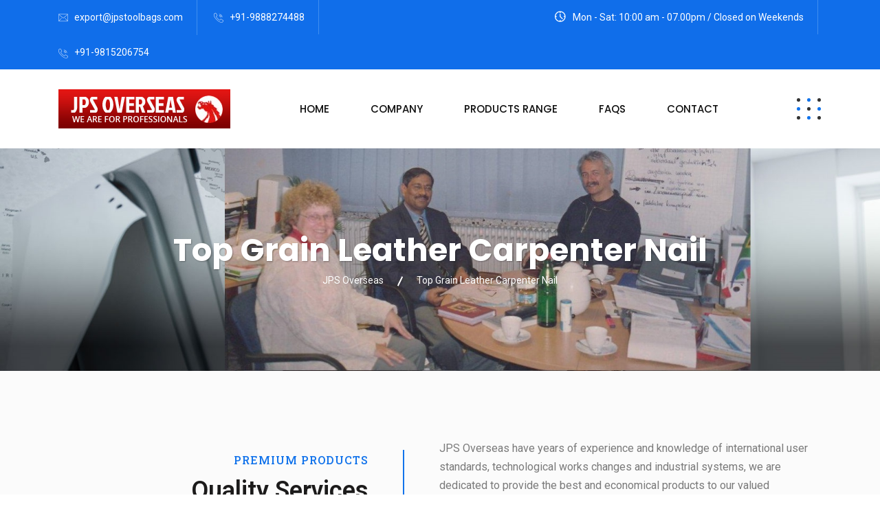

--- FILE ---
content_type: text/html; charset=UTF-8
request_url: https://www.jpstoolbags.com/top-grain-leather-carpenter-nail/
body_size: 164072
content:
 <!DOCTYPE html>
<html lang="en-US">
<head>
<meta charset="UTF-8">
<meta name="viewport" content="width=device-width, initial-scale=1">
<link rel="profile" href="//gmpg.org/xfn/11">
<meta name='robots' content='index, follow, max-image-preview:large, max-snippet:-1, max-video-preview:-1' />
	<style>img:is([sizes="auto" i], [sizes^="auto," i]) { contain-intrinsic-size: 3000px 1500px }</style>
	
	<!-- This site is optimized with the Yoast SEO plugin v25.9 - https://yoast.com/wordpress/plugins/seo/ -->
	<title>Top Grain Leather Carpenter Nail - JPS Overseas</title>
	<link rel="canonical" href="https://www.jpstoolbags.com/top-grain-leather-carpenter-nail/" />
	<meta property="og:locale" content="en_US" />
	<meta property="og:type" content="article" />
	<meta property="og:title" content="Top Grain Leather Carpenter Nail - JPS Overseas" />
	<meta property="og:description" content="Premium Products Quality Services JPS Overseas have years of experience and knowledge of international user standards, technological works changes and industrial systems, we are dedicated to provide the best and economical products to our valued customers. 156-A Top Grain Black &#038; yellow Leather Nail Bag 156-B Top Grain yellow Nail Bag 156-C Top Grain Black..." />
	<meta property="og:url" content="https://www.jpstoolbags.com/top-grain-leather-carpenter-nail/" />
	<meta property="og:site_name" content="JPS Overseas" />
	<meta property="article:modified_time" content="2021-06-16T10:17:38+00:00" />
	<meta property="og:image" content="https://www.jpstoolbags.com/wp-content/uploads/2021/06/156-A-Top-Grain-Black-yellow-Leather-Nail-Bag..jpg" />
	<meta name="twitter:card" content="summary_large_image" />
	<meta name="twitter:label1" content="Est. reading time" />
	<meta name="twitter:data1" content="1 minute" />
	<script type="application/ld+json" class="yoast-schema-graph">{"@context":"https://schema.org","@graph":[{"@type":"WebPage","@id":"https://www.jpstoolbags.com/top-grain-leather-carpenter-nail/","url":"https://www.jpstoolbags.com/top-grain-leather-carpenter-nail/","name":"Top Grain Leather Carpenter Nail - JPS Overseas","isPartOf":{"@id":"https://www.jpstoolbags.com/#website"},"primaryImageOfPage":{"@id":"https://www.jpstoolbags.com/top-grain-leather-carpenter-nail/#primaryimage"},"image":{"@id":"https://www.jpstoolbags.com/top-grain-leather-carpenter-nail/#primaryimage"},"thumbnailUrl":"https://www.jpstoolbags.com/wp-content/uploads/2021/06/156-A-Top-Grain-Black-yellow-Leather-Nail-Bag..jpg","datePublished":"2021-06-08T05:26:24+00:00","dateModified":"2021-06-16T10:17:38+00:00","breadcrumb":{"@id":"https://www.jpstoolbags.com/top-grain-leather-carpenter-nail/#breadcrumb"},"inLanguage":"en-US","potentialAction":[{"@type":"ReadAction","target":["https://www.jpstoolbags.com/top-grain-leather-carpenter-nail/"]}]},{"@type":"ImageObject","inLanguage":"en-US","@id":"https://www.jpstoolbags.com/top-grain-leather-carpenter-nail/#primaryimage","url":"https://www.jpstoolbags.com/wp-content/uploads/2021/06/156-A-Top-Grain-Black-yellow-Leather-Nail-Bag..jpg","contentUrl":"https://www.jpstoolbags.com/wp-content/uploads/2021/06/156-A-Top-Grain-Black-yellow-Leather-Nail-Bag..jpg","width":1000,"height":500},{"@type":"BreadcrumbList","@id":"https://www.jpstoolbags.com/top-grain-leather-carpenter-nail/#breadcrumb","itemListElement":[{"@type":"ListItem","position":1,"name":"Home","item":"https://www.jpstoolbags.com/"},{"@type":"ListItem","position":2,"name":"Top Grain Leather Carpenter Nail"}]},{"@type":"WebSite","@id":"https://www.jpstoolbags.com/#website","url":"https://www.jpstoolbags.com/","name":"JPS Overseas","description":"","potentialAction":[{"@type":"SearchAction","target":{"@type":"EntryPoint","urlTemplate":"https://www.jpstoolbags.com/?s={search_term_string}"},"query-input":{"@type":"PropertyValueSpecification","valueRequired":true,"valueName":"search_term_string"}}],"inLanguage":"en-US"}]}</script>
	<!-- / Yoast SEO plugin. -->


<link rel='dns-prefetch' href='//cdn.datatables.net' />
<link rel='dns-prefetch' href='//fonts.googleapis.com' />
<link rel='preconnect' href='https://fonts.gstatic.com' crossorigin />
<link rel="alternate" type="application/rss+xml" title="JPS Overseas &raquo; Feed" href="https://www.jpstoolbags.com/feed/" />
<link rel="alternate" type="application/rss+xml" title="JPS Overseas &raquo; Comments Feed" href="https://www.jpstoolbags.com/comments/feed/" />
<script type="text/javascript">
/* <![CDATA[ */
window._wpemojiSettings = {"baseUrl":"https:\/\/s.w.org\/images\/core\/emoji\/16.0.1\/72x72\/","ext":".png","svgUrl":"https:\/\/s.w.org\/images\/core\/emoji\/16.0.1\/svg\/","svgExt":".svg","source":{"concatemoji":"https:\/\/www.jpstoolbags.com\/wp-includes\/js\/wp-emoji-release.min.js?ver=6.8.2"}};
/*! This file is auto-generated */
!function(s,n){var o,i,e;function c(e){try{var t={supportTests:e,timestamp:(new Date).valueOf()};sessionStorage.setItem(o,JSON.stringify(t))}catch(e){}}function p(e,t,n){e.clearRect(0,0,e.canvas.width,e.canvas.height),e.fillText(t,0,0);var t=new Uint32Array(e.getImageData(0,0,e.canvas.width,e.canvas.height).data),a=(e.clearRect(0,0,e.canvas.width,e.canvas.height),e.fillText(n,0,0),new Uint32Array(e.getImageData(0,0,e.canvas.width,e.canvas.height).data));return t.every(function(e,t){return e===a[t]})}function u(e,t){e.clearRect(0,0,e.canvas.width,e.canvas.height),e.fillText(t,0,0);for(var n=e.getImageData(16,16,1,1),a=0;a<n.data.length;a++)if(0!==n.data[a])return!1;return!0}function f(e,t,n,a){switch(t){case"flag":return n(e,"\ud83c\udff3\ufe0f\u200d\u26a7\ufe0f","\ud83c\udff3\ufe0f\u200b\u26a7\ufe0f")?!1:!n(e,"\ud83c\udde8\ud83c\uddf6","\ud83c\udde8\u200b\ud83c\uddf6")&&!n(e,"\ud83c\udff4\udb40\udc67\udb40\udc62\udb40\udc65\udb40\udc6e\udb40\udc67\udb40\udc7f","\ud83c\udff4\u200b\udb40\udc67\u200b\udb40\udc62\u200b\udb40\udc65\u200b\udb40\udc6e\u200b\udb40\udc67\u200b\udb40\udc7f");case"emoji":return!a(e,"\ud83e\udedf")}return!1}function g(e,t,n,a){var r="undefined"!=typeof WorkerGlobalScope&&self instanceof WorkerGlobalScope?new OffscreenCanvas(300,150):s.createElement("canvas"),o=r.getContext("2d",{willReadFrequently:!0}),i=(o.textBaseline="top",o.font="600 32px Arial",{});return e.forEach(function(e){i[e]=t(o,e,n,a)}),i}function t(e){var t=s.createElement("script");t.src=e,t.defer=!0,s.head.appendChild(t)}"undefined"!=typeof Promise&&(o="wpEmojiSettingsSupports",i=["flag","emoji"],n.supports={everything:!0,everythingExceptFlag:!0},e=new Promise(function(e){s.addEventListener("DOMContentLoaded",e,{once:!0})}),new Promise(function(t){var n=function(){try{var e=JSON.parse(sessionStorage.getItem(o));if("object"==typeof e&&"number"==typeof e.timestamp&&(new Date).valueOf()<e.timestamp+604800&&"object"==typeof e.supportTests)return e.supportTests}catch(e){}return null}();if(!n){if("undefined"!=typeof Worker&&"undefined"!=typeof OffscreenCanvas&&"undefined"!=typeof URL&&URL.createObjectURL&&"undefined"!=typeof Blob)try{var e="postMessage("+g.toString()+"("+[JSON.stringify(i),f.toString(),p.toString(),u.toString()].join(",")+"));",a=new Blob([e],{type:"text/javascript"}),r=new Worker(URL.createObjectURL(a),{name:"wpTestEmojiSupports"});return void(r.onmessage=function(e){c(n=e.data),r.terminate(),t(n)})}catch(e){}c(n=g(i,f,p,u))}t(n)}).then(function(e){for(var t in e)n.supports[t]=e[t],n.supports.everything=n.supports.everything&&n.supports[t],"flag"!==t&&(n.supports.everythingExceptFlag=n.supports.everythingExceptFlag&&n.supports[t]);n.supports.everythingExceptFlag=n.supports.everythingExceptFlag&&!n.supports.flag,n.DOMReady=!1,n.readyCallback=function(){n.DOMReady=!0}}).then(function(){return e}).then(function(){var e;n.supports.everything||(n.readyCallback(),(e=n.source||{}).concatemoji?t(e.concatemoji):e.wpemoji&&e.twemoji&&(t(e.twemoji),t(e.wpemoji)))}))}((window,document),window._wpemojiSettings);
/* ]]> */
</script>
<style id='wp-emoji-styles-inline-css' type='text/css'>

	img.wp-smiley, img.emoji {
		display: inline !important;
		border: none !important;
		box-shadow: none !important;
		height: 1em !important;
		width: 1em !important;
		margin: 0 0.07em !important;
		vertical-align: -0.1em !important;
		background: none !important;
		padding: 0 !important;
	}
</style>
<link rel='stylesheet' id='wp-block-library-css' href='https://www.jpstoolbags.com/wp-includes/css/dist/block-library/style.min.css?ver=6.8.2' type='text/css' media='all' />
<style id='classic-theme-styles-inline-css' type='text/css'>
/*! This file is auto-generated */
.wp-block-button__link{color:#fff;background-color:#32373c;border-radius:9999px;box-shadow:none;text-decoration:none;padding:calc(.667em + 2px) calc(1.333em + 2px);font-size:1.125em}.wp-block-file__button{background:#32373c;color:#fff;text-decoration:none}
</style>
<style id='global-styles-inline-css' type='text/css'>
:root{--wp--preset--aspect-ratio--square: 1;--wp--preset--aspect-ratio--4-3: 4/3;--wp--preset--aspect-ratio--3-4: 3/4;--wp--preset--aspect-ratio--3-2: 3/2;--wp--preset--aspect-ratio--2-3: 2/3;--wp--preset--aspect-ratio--16-9: 16/9;--wp--preset--aspect-ratio--9-16: 9/16;--wp--preset--color--black: #000000;--wp--preset--color--cyan-bluish-gray: #abb8c3;--wp--preset--color--white: #ffffff;--wp--preset--color--pale-pink: #f78da7;--wp--preset--color--vivid-red: #cf2e2e;--wp--preset--color--luminous-vivid-orange: #ff6900;--wp--preset--color--luminous-vivid-amber: #fcb900;--wp--preset--color--light-green-cyan: #7bdcb5;--wp--preset--color--vivid-green-cyan: #00d084;--wp--preset--color--pale-cyan-blue: #8ed1fc;--wp--preset--color--vivid-cyan-blue: #0693e3;--wp--preset--color--vivid-purple: #9b51e0;--wp--preset--gradient--vivid-cyan-blue-to-vivid-purple: linear-gradient(135deg,rgba(6,147,227,1) 0%,rgb(155,81,224) 100%);--wp--preset--gradient--light-green-cyan-to-vivid-green-cyan: linear-gradient(135deg,rgb(122,220,180) 0%,rgb(0,208,130) 100%);--wp--preset--gradient--luminous-vivid-amber-to-luminous-vivid-orange: linear-gradient(135deg,rgba(252,185,0,1) 0%,rgba(255,105,0,1) 100%);--wp--preset--gradient--luminous-vivid-orange-to-vivid-red: linear-gradient(135deg,rgba(255,105,0,1) 0%,rgb(207,46,46) 100%);--wp--preset--gradient--very-light-gray-to-cyan-bluish-gray: linear-gradient(135deg,rgb(238,238,238) 0%,rgb(169,184,195) 100%);--wp--preset--gradient--cool-to-warm-spectrum: linear-gradient(135deg,rgb(74,234,220) 0%,rgb(151,120,209) 20%,rgb(207,42,186) 40%,rgb(238,44,130) 60%,rgb(251,105,98) 80%,rgb(254,248,76) 100%);--wp--preset--gradient--blush-light-purple: linear-gradient(135deg,rgb(255,206,236) 0%,rgb(152,150,240) 100%);--wp--preset--gradient--blush-bordeaux: linear-gradient(135deg,rgb(254,205,165) 0%,rgb(254,45,45) 50%,rgb(107,0,62) 100%);--wp--preset--gradient--luminous-dusk: linear-gradient(135deg,rgb(255,203,112) 0%,rgb(199,81,192) 50%,rgb(65,88,208) 100%);--wp--preset--gradient--pale-ocean: linear-gradient(135deg,rgb(255,245,203) 0%,rgb(182,227,212) 50%,rgb(51,167,181) 100%);--wp--preset--gradient--electric-grass: linear-gradient(135deg,rgb(202,248,128) 0%,rgb(113,206,126) 100%);--wp--preset--gradient--midnight: linear-gradient(135deg,rgb(2,3,129) 0%,rgb(40,116,252) 100%);--wp--preset--font-size--small: 13px;--wp--preset--font-size--medium: 20px;--wp--preset--font-size--large: 36px;--wp--preset--font-size--x-large: 42px;--wp--preset--spacing--20: 0.44rem;--wp--preset--spacing--30: 0.67rem;--wp--preset--spacing--40: 1rem;--wp--preset--spacing--50: 1.5rem;--wp--preset--spacing--60: 2.25rem;--wp--preset--spacing--70: 3.38rem;--wp--preset--spacing--80: 5.06rem;--wp--preset--shadow--natural: 6px 6px 9px rgba(0, 0, 0, 0.2);--wp--preset--shadow--deep: 12px 12px 50px rgba(0, 0, 0, 0.4);--wp--preset--shadow--sharp: 6px 6px 0px rgba(0, 0, 0, 0.2);--wp--preset--shadow--outlined: 6px 6px 0px -3px rgba(255, 255, 255, 1), 6px 6px rgba(0, 0, 0, 1);--wp--preset--shadow--crisp: 6px 6px 0px rgba(0, 0, 0, 1);}:where(.is-layout-flex){gap: 0.5em;}:where(.is-layout-grid){gap: 0.5em;}body .is-layout-flex{display: flex;}.is-layout-flex{flex-wrap: wrap;align-items: center;}.is-layout-flex > :is(*, div){margin: 0;}body .is-layout-grid{display: grid;}.is-layout-grid > :is(*, div){margin: 0;}:where(.wp-block-columns.is-layout-flex){gap: 2em;}:where(.wp-block-columns.is-layout-grid){gap: 2em;}:where(.wp-block-post-template.is-layout-flex){gap: 1.25em;}:where(.wp-block-post-template.is-layout-grid){gap: 1.25em;}.has-black-color{color: var(--wp--preset--color--black) !important;}.has-cyan-bluish-gray-color{color: var(--wp--preset--color--cyan-bluish-gray) !important;}.has-white-color{color: var(--wp--preset--color--white) !important;}.has-pale-pink-color{color: var(--wp--preset--color--pale-pink) !important;}.has-vivid-red-color{color: var(--wp--preset--color--vivid-red) !important;}.has-luminous-vivid-orange-color{color: var(--wp--preset--color--luminous-vivid-orange) !important;}.has-luminous-vivid-amber-color{color: var(--wp--preset--color--luminous-vivid-amber) !important;}.has-light-green-cyan-color{color: var(--wp--preset--color--light-green-cyan) !important;}.has-vivid-green-cyan-color{color: var(--wp--preset--color--vivid-green-cyan) !important;}.has-pale-cyan-blue-color{color: var(--wp--preset--color--pale-cyan-blue) !important;}.has-vivid-cyan-blue-color{color: var(--wp--preset--color--vivid-cyan-blue) !important;}.has-vivid-purple-color{color: var(--wp--preset--color--vivid-purple) !important;}.has-black-background-color{background-color: var(--wp--preset--color--black) !important;}.has-cyan-bluish-gray-background-color{background-color: var(--wp--preset--color--cyan-bluish-gray) !important;}.has-white-background-color{background-color: var(--wp--preset--color--white) !important;}.has-pale-pink-background-color{background-color: var(--wp--preset--color--pale-pink) !important;}.has-vivid-red-background-color{background-color: var(--wp--preset--color--vivid-red) !important;}.has-luminous-vivid-orange-background-color{background-color: var(--wp--preset--color--luminous-vivid-orange) !important;}.has-luminous-vivid-amber-background-color{background-color: var(--wp--preset--color--luminous-vivid-amber) !important;}.has-light-green-cyan-background-color{background-color: var(--wp--preset--color--light-green-cyan) !important;}.has-vivid-green-cyan-background-color{background-color: var(--wp--preset--color--vivid-green-cyan) !important;}.has-pale-cyan-blue-background-color{background-color: var(--wp--preset--color--pale-cyan-blue) !important;}.has-vivid-cyan-blue-background-color{background-color: var(--wp--preset--color--vivid-cyan-blue) !important;}.has-vivid-purple-background-color{background-color: var(--wp--preset--color--vivid-purple) !important;}.has-black-border-color{border-color: var(--wp--preset--color--black) !important;}.has-cyan-bluish-gray-border-color{border-color: var(--wp--preset--color--cyan-bluish-gray) !important;}.has-white-border-color{border-color: var(--wp--preset--color--white) !important;}.has-pale-pink-border-color{border-color: var(--wp--preset--color--pale-pink) !important;}.has-vivid-red-border-color{border-color: var(--wp--preset--color--vivid-red) !important;}.has-luminous-vivid-orange-border-color{border-color: var(--wp--preset--color--luminous-vivid-orange) !important;}.has-luminous-vivid-amber-border-color{border-color: var(--wp--preset--color--luminous-vivid-amber) !important;}.has-light-green-cyan-border-color{border-color: var(--wp--preset--color--light-green-cyan) !important;}.has-vivid-green-cyan-border-color{border-color: var(--wp--preset--color--vivid-green-cyan) !important;}.has-pale-cyan-blue-border-color{border-color: var(--wp--preset--color--pale-cyan-blue) !important;}.has-vivid-cyan-blue-border-color{border-color: var(--wp--preset--color--vivid-cyan-blue) !important;}.has-vivid-purple-border-color{border-color: var(--wp--preset--color--vivid-purple) !important;}.has-vivid-cyan-blue-to-vivid-purple-gradient-background{background: var(--wp--preset--gradient--vivid-cyan-blue-to-vivid-purple) !important;}.has-light-green-cyan-to-vivid-green-cyan-gradient-background{background: var(--wp--preset--gradient--light-green-cyan-to-vivid-green-cyan) !important;}.has-luminous-vivid-amber-to-luminous-vivid-orange-gradient-background{background: var(--wp--preset--gradient--luminous-vivid-amber-to-luminous-vivid-orange) !important;}.has-luminous-vivid-orange-to-vivid-red-gradient-background{background: var(--wp--preset--gradient--luminous-vivid-orange-to-vivid-red) !important;}.has-very-light-gray-to-cyan-bluish-gray-gradient-background{background: var(--wp--preset--gradient--very-light-gray-to-cyan-bluish-gray) !important;}.has-cool-to-warm-spectrum-gradient-background{background: var(--wp--preset--gradient--cool-to-warm-spectrum) !important;}.has-blush-light-purple-gradient-background{background: var(--wp--preset--gradient--blush-light-purple) !important;}.has-blush-bordeaux-gradient-background{background: var(--wp--preset--gradient--blush-bordeaux) !important;}.has-luminous-dusk-gradient-background{background: var(--wp--preset--gradient--luminous-dusk) !important;}.has-pale-ocean-gradient-background{background: var(--wp--preset--gradient--pale-ocean) !important;}.has-electric-grass-gradient-background{background: var(--wp--preset--gradient--electric-grass) !important;}.has-midnight-gradient-background{background: var(--wp--preset--gradient--midnight) !important;}.has-small-font-size{font-size: var(--wp--preset--font-size--small) !important;}.has-medium-font-size{font-size: var(--wp--preset--font-size--medium) !important;}.has-large-font-size{font-size: var(--wp--preset--font-size--large) !important;}.has-x-large-font-size{font-size: var(--wp--preset--font-size--x-large) !important;}
:where(.wp-block-post-template.is-layout-flex){gap: 1.25em;}:where(.wp-block-post-template.is-layout-grid){gap: 1.25em;}
:where(.wp-block-columns.is-layout-flex){gap: 2em;}:where(.wp-block-columns.is-layout-grid){gap: 2em;}
:root :where(.wp-block-pullquote){font-size: 1.5em;line-height: 1.6;}
</style>
<link rel='stylesheet' id='contact-form-7-css' href='https://www.jpstoolbags.com/wp-content/plugins/contact-form-7/includes/css/styles.css?ver=6.1.1' type='text/css' media='all' />
<link rel='stylesheet' id='slick-theme-css' href='https://www.jpstoolbags.com/wp-content/plugins/rselements/assets/css/slick-theme.css?ver=6.8.2' type='text/css' media='all' />
<link rel='stylesheet' id='brands-css' href='https://www.jpstoolbags.com/wp-content/plugins/rselements/assets/css/brands.css?ver=6.8.2' type='text/css' media='all' />
<link rel='stylesheet' id='solid-css' href='https://www.jpstoolbags.com/wp-content/plugins/rselements/assets/css/solid.css?ver=6.8.2' type='text/css' media='all' />
<link rel='stylesheet' id='rsaddons-floaticon-css' href='https://www.jpstoolbags.com/wp-content/plugins/rselements/assets/fonts/flaticon.css?ver=6.8.2' type='text/css' media='all' />
<link rel='stylesheet' id='headding-title-css' href='https://www.jpstoolbags.com/wp-content/plugins/rselements/assets/css/headding-title.css?ver=6.8.2' type='text/css' media='all' />
<link rel='stylesheet' id='dataTables-css' href='//cdn.datatables.net/1.10.20/css/jquery.dataTables.min.css?ver=6.8.2' type='text/css' media='all' />
<link rel='stylesheet' id='rsaddons-pro-css' href='https://www.jpstoolbags.com/wp-content/plugins/rselements/assets/css/rsaddons.css?ver=6.8.2' type='text/css' media='all' />
<link rel='stylesheet' id='reobiz-plugins-css' href='https://www.jpstoolbags.com/wp-content/themes/reobiz/assets/css/plugins.css?ver=6.8.2' type='text/css' media='all' />
<link rel='stylesheet' id='flaticon-css' href='https://www.jpstoolbags.com/wp-content/themes/reobiz/assets/css/flaticon.css?ver=6.8.2' type='text/css' media='all' />
<link rel='stylesheet' id='reobiz-style-default-css' href='https://www.jpstoolbags.com/wp-content/themes/reobiz/assets/css/default.css?ver=6.8.2' type='text/css' media='all' />
<link rel='stylesheet' id='reobiz-style-custom-css' href='https://www.jpstoolbags.com/wp-content/themes/reobiz/assets/css/custom.css?ver=6.8.2' type='text/css' media='all' />
<link rel='stylesheet' id='reobiz-style-responsive-css' href='https://www.jpstoolbags.com/wp-content/themes/reobiz/assets/css/responsive.css?ver=6.8.2' type='text/css' media='all' />
<link rel='stylesheet' id='reobiz-style-css' href='https://www.jpstoolbags.com/wp-content/themes/reobiz/style.css?ver=6.8.2' type='text/css' media='all' />
<link rel='stylesheet' id='studio-fonts-css' href='//fonts.googleapis.com/css?family=Poppins%3A300%2C400%2C500%2C600%2C700%2C900&#038;ver=1.0.0' type='text/css' media='all' />
<link rel='stylesheet' id='elementor-icons-css' href='https://www.jpstoolbags.com/wp-content/plugins/elementor/assets/lib/eicons/css/elementor-icons.min.css?ver=5.12.0' type='text/css' media='all' />
<link rel='stylesheet' id='elementor-frontend-css' href='https://www.jpstoolbags.com/wp-content/plugins/elementor/assets/css/frontend.min.css?ver=3.3.1' type='text/css' media='all' />
<style id='elementor-frontend-inline-css' type='text/css'>
@font-face{font-family:eicons;src:url(https://www.jpstoolbags.com/wp-content/plugins/elementor/assets/lib/eicons/fonts/eicons.eot?5.10.0);src:url(https://www.jpstoolbags.com/wp-content/plugins/elementor/assets/lib/eicons/fonts/eicons.eot?5.10.0#iefix) format("embedded-opentype"),url(https://www.jpstoolbags.com/wp-content/plugins/elementor/assets/lib/eicons/fonts/eicons.woff2?5.10.0) format("woff2"),url(https://www.jpstoolbags.com/wp-content/plugins/elementor/assets/lib/eicons/fonts/eicons.woff?5.10.0) format("woff"),url(https://www.jpstoolbags.com/wp-content/plugins/elementor/assets/lib/eicons/fonts/eicons.ttf?5.10.0) format("truetype"),url(https://www.jpstoolbags.com/wp-content/plugins/elementor/assets/lib/eicons/fonts/eicons.svg?5.10.0#eicon) format("svg");font-weight:400;font-style:normal}
</style>
<link rel='stylesheet' id='elementor-post-11-css' href='https://www.jpstoolbags.com/wp-content/uploads/elementor/css/post-11.css?ver=1676801794' type='text/css' media='all' />
<link rel='stylesheet' id='elementor-global-css' href='https://www.jpstoolbags.com/wp-content/uploads/elementor/css/global.css?ver=1676801795' type='text/css' media='all' />
<link rel='stylesheet' id='elementor-post-16026-css' href='https://www.jpstoolbags.com/wp-content/uploads/elementor/css/post-16026.css?ver=1676802186' type='text/css' media='all' />
<link rel="preload" as="style" href="https://fonts.googleapis.com/css?family=Roboto:400%7CPoppins:100,200,300,400,500,600,700,800,900,100italic,200italic,300italic,400italic,500italic,600italic,700italic,800italic,900italic&#038;display=swap&#038;ver=1758524603" /><link rel="stylesheet" href="https://fonts.googleapis.com/css?family=Roboto:400%7CPoppins:100,200,300,400,500,600,700,800,900,100italic,200italic,300italic,400italic,500italic,600italic,700italic,800italic,900italic&#038;display=swap&#038;ver=1758524603" media="print" onload="this.media='all'"><noscript><link rel="stylesheet" href="https://fonts.googleapis.com/css?family=Roboto:400%7CPoppins:100,200,300,400,500,600,700,800,900,100italic,200italic,300italic,400italic,500italic,600italic,700italic,800italic,900italic&#038;display=swap&#038;ver=1758524603" /></noscript><link rel='stylesheet' id='google-fonts-1-css' href='https://fonts.googleapis.com/css?family=Roboto%3A100%2C100italic%2C200%2C200italic%2C300%2C300italic%2C400%2C400italic%2C500%2C500italic%2C600%2C600italic%2C700%2C700italic%2C800%2C800italic%2C900%2C900italic%7CRoboto+Slab%3A100%2C100italic%2C200%2C200italic%2C300%2C300italic%2C400%2C400italic%2C500%2C500italic%2C600%2C600italic%2C700%2C700italic%2C800%2C800italic%2C900%2C900italic%7CPoppins%3A100%2C100italic%2C200%2C200italic%2C300%2C300italic%2C400%2C400italic%2C500%2C500italic%2C600%2C600italic%2C700%2C700italic%2C800%2C800italic%2C900%2C900italic&#038;display=auto&#038;ver=6.8.2' type='text/css' media='all' />
<!--n2css--><!--n2js--><script type="text/javascript" src="https://www.jpstoolbags.com/wp-includes/js/jquery/jquery.min.js?ver=3.7.1" id="jquery-core-js"></script>
<script type="text/javascript" src="https://www.jpstoolbags.com/wp-includes/js/jquery/jquery-migrate.min.js?ver=3.4.1" id="jquery-migrate-js"></script>
<link rel="https://api.w.org/" href="https://www.jpstoolbags.com/wp-json/" /><link rel="alternate" title="JSON" type="application/json" href="https://www.jpstoolbags.com/wp-json/wp/v2/pages/16026" /><link rel="EditURI" type="application/rsd+xml" title="RSD" href="https://www.jpstoolbags.com/xmlrpc.php?rsd" />
<meta name="generator" content="WordPress 6.8.2" />
<link rel='shortlink' href='https://www.jpstoolbags.com/?p=16026' />
<link rel="alternate" title="oEmbed (JSON)" type="application/json+oembed" href="https://www.jpstoolbags.com/wp-json/oembed/1.0/embed?url=https%3A%2F%2Fwww.jpstoolbags.com%2Ftop-grain-leather-carpenter-nail%2F" />
<link rel="alternate" title="oEmbed (XML)" type="text/xml+oembed" href="https://www.jpstoolbags.com/wp-json/oembed/1.0/embed?url=https%3A%2F%2Fwww.jpstoolbags.com%2Ftop-grain-leather-carpenter-nail%2F&#038;format=xml" />
<meta name="generator" content="Redux 4.5.7" />    <link rel="shortcut icon" type="image/x-icon" href="https://www.jpstoolbags.com/wp-content/uploads/2021/06/favicon-jps.jpg"> 
  <style type="text/css">.recentcomments a{display:inline !important;padding:0 !important;margin:0 !important;}</style>
<!-- Typography -->

<style>
		
	body{
		background:#FFFFFF;
		color:#363636 !important;
		font-family: Roboto !important;    
	    font-size: 16px !important;
	}

			body.single-teams{
			background:#FFFFFF;
		}
	

	#cl-testimonial.testimonial-dark .testimonial-slide.slider1 .testimonial-item .testimonial-content{
		background: rgba(18, 115, 235, 0.8) !important;
	}


	h1{
		color:#0a0a0a;
		font-family:Poppins;
		font-size:46px;
				
					line-height:56px;
				
	}

	h2{
		color:#0a0a0a; 
		font-family:Poppins;
		font-size:36px;
				
					line-height:40px			}

	h3{
		color:#0a0a0a ;
		font-family:Poppins;
		font-size:28px;
				
					line-height:32px;
			}

	h4{
		color:#0a0a0a;
		font-family:Poppins;
		font-size:20px;
				
					line-height:28px;
				
	}

	h5{
		color:#0a0a0a;
		font-family:Poppins;
		font-size:18px;
				
					line-height:28px;
			}

	h6{
		color:#0a0a0a ;
		font-family:Poppins;
		font-size:16px;
				
					line-height:20px;
			}

	.menu-area .navbar ul li > a,
	.sidenav .widget_nav_menu ul li a{
		font-weight:500;
		font-family:Poppins;
		font-size:15px;
	}

	#rs-header .toolbar-area .toolbar-contact ul.rs-contact-info li,
	#rs-header .toolbar-area .toolbar-contact ul.rs-contact-info li a, 
	#rs-header .toolbar-area .toolbar-contact ul li a,
	#rs-header .toolbar-area .toolbar-contact ul li, #rs-header .toolbar-area{
		color:#FFFFFF;
	}


				#rs-header.header-transparent .toolbar-area .toolbar-contact ul.rs-contact-info li,
			#rs-header.header-transparent .toolbar-area .toolbar-contact ul.rs-contact-info li i,
			#rs-header.header-transparent .toolbar-area .toolbar-contact ul.rs-contact-info li a,
			#rs-header.header-style-4 .btn_quote .toolbar-sl-share ul li a
			{
				color: #FFFFFF			}
		
				#rs-header.header-transparent .toolbar-area .toolbar-contact ul.rs-contact-info li:hover a,
			#rs-header.header-style-4 .btn_quote .toolbar-sl-share ul li a:hover{
			color: #CCCCCC		}
			



	#rs-header .toolbar-area .toolbar-contact ul.rs-contact-info li a,
	#rs-header .toolbar-area .toolbar-contact ul li a,
	#rs-header .toolbar-area .toolbar-contact ul li i,
	#rs-header .toolbar-area .toolbar-sl-share ul li a i{
		color:#FFFFFF;
	}

	#rs-header .toolbar-area .toolbar-contact ul.rs-contact-info li a:hover,
	#rs-header .toolbar-area .toolbar-sl-share ul li a.quote-buttons:hover,
	#rs-header .toolbar-area .toolbar-sl-share ul li a.quote-buttons:before,
	#rs-header .toolbar-area .toolbar-contact ul li a:hover, 
	#rs-header .toolbar-area .toolbar-sl-share ul li a i:hover{
		color:#CCCCCC;
	}
	#rs-header .toolbar-area{
		background:#106EEA;
	}

	
	.mobile-menu-container div ul > li.current_page_parent > a,
	#rs-header.header-transparent .menu-area .navbar ul li.current-menu-ancestor a, 
	#rs-header.header-transparent .menu-area .navbar ul li.current_page_item a,
	.menu-area .navbar ul.menu > li.current_page_item > a,
	.menu-area .navbar ul li.current-menu-ancestor a, .menu-area .navbar ul li.current_page_item a,
	.menu-area .navbar ul li ul.sub-menu > li.menu-item-has-children > a:before
	{
		color: #1273EB;
	}

	
	
	.menu-area .navbar ul > li.menu-item-has-children.hover-minimize > a:after{
		background: #1273EB !important;
	}	

	.menu-area .navbar ul > li.menu-item-has-children.hover-minimize:hover > a:after{
		background: #1273EB !important;
	}

	.menu-area .navbar ul li:hover a:before{
		color: #1273EB;
	}

	.menu-area .navbar ul li:hover > a,	
	.mobile-menu-container div ul li a:hover,	
	#rs-header.header-style5 .header-inner.menu-sticky.sticky .menu-area .navbar ul li:hover > a,
	#rs-header.header-style-4 .menu-area .menu li:hover > a,
	#rs-header.header-style-3.header-style-2 .sticky-wrapper .menu-area .navbar ul li:hover > a
	{
		color: #1273EB;
	}

	.menu-area .navbar ul li a,
	#rs-header .menu-responsive .sidebarmenu-search .sticky_search,	
	.menu-cart-area i, #rs-header.header-transparent .menu-area.dark .menu-cart-area i
	{
		color: #101010; 
	}

	#rs-header.header-transparent .menu-area.dark .navbar ul.menu > li.current_page_item > a::before, 
	#rs-header.header-transparent .menu-area.dark .navbar ul.menu > li.current_page_item > a::after, 
	#rs-header.header-transparent .menu-area.dark .navbar ul.menu > li > a::before,
	#rs-header.header-transparent .menu-area.dark .navbar ul.menu > li > a::after,
	#rs-header.header-transparent .menu-area.dark .navbar ul.menu > li > a,	
	#rs-header.header-transparent .menu-area.dark .menu-responsive .sidebarmenu-search .sticky_search .fa
	{
		color: #101010 !important;
	}

	
	#rs-header.header-transparent .menu-area.dark ul.offcanvas-icon .nav-link-container .nav-menu-link span{
		background: #101010 !important;
	}


			#rs-header.header-transparent .menu-area .navbar ul li a, 
		#rs-header.header-transparent .menu-cart-area i,
		#rs-header.header-transparent .menu-responsive .sidebarmenu-search .sticky_search,
		#rs-header.header-transparent .menu-responsive .sidebarmenu-search .sticky_search .fa,
		#rs-header.header-transparent .menu-area.dark .navbar ul > li > a,
		#rs-header.header-transparent .menu-area .navbar ul li:hover > a{
			color:#FFFFFF 
	}
	
			#rs-header.header-style5 .header-inner .menu-area .navbar ul > li > a,
		#rs-header.header-style5 .menu-responsive .sidebarmenu-search .sticky_search,
		#rs-header.header-style5 .menu-cart-area i{
			color:#FFFFFF 
		}
	



			#rs-header.header-style5 .header-inner .menu-area .navbar ul li:hover > a{
			color:#1273EB 
		}
	



			#rs-header.header-style5 .header-inner .menu-area .navbar ul > li.menu-item-has-children.hover-minimize:hover > a:after{
			background:#1273EB !important;  
		}
	


			#rs-header.header-style5 .header-inner .menu-area .navbar ul > li.menu-item-has-children.hover-minimize > a:after{
			background:#1273EB !important; 
		}
	
	

		#rs-header.header-style5 .menu-area .navbar ul > li.current-menu-ancestor > a, 
	#rs-header.header-style5 .header-inner .menu-area .navbar ul > li.current-menu-ancestor > a,
	#rs-header.header-style5 .header-inner.menu-sticky.sticky .menu-area .navbar ul > li.current-menu-ancestor > a{
			color:#1273EB !important; 
		}
	

	 
		.header-style-4 .menu-cart-area span.icon-num, 
		.header-style5 .menu-cart-area span.icon-num
		{
			background: #FFFFFF !important;
		}
	
	
	

			#rs-header.header-transparent .menu-area.dark ul.offcanvas-icon .nav-link-container .nav-menu-link span{
			background:#FFFFFF 
		}
	
	

		

		

			.nav-link-container .nav-menu-link span.dot1,
		.nav-link-container .nav-menu-link span.dot3,
		.nav-link-container .nav-menu-link span.dot5,
		.nav-link-container .nav-menu-link span.dot7,
		.nav-link-container .nav-menu-link span.dot9,
		#rs-header.header-transparent ul.offcanvas-icon .nav-link-container .nav-menu-link span, 
		#rs-header.header-style5 .menu-responsive ul.offcanvas-icon .nav-link-container .nav-menu-link span,
		#rs-header.header-style5 .menu-responsive ul.offcanvas-icon .nav-link-container .nav-menu-link span,
		#rs-header.header-transparent ul.offcanvas-icon .nav-link-container .nav-menu-link span, 
		#rs-header.header-style5 .menu-responsive ul.offcanvas-icon .nav-link-container .nav-menu-link span{
			background:#333333 !important;
		}
	
	

	
	


			#rs-header.header-transparent .menu-area .navbar ul > li > a:hover,
		#rs-header.header-transparent .menu-area .navbar ul li:hover > a,
		#rs-header.header-transparent .menu-area.dark .navbar ul > li:hover > a,
		#rs-header.header-style-4 .header-inner .menu-area .navbar ul li:hover a,
		#rs-header.header-style-4 .menu-area .navbar ul li:hover a:before{
			color:#1273EB 
		}
	



			#rs-header.header-transparent .menu-area .navbar ul > li.current_page_item > a,
		#rs-header.header-style-4 .menu-area .menu > li.current-menu-ancestor > a,
		#rs-header.header-transparent .menu-area .navbar ul > li.current-menu-ancestor > a,
		#rs-header.header-style-4 .menu-area .menu > li.current_page_item > a{
			color:#1273EB !important; 
		}
	
	#rs-header.header-transparent .menu-area .navbar ul.menu > li.current_page_item > a::before,
	#rs-header.header-transparent .menu-area .navbar ul.menu > li.current_page_item > a::after, 
	#rs-header.header-transparent .menu-area .navbar ul.menu > li > a::after{
		color:#1273EB !important; 
	}

			
		#rs-header.header-transparent ul.offcanvas-icon .nav-link-container .nav-menu-link span,
		#rs-header.header-style5 .menu-responsive ul.offcanvas-icon .nav-link-container .nav-menu-link span{
			background:#FFFFFF 
		}
	
			.menu-area .navbar ul li .sub-menu li a,
		#rs-header .menu-area .navbar ul li.mega ul li a,
		#rs-header.header-transparent .menu-area .navbar ul li .sub-menu li.current-menu-ancestor > a,
		#rs-header.header-transparent .menu-area .navbar ul li.current-menu-ancestor li a{
			color:#101010 !important;
		}
	
			.menu-area .navbar ul li ul.sub-menu li.current_page_item > a,
		.menu-area .navbar ul li .sub-menu li a:hover,
		#rs-header.header-style5 .menu-area .navbar ul > li.current_page_item ul > a,
		#rs-header .menu-area .navbar ul li.mega ul > li > a:hover,
		.menu-area .navbar ul li ul.sub-menu li:hover > a,
		body .header-style1 .menu-area .navbar ul li ul.sub-menu li:hover > a,
		body #rs-header .menu-area .navbar ul li.mega ul.sub-menu li a:hover,
		#rs-header.header-style5 .header-inner .menu-area .navbar ul li .sub-menu > li:hover > a,
		#rs-header.header-transparent .menu-area .navbar ul li .sub-menu li:hover > a,
		#rs-header .menu-area .navbar ul li.mega ul li a:hover,
		#rs-header.header-style-4 .menu-area .menu .sub-menu li:hover > a,
		#rs-header.header-style3 .menu-area .navbar ul li .sub-menu li:hover > a,
		#rs-header .menu-area .navbar ul li.mega ul > li.current-menu-item > a,
		.menu-sticky.sticky .menu-area .navbar ul li ul li a:hover,
		#rs-header.header-transparent .menu-area .navbar ul li .sub-menu li.current-menu-ancestor > a, #rs-header.header-transparent .menu-area .navbar ul li .sub-menu li.current_page_item > a,
		#rs-header.header-transparent .menu-area .navbar ul li.current-menu-ancestor li a:hover{
			color:#1273EB !important;
		}
	


			.menu-area .navbar ul li .sub-menu{
			background:#FFFFFF;
		}
	

			#rs-header .toolbar-area .toolbar-contact ul li,
		#rs-header .toolbar-area a,
		#rs-header .toolbar-area .toolbar-contact ul li i:before{
			font-size:14px;
		}
	
			.menu-area .navbar ul > li > a,
		#rs-header .menu-area .navbar ul > li.mega > ul > li > a{
			text-transform:uppercase;
		}
	
	
	

			.footer-bottom .copyright p{
			color:#e0e0e0;
		}
	

			.rs-footer, .rs-footer h3, .rs-footer a, 
		.rs-footer .fa-ul li a, 
		.rs-footer .widget.widget_nav_menu ul li a{
			font-size:16px;
		}
	
			.rs-footer h3, .rs-footer .footer-top h3.footer-title{
			font-size:24px;
		}
	
		

			.rs-footer, .rs-footer .footer-top h3.footer-title, .rs-footer a, .rs-footer .fa-ul li a,
		.rs-footer .widget.widget_nav_menu ul li a,
		.rs-footer .footer-top input[type="email"]::placeholder
		{
			color:#E0E0E0;
		}
	
			.rs-footer .footer-top h3.footer-title
		{
			color:#FFFFFF;
		}
	
			.rs-footer a:hover, .rs-footer .widget.widget_nav_menu ul li a:hover,
		.rs-footer .fa-ul li a:hover,
		.rs-footer .widget.widget_pages ul li a:hover, .rs-footer .widget.widget_recent_comments ul li:hover, .rs-footer .widget.widget_archive ul li a:hover, .rs-footer .widget.widget_categories ul li a:hover,
		.rs-footer .widget a:hover{
			color:#1273EB;
		}
	
	

		
		ul.footer_social > li > a{
			color:#FFFFFF !important;
		}
	
		
		ul.footer_social > li > a:hover{
			color:#FFFFFF !important;
		}
	
			.footer-subscribe input[type=submit],
		.footer-btn-wrap .footer-btn,
		ul.footer_social li
		{
			background:#1273EB		}
	
		
			.rs-footer .footer-top .mc4wp-form-fields input[type="email"]{
			border-color:#333333;
		}
	
			.rs-footer .footer-top .mc4wp-form-fields input[type="submit"],
		.rs-footer .footer-top .mc4wp-form-fields i{
			color:#FFFFFF;
		}
	
	

	.rs-heading .title-inner .sub-text,
	.rs-services-default .services-wrap .services-item .services-icon i,	
	.rs-blog .blog-item .blog-slidermeta span.category a:hover,
	.btm-cate li a:hover,	
	.ps-navigation ul a:hover span,	
	.rs-portfolio-style5 .portfolio-item .portfolio-content a,
	.rs-services1.services-left.border_style .services-wrap .services-item .services-icon i:hover,
	.rs-services1.services-right .services-wrap .services-item .services-icon i:hover,
	.rs-galleys .galley-img .zoom-icon:hover,
	#about-history-tabs ul.tabs-list_content li:before,
	#rs-header.header-style-3 .header-inner .logo-section .toolbar-contact-style4 ul li i,
	#sidebar-services .widget.widget_nav_menu ul li.current-menu-item a,
	#sidebar-services .widget.widget_nav_menu ul li a:hover,
	.single-teams .team-inner ul li i,
	#rs-header.header-transparent .menu-area .navbar ul li .sub-menu li.current-menu-ancestor > a, 
	#rs-header.header-transparent .menu-area .navbar ul li .sub-menu li.current_page_item > a,
	rs-heading .title-inner .title,
	.team-grid-style1 .team-item .team-content1 h3.team-name a, 
	.rs-team-grid.team-style5 .team-item .normal-text .person-name a,
	.rs-team-grid.team-style4 .team-wrapper .team_desc .name a,
	.rs-team-grid.team-style4 .team-wrapper .team_desc .name .designation,	
	.contact-page1 .form-button .submit-btn i:before,	
	.woocommerce nav.woocommerce-pagination ul li span.current, 
	.woocommerce nav.woocommerce-pagination ul li a:hover,
	.single-teams .ps-informations h2.single-title,
	.single-teams .ps-informations ul li.phone a:hover, .single-teams .ps-informations ul li.email a:hover,
	.single-teams .siderbar-title,
	.single-teams .team-detail-wrap-btm.team-inner .appointment-btn a,
	body #whychoose ul.vc_tta-tabs-list li a i,
	ul.check-icon li:before,
	.rs-project-section .project-item .project-content .title a:hover,
	.subscribe-text i, .subscribe-text .title, .subscribe-text span a:hover,
	.timeline-icon,
	.service-carousels .services-sliders3 span.num,
	.service-readons:before,
	.services-sliders4:hover .services-desc h4.services-title a,	
	.rs-footer.footerlight .footer_social li a .fa,
	.single-teams .ps-informations h4.single-title,
	.rsaddon-unique-slider .blog-content .blog-footer .blog-meta i
	
	{
		color:#1273EB;
	}
	.portfolio-slider-data .slick-next, 
	.portfolio-slider-data .slick-prev,
	.ps-navigation ul a:hover span,
	ul.chevron-right-icon li:before,
	.sidenav .fa-ul li i,
	.rs-portfolio.style2 .portfolio-slider .portfolio-item .portfolio-content h3.p-title a:hover,
	#rs-header.header-style5 .stuck.sticky .menu-area .navbar ul > li.active a,
	#rs-header .menu-area .navbar ul > li.active a,
	.rs-breadcrumbs .breadcrumbs-inner .cate-single .post-categories a:hover,
	.woocommerce-message::before, .woocommerce-info::before,
	.pagination-area .nav-links span.current,
	.rs-sl-social-icons a:hover,
	.rs-portfolio.vertical-slider.style4 .portfolio-slider .portfolio-item:hover .p-title a{
		color:#1273EB !important;
	}

	
	.transparent-btn:hover,
	.testimonial-light #cl-testimonial .testimonial-slide7 .single-testimonial:after,
	.rs-portfolio-style2 .portfolio-item .portfolio-img .read_more:hover,
	.service-carousel .owl-dots .owl-dot.active,
	.service-carousel .owl-dots .owl-dot,
	.bs-sidebar.dynamic-sidebar .service-singles .menu li a:hover,
	.bs-sidebar.dynamic-sidebar .service-singles .menu li.current-menu-item a,
	.rs-footer.footerlight .footer-top .mc4wp-form-fields input[type="email"],
	.bs-sidebar .tagcloud a:hover,
	.rs-blog-details .bs-info.tags a:hover,
	.single-teams .team-skill .rs-progress
	{
		border-color:#1273EB !important;
	}

	body #whychoose ul.vc_tta-tabs-list li:hover:after, body #whychoose ul.vc_tta-tabs-list li.vc_active:after{
		border-top-color:#101010 !important;
	}
	
	.owl-carousel .owl-nav [class*="owl-"],
	html input[type="button"]:hover, input[type="reset"]:hover,
	.rs-video-2 .popup-videos:before,
	.sidenav .widget-title:before,
	.rs-team-grid.team-style5 .team-item .team-content,
	.rs-team-grid.team-style4 .team-wrapper .team_desc::before,
	.rs-team .team-item .team-social .social-icon,
	.rs-services-style4:hover .services-icon i,
	.team-grid-style1 .team-item .social-icons1 a:hover i,
	.loader__bar,
	blockquote:before,
	.rs-blog-grid .blog-img a.float-cat,
	#sidebar-services .download-btn ul li,
	.transparent-btn:hover,
	.rs-portfolio-style2 .portfolio-item .portfolio-img .read_more:hover,
	.rs-video-2 .popup-videos,
	.rs-blog-details .blog-item.style2 .category a, .rs-blog .blog-item.style2 .category a, .blog .blog-item.style2 .category a,
	.rs-blog-details .blog-item.style1 .category a, .rs-blog .blog-item.style1 .category a, .blog .blog-item.style1 .category a,	
	.icon-button a,
	.team-grid-style1 .team-item .image-wrap .social-icons1, .team-slider-style1 .team-item .image-wrap .social-icons1,
	.rs-heading.style8 .title-inner:after,
	.rs-heading.style8 .description:after,
	#slider-form-area .form-area input[type="submit"],
	.services-style-5 .services-item:hover .services-title,
	#sidebar-services .rs-heading .title-inner h3:before,	
	#rs-contact .contact-address .address-item .address-icon::before,
	.team-slider-style4 .team-carousel .team-item:hover,
	#rs-header.header-transparent .btn_quote a:hover,
	body .whychoose ul.vc_tta-tabs-list li.vc_active:before,
	body .whychoose ul.vc_tta-tabs-list li:hover:before,
	.bs-sidebar .tagcloud a:hover,
	.rs-heading.style2:after,
	.rs-blog-details .bs-info.tags a:hover,
	.mfp-close-btn-in .mfp-close,
	.top-services-dark .rs-services .services-style-7.services-left .services-wrap .services-item,
	.single-teams .team-inner h3:before,
	.single-teams .team-detail-wrap-btm.team-inner,
	::selection,
	.rs-heading.style2 .title:after,
	body #whychoose ul.vc_tta-tabs-list li:hover:before, body #whychoose ul.vc_tta-tabs-list li.vc_active:before,
	.readon:hover,
	.rs-blog-details #reply-title:before,
	.rs-cta .style2 .title-wrap .exp-title:after,
	.rs-project-section .project-item .project-content .p-icon,
	.proces-item.active:after, .proces-item:hover:after,
	.subscribe-text .mc4wp-form input[type="submit"],
	.rs-footer #wp-calendar th,
	body.wpb-js-composer .vc_tta.vc_general .vc_tta-panel.vc_active .vc_tta-panel-title a,
	body.wpb-js-composer .vc_tta.vc_general .vc_tta-panel .vc_tta-panel-title:hover a,
	.service-carousel.services-dark .services-sliders2 .services-desc:before, 
	.service-carousels.services-dark .services-sliders2 .services-desc:before,
	.rs-services .services-style-9 .services-wrap:after,
	.close-search,
	.nav-link-container .nav-menu-link span,
	.portfolio-slider-data .slick-dots li.slick-active, 
	.portfolio-slider-data .slick-dots li:hover,
	.rs-portfolio.vertical-slider.style4 .portfolio-slider .portfolio-item .p-title a:before,
	.rs-team-grid.team-style4 .team-wrapper:hover .team_desc,
	.single-portfolios .ps-informations h3,
	.rs-heading.style6 .title-inner .sub-text:after,
	.bs-sidebar.dynamic-sidebar .service-singles .menu li.current-menu-item a,
	.bs-sidebar.dynamic-sidebar .service-singles .menu li a:hover,
	.single-teams .team-skill .rs-progress .progress-bar,
	.woocommerce div.product .woocommerce-tabs ul.tabs li:hover,
	.woocommerce span.onsale,
	.woocommerce div.product .woocommerce-tabs ul.tabs li.active,
	.bs-sidebar .widget-title:after,
	.menu-wrap-off .inner-offcan .nav-link-container .close-button span,
	.sidenav .offcanvas_social li a i,	
	.rs-addon-slider .slick-dots li button, .rs-addon-slider .slick-dots li.slick-active button,
	.rs-addon-slider .slick-dots li button:hover
	{
		background:#1273EB;
	}
	.woocommerce span.onsale{
		background:#1273EB !important;
	}
	
	.portfolio-slider-data .slick-dots li{
		background:#101010;
	}
	.sidenav .widget_nav_menu ul li a:hover,
	.rs-blog .blog-item .blog-meta .blog-date i, .full-blog-content .author i,
	.full-blog-content .btm-cate .tag-line i,
	.full-blog-content .blog-title a:hover,
	.bs-sidebar .recent-post-widget .post-desc span i,
	.single-post .single-posts-meta li span i,
	.single-posts-meta .tag-line i,
	.single-post .single-posts-meta .fa-comments-o:before{
		color:#1273EB !important;
	}
	#cl-testimonial .testimonial-slide7 .single-testimonial:after, #cl-testimonial .testimonial-slide7 .single-testimonial:before{
		border-right-color: #1273EB;
		border-right: 30px solid #1273EB;
	}
	#cl-testimonial .testimonial-slide7 .single-testimonial{
		border-left-color: #1273EB;
	}
	.team-slider-style1 .team-item .team-content1 h3.team-name a:hover,
	.rs-service-grid .service-item .service-content .service-button .readon.rs_button:hover:before,
	.rs-heading.style6 .title-inner .sub-text,
	.rs-heading.style7 .title-inner .sub-text,
	.rs-portfolio-style1 .portfolio-item .portfolio-content .pt-icon-plus:before,
	.team-grid-style1 .team-item .team-content1 h3.team-name a, 
	.service-readons:hover,
	.service-readons:before:hover
	{
		color:#1273EB !important;
	}	

	.rs-services-style3 .bg-img a,
	.rs-services-style3 .bg-img a:hover,
	#rs-header .btn_quote a, .comment-respond .form-submit #submit, .wp-block-file .wp-block-file__button
	{
		background:#1273EB;
		border-color: #1273EB;
	}
	.rs-service-grid .service-item .service-content .service-button .readon.rs_button:hover{
		border-color: #1273EB;;
		color: #1273EB;
	}

	.woocommerce div.product p.price ins, .woocommerce div.product span.price ins,
	.woocommerce div.product p.price, .woocommerce div.product span.price, 
	.cd-timeline__content .short-info h2, .cd-timeline__content .short-info h3{
		color: #1273EB!important;
	}

	.team-grid-style3 .team-img .team-img-sec:before,
	#loading,	
	#sidebar-services .bs-search button:hover, 
	.team-slider-style3 .team-img .team-img-sec:before,
	.rs-blog-details .blog-item.style2 .category a:hover, 
	.rs-blog .blog-item.style2 .category a:hover, 
	.blog .blog-item.style2 .category a:hover,
	.icon-button a:hover,
	.rs-blog-details .blog-item.style1 .category a:hover, 
	.rs-blog .blog-item.style1 .category a:hover, 
	.blog .blog-item.style1 .category a:hover,
	.skew-style-slider .revslider-initialised::before,
	.top-services-dark .rs-services .services-style-7.services-left .services-wrap .services-item:hover,
	.icon-button a:hover,
	.fullwidth-services-box .services-style-2:hover,
	#rs-header.header-style-4 .logo-section:before,
	.post-meta-dates,
	 .woocommerce ul.products li.product .price ins,
	#scrollUp i,
	.cd-timeline__img.cd-timeline__img--picture,
	.rs-portfolio-style4 .portfolio-item .portfolio-img:before,
	.rs-portfolio-style3 .portfolio-item .portfolio-img:before,
	.rs-skill-bar .skillbar .skillbar-bar
	{
		background: #1273EB;
	}

	html input[type="button"], input[type="reset"], input[type="submit"]{
		background: #1273EB;
	}


	.round-shape:before{
		border-top-color: #101010;
		border-left-color: #101010;
	}
	.round-shape:after{
		border-bottom-color: #101010;
		border-right-color: #101010;
	}

	#sidebar-services .download-btn,
	.rs-video-2 .overly-border,
	.single-teams .ps-informations ul li.social-icon i,
	.woocommerce-error, .woocommerce-info, .woocommerce-message{
		border-color:#1273EB !important;
	}

	.testimonial-light #cl-testimonial .testimonial-slide7 .single-testimonial:before,	
	.testimonial-light #cl-testimonial .testimonial-slide7 .single-testimonial:after{
		border-right-color: #101010 !important;
		border-top-color: transparent !important;
	}

	.testimonial-light #cl-testimonial .testimonial-slide7 .single-testimonial{
		border-left-color:#101010 !important;
	}
	.portfolio-filter button:hover, 
	.portfolio-filter button.active,
	.team-grid-style1 .team-item .team-content1 h3.team-name a:hover,
	#cl-testimonial .testimonial-slide7 .right-content i,
	.testimonial-light #cl-testimonial .testimonial-slide7 .single-testimonial .cl-author-info li:first-child,
	.rs-blog-details .bs-img .blog-date span.date, .rs-blog .bs-img .blog-date span.date, .blog .bs-img .blog-date span.date, .rs-blog-details .blog-img .blog-date span.date, .rs-blog .blog-img .blog-date span.date, .blog .blog-img .blog-date span.date,	
	.rs-portfolio-style5 .portfolio-item .portfolio-content a:hover,
	#cl-testimonial.cl-testimonial9 .single-testimonial .cl-author-info li,
	#cl-testimonial.cl-testimonial9 .single-testimonial .image-testimonial p i,
	.rs-services1.services-left.border_style .services-wrap .services-item .services-icon i,
	.rs-services1.services-right .services-wrap .services-item .services-icon i,
	#rs-skills .vc_progress_bar h2,
	.rs-portfolio.style2 .portfolio-slider .portfolio-item .portfolio-img .portfolio-content .categories a:hover,
	.woocommerce ul.products li.product .price,
	.woocommerce ul.products li.product .price ins,
	#rs-services-slider .menu-carousel .heading-block h4 a:hover,
	.rs-team-grid.team-style5 .team-item .normal-text .person-name a:hover,
	body .vc_tta-container .tab-style-left .vc_tta-panel-body h3,
	ul.stylelisting li:before, body .vc_tta-container .tab-style-left .vc_tta-tabs-container .vc_tta-tabs-list li a i,
	.service-readons:hover, .service-readons:hover:before,
	.single-teams .designation-info,
	ul.unorder-list li:before,
	.rs-footer .widget.widget_nav_menu ul li a:before, 
	.rs-footer .widget.widget_nav_menu ul ul.sub-menu li a::before, 
	.rs-footer .widget.widget_pages ul ul.sub-menu li a::before, 
	.rs-footer .widget.widget_recent_comments ul ul.sub-menu li a::before, 
	.rs-footer .widget.widget_archive ul ul.sub-menu li a::before, 
	.rs-footer .widget.widget_categories ul ul.sub-menu li a::before, 
	.rs-footer .widget.widget_pages ul li a:before, 
	.rs-footer .widget.widget_archive ul li a:before, 
	.rs-footer .widget.widget_categories ul li a:before
	{
		color: #1273EB;
	}
	.rs-team-grid.team-style4 .team-wrapper .team_desc:before,
	.rs-team-grid.team-style5 .team-item .normal-text .team-text:before,
	.rs-services3 .slick-arrow,
	.single-teams .ps-image .ps-informations,
	.slidervideo .slider-videos,
	.slidervideo .slider-videos:before,
	.service-readon,
	.service-carousel .owl-dots .owl-dot.active,	
	.rs-blog-details .bs-img .categories .category-name a, .rs-blog .bs-img .categories .category-name a, .blog .bs-img .categories .category-name a, .rs-blog-details .blog-img .categories .category-name a, .rs-blog .blog-img .categories .category-name a, .blog .blog-img .categories .category-name a{
		background: #1273EB;
	}

	.rs-blog-details .bs-img .blog-date:before, .rs-blog .bs-img .blog-date:before, .blog .bs-img .blog-date:before, .rs-blog-details .blog-img .blog-date:before, .rs-blog .blog-img .blog-date:before, .blog .blog-img .blog-date:before{		
		border-bottom: 0 solid;
    	border-bottom-color: #1273EB;
    	border-top: 80px solid transparent;
    	border-right-color: #1273EB;
    }

    .border-image.small-border .vc_single_image-wrapper:before{
	    border-bottom: 250px solid #1273EB;
	}

	.border-image.small-border .vc_single_image-wrapper:after{
		border-top: 250px solid #1273EB;
	}

	.border-image .vc_single_image-wrapper:before,
	.team-grid-style3 .team-img:before, .team-slider-style3 .team-img:before{
		border-bottom-color: #1273EB;   			
	}

	.border-image .vc_single_image-wrapper:after,
	.team-grid-style3 .team-img:after, .team-slider-style3 .team-img:after{
		border-top-color: #1273EB;   	
	}

	.woocommerce-info,
	.timeline-alter .divider:after,
	body.single-services blockquote,
	#rs-header.header-style-3 .header-inner .box-layout,	
	.rs-porfolio-details.project-gallery .file-list-image .p-zoom:hover
	{
		border-color: #1273EB;  
	}
	
	.slidervideo .slider-videos i,
	.list-style li::before,
	.slidervideo .slider-videos i:before,
	#team-list-style .team-name a,
	.rs-blog .blog-item .blog-button a:hover{
		color: #1273EB;
	}

	.rs-blog .blog-meta .blog-title a:hover
	.about-award a:hover,
	#team-list-style .team-name a:hover,
	#team-list-style .team-social i:hover,
	#team-list-style .social-info .phone a:hover,
	.woocommerce ul.products li .woocommerce-loop-product__title a:hover,
	#rs-contact .contact-address .address-item .address-text a:hover,
	a,.bs-sidebar .recent-post-widget .post-desc a:hover,
	.rs-blog .blog-meta .blog-title a:hover,
	.rs-blog .blog-item .blog-meta .categories a:hover,
	.bs-sidebar ul a:hover{
		color: #1273EB;
	}

	.about-award a:hover{
		border-color: #1273EB;
	}

	
	.rs-blog-details .bs-img .categories .category-name a:hover, .rs-blog .bs-img .categories .category-name a:hover, .blog .bs-img .categories .category-name a:hover, .rs-blog-details .blog-img .categories .category-name a:hover, .rs-blog .blog-img .categories .category-name a:hover, .blog .blog-img .categories .category-name a:hover,
	#rs-header.header-style-4 .logo-section .times-sec{
		background: #1273EB;
	}

	.readon,
	.rs-heading.style3 .description:after,
	.team-grid-style1 .team-item .social-icons1 a i, .team-slider-style1 .team-item .social-icons1 a i,
	.owl-carousel .owl-nav [class*="owl-"]:hover,
	button, html input[type="button"], input[type="reset"],
	.rs-service-grid .service-item .service-img:before,
	.rs-service-grid .service-item .service-img:after,
	#rs-contact .contact-address .address-item .address-icon::after,
	.rs-services1.services-left.border_style .services-wrap .services-item .services-icon i:hover,
	.rs-services1.services-right .services-wrap .services-item .services-icon i:hover,
	.rs-service-grid .service-item .service-content::before,
	.rs-services-style4 .services-item .services-icon i,
	#rs-services-slider .img_wrap:before,
	#rs-services-slider .img_wrap:after,
	.rs-galleys .galley-img:before,
	.woocommerce ul.products li a.fa, 
	.woocommerce ul.products li .glyph-icon,
	.woocommerce-MyAccount-navigation ul li:hover,
	.woocommerce-MyAccount-navigation ul li.is-active,
	.rs-galleys .galley-img .zoom-icon,
	.team-grid-style2 .team-item-wrap .team-img .team-img-sec::before,
	#about-history-tabs .vc_tta-tabs-container ul.vc_tta-tabs-list .vc_tta-tab .vc_active a, #about-history-tabs .vc_tta-tabs-container ul.vc_tta-tabs-list .vc_tta-tab.vc_active a,
	.services-style-5 .services-item .icon_bg,
	#cl-testimonial.cl-testimonial10 .slick-arrow,
	.contact-sec .contact:before, .contact-sec .contact:after,
	.contact-sec .contact2:before,
	.team-grid-style2 .team-item-wrap .team-img .team-img-sec:before,
	.rs-porfolio-details.project-gallery .file-list-image:hover .p-zoom:hover,	
	.team-slider-style2 .team-item-wrap .team-img .team-img-sec:before,
	.rs-team-grid.team-style5 .team-item .normal-text .social-icons a i:hover
	{
		background: #1273EB;
	}

	#rs-header.header-style-4 .logo-section .times-sec:after{
		border-bottom-color: #1273EB;
	}
	
	.footer-bottom .container-fluid{
		border-color:#1273EB;
	}

	#about-history-tabs .vc_tta-tabs-container ul.vc_tta-tabs-list .vc_tta-tab a:hover,	
	body .vc_tta-container .tab-style-left .vc_tta-tabs-container .vc_tta-tabs-list li.vc_active a
	{
		background: #1273EB !important;
	}

	.full-video .rs-services1.services-left .services-wrap .services-item .services-icon i,
	#cl-testimonial.cl-testimonial9 .single-testimonial .testimonial-image img,
	.rs-services1.services-left.border_style .services-wrap .services-item .services-icon i,
	.rs-services1.services-right .services-wrap .services-item .services-icon i,
	#cl-testimonial.cl-testimonial10 .slick-arrow,
	.team-grid-style2 .team-item-wrap .team-img img, .team-slider-style2 .team-item-wrap .team-img img,
	.contact-sec .wpcf7-form .wpcf7-text, .contact-sec .wpcf7-form .wpcf7-textarea{
		border-color: #1273EB !important;
	}

				#rs-services-slider .item-thumb .owl-dot.service_icon_style.active .tile-content a, 
			#rs-services-slider .item-thumb .owl-dot.service_icon_style:hover .tile-content a,
			.team-grid-style2 .appointment-bottom-area .app_details:hover a, .team-slider-style2 .appointment-bottom-area .app_details:hover a{
				color: #1273EB !important;	
			}
			


				#rs-header .menu-sticky.sticky .menu-area,
			#rs-header.header-style-3.header-style-2 .sticky-wrapper .header-inner.sticky .box-layout{
				background: #FFFFFF !important;	
			}
		

				#rs-header.header-style-4 .header-inner.sticky .nav-link-container .nav-menu-link span{
				background: #101010;	
			}
		

				#rs-header .menu-sticky.sticky .menu-area .navbar ul li a,
			#rs-header.header-style-4 .header-inner.sticky .menu-cart-area i,
			#rs-header.header-style-4 .header-inner.sticky .sidebarmenu-search i,
			#rs-header.header-style-4 .header-inner.sticky .btn_quote .toolbar-sl-share ul li a{
				color: #101010;
			}
			

				 #rs-header.header-transparent .menu-sticky.sticky .menu-area .navbar ul > li.current-menu-ancestor > a,
			#rs-header .menu-sticky.sticky .menu-area .navbar ul > li.current-menu-ancestor > a,
			#rs-header .menu-sticky.sticky .menu-area .navbar ul > li.current_page_item > a,
			#rs-header .menu-sticky.sticky .menu-area .navbar ul li .sub-menu li.current-menu-item page_item a,
			#rs-header.header-style-4 .menu-sticky.sticky .menu-area .navbar ul > li.current_page_item > a,
			#rs-header.header-style-4 .menu-sticky.sticky .menu-area .menu > li.current-menu-ancestor > a{
				color: #1273EB !important;	
			}
		
			.menu-sticky.sticky .menu-area .navbar ul li .sub-menu{
			background:#FFFFFF;
		}
	

			#rs-header.header-style-4 .header-inner.sticky .nav-link-container .nav-menu-link:hover span{
			background:#1273EB;
		}
	
				#rs-header .menu-sticky.sticky .menu-area .navbar ul > li:hover > a,
			#rs-header.header-style-4 .header-inner.sticky .btn_quote .toolbar-sl-share ul > li a:hover,
			#rs-header.header-style-4 .header-inner.sticky .menu-cart-area i:hover,
			#rs-header.header-style-4 .header-inner.sticky .sidebarmenu-search i:hover,			
			#rs-header .menu-sticky.sticky .menu-area .navbar ul li ul.submenu > li.current-menu-ancestor > a{
				color: #1273EB !important;	
			}
		
				#rs-header .toolbar-area .toolbar-sl-share ul li a.quote-buttons{
			color: #FFFFFF		}
			

				#rs-header .menu-sticky.sticky .menu-area .navbar ul li .sub-menu li a{
				color: #101010 !important;	
			}
		
				#rs-header .menu-sticky.sticky .menu-area .navbar ul li .sub-menu li a:hover,
			#rs-header .menu-sticky.sticky .menu-area .navbar ul li .sub-menu li.current-menu-item page_item a,
			#rs-header .menu-sticky.sticky .menu-area .navbar ul  li .sub-menu li.current_page_item > a
			{
				color: #1273EB !important;	
			}
			

			.rs-footer{
			background: #101010;
			background-size: cover;
		}
			


	

			#rs-header .btn_quote a,
		.woocommerce button.button.alt,
		.comment-respond .form-submit #submit,
		.wp-block-file .wp-block-file__button{
			border-color:#1273EB;			
		}
	
			.comment-respond .form-submit #submit:hover{
			background:#1273EB;			
		}
	
			.woocommerce button.button.alt:hover,
		.woocommerce button.button:hover{
			background:#1273EB;			
		}
	
	

			#rs-header .btn_quote a:hover,
		.woocommerce #respond input#submit.alt:hover, .woocommerce #respond input#submit:hover, .woocommerce .wc-forward:hover, .woocommerce a.button.alt:hover, .woocommerce a.button:hover, .woocommerce button.button.alt:hover, .woocommerce button.button:hover, .woocommerce input.button.alt:hover, .woocommerce input.button:hover,
		.comment-respond .form-submit #submit:hover{
			border-color:#1273EB;			
		}
	
			#rs-header .btn_quote a,
		.submit-btn .wpcf7-submit,
		.comment-respond .form-submit #submit{
			color:#FFFFFF;			
		}
	

			.woocommerce button.button,
		.woocommerce button.button.alt,  
		.woocommerce ul.products li a.button,
		.woocommerce .wc-forward,
		.woocommerce #respond input#submit, .woocommerce a.button, .woocommerce .wc-forward, .woocommerce button.button, .woocommerce input.button, .woocommerce #respond input#submit.alt, .woocommerce a.button.alt, .woocommerce button.button.alt, .woocommerce input.button.alt,
		.woocommerce a.button, 
		.menu-sticky.sticky .quote-button,
		#rs-header.header-style-3 .btn_quote .quote-button,
		.wp-block-file .wp-block-file__button,
		.wp-block-button__link,
		.comments-area .comment-list li.comment .reply a{
			background:#1273EB;
		}
		

			.readon,
		.woocommerce button.button,
		.woocommerce #respond input#submit, .woocommerce a.button, .woocommerce .wc-forward, .woocommerce button.button, .woocommerce input.button, .woocommerce #respond input#submit.alt, .woocommerce a.button.alt, .woocommerce button.button.alt, .woocommerce input.button.alt,
		.woocommerce a.button,
		.woocommerce .wc-forward,
		.woocommerce button.button.alt,   
		.woocommerce ul.products li a.button,
		.menu-sticky.sticky .quote-button:hover,
		#rs-header.header-style-3 .btn_quote .quote-button{
			color:#FFFFFF;			
		}
	
			#rs-header .btn_quote a:hover,
		.comment-respond .form-submit #submit:hover,
		.submit-btn .wpcf7-submit:hover, 
		#rs-header.header-style-3 .btn_quote .quote-button:hover{
			color:#FFFFFF !important;
		}
	


	
			@media only screen and (min-width: 1300px) {
			.container{
				max-width:1270px;
			}
		}
	


			@media only screen and (max-width: 991px) {
			#rs-header .logo-area a img{
				max-height:65px !important;
			}
		}
	
	

			.menu-area .navbar ul li{
			padding-left:10px;
			padding-right:10px;
		}
	
			.menu-area .navbar ul > li,
		.menu-cart-area,
		#rs-header .menu-responsive .sidebarmenu-search .sticky_search{
			padding-top:45px;
		}
	
			.menu-area .navbar ul > li,
		.menu-cart-area,
		#rs-header .menu-responsive .sidebarmenu-search .sticky_search{
			padding-bottom:45px;
		}
	

			.menu-area .navbar ul li ul.sub-menu li a{
			padding-left:40px;
			padding-right:40px;
		}
	
			.menu-area .navbar ul li ul.sub-menu{
			padding-top:21px;
			padding-bottom:21px;
		}
	
			.menu-area .navbar ul li ul.sub-menu li a{
			padding-top:10px;
			padding-bottom:10px;
		}
	

			#rs-header .menu-area .navbar ul > li.mega > ul{
			padding-left:40px;
			padding-right:40px;
		}
	
			#rs-header .menu-area .navbar ul > li.mega > ul{
			padding-top:21px;
			padding-bottom:21px;
		}
	
			#rs-header .menu-area .navbar ul li.mega ul.sub-menu li a{
			padding-top:10px;
			padding-bottom:10px;
		}
	

			.rs-breadcrumbs{
			background:#101010;			
		}
	
			.rs-breadcrumbs .breadcrumbs-title span a:after, .rs-breadcrumbs .breadcrumbs-title span a:before{
			color:#1273EB;			
		}
		
			.menu-wrap-off
		{
			background:#FFFFFF !important;			
		}
		


			#rs-header .nav-link-container .nav-menu-link span.dot-hum{
			background:#1273EB !important;			
		}
	
			.menu-wrap-off .inner-offcan .nav-link-container .close-button.styles2{
			color:#1273EB !important;			
		}
	

	
	
			.menu-wrap-off .off-nav-layer{
			background:#FFFFFF;			
		}
	

			.sidenav p, .sidenav{
			color:#333333;			
		}
	
			body .sidenav .widget .widget-title{
			color:#333333 !important;			
		}
	
			.sidenav .widget_nav_menu ul li a,
		.sidenav.offcanvas-icon .rs-offcanvas-right a,
		.sidenav .menu > li.menu-item-has-children:before,
		.sidenav a{
			color:#333333;			
		}
		

			ul.sidenav .menu > li.menu-item-has-children:before, 
		.sidenav .offcanvas_social li a i{
			color:#FFFFFF;			
		}
	
	
			.sidenav .widget_nav_menu ul li a:hover, 
		.sidenav a:hover{
			color:#555555;			
		}
	
	
	

			.rs-breadcrumbs .page-title,
		.rs-breadcrumbs ul li *,
		.rs-breadcrumbs ul li.trail-begin a:before,
		.rs-breadcrumbs ul li,
		.rs-breadcrumbs .breadcrumbs-title .current-item,
		.rs-breadcrumbs .breadcrumbs-title span a span{
			color:#FFFFFF !important;			
		}
	
			.rs-breadcrumbs .breadcrumbs-inner,
		#rs-header.header-style-3 .rs-breadcrumbs .breadcrumbs-inner{
			padding-top:120px;			
			padding-bottom:120px;			
	}
	
	
			body.single-post, body.blog, body.archive, body.single-services, body.single-mp-event{
			background:#FBFBFB;					
		}
	
				.spinner{
			background-color: #4887BF !important; 
		}		
	
			#reobiz-load{
			background: #FFFFFF !important;  
		}
	
			.page-error.coming-soon .countdown-inner .time_circles div,
		.page-error.coming-soon .content-area h3,
		.page-error.coming-soon .content-area h3 span,
		.page-error.coming-soon .follow-us-sbuscribe p,
		.page-error.coming-soon .follow-us-sbuscribe ul li a,
		.page-error.coming-soon .countdown-inner .time_circles div h4,
		.page-error.coming-soon .countdown-inner .time_circles div span{
			color: #FFFFFF		}
		.page-error.coming-soon .countdown-inner .time_circles div{
			border-color: #FFFFFF		}

	
			
		.page-error.coming-soon .countdown-inner .time_circles div{
			background:  #1273EB		}		
		
		
	
		
	
</style>

	  	  <style>
	  	  	.main-contain #content{
	  	  		padding-top:0px !important;
	  	  		padding-bottom:0px !important;
	  	  	}	  	  	

	  	  	#rs-footer{
	  	  		 !important;	  	  		
	  	  	}	  	  	
	  	  	#rs-footer .footer-top{	  	  		
	  	  		 !important;
	  	  	}
	  	  	
	  	  </style>	
	  	</head>

<body class="wp-singular page-template-default page page-id-16026 wp-theme-reobiz elementor-default elementor-kit-11 elementor-page elementor-page-16026">    

	        <div class="offwrap">
            <div class="offwrapcon"></div>
        </div>
    
         
    <!--Preloader start here-->
    
       <!--Preloader area end here-->
    <div id="page" class="site">
                
<nav class="menu-wrap-off nav-container nav menu-ofcn">       
<div class="inner-offcan">
    <div class="nav-link-container"> 
          
        <a href='#' class="nav-menu-link close-button" id="close-button2">          
              <span class="dot1"></span>
              <span class="dot2"></span>
              <span class="dot3"></span>
              <span class="dot4"></span>
              <span class="dot5"></span>
              <span class="dot6"></span>
              <span class="dot7"></span>
              <span class="dot8"></span>
              <span class="dot9"></span>
            </a> 
            </div> 
    <div class="sidenav offcanvas-icon">
            <div id="mobile_menu" class="rs-offcanvas-inner-left">
                                                
                            <div class="widget widget_nav_menu mobile-menus">      
                                <div class="menu-main-menu-container"><ul id="primary-menu-single1" class="menu"><li id="menu-item-12652" class="mega menu-item menu-item-type-post_type menu-item-object-page menu-item-home menu-item-12652"><a href="https://www.jpstoolbags.com/">Home</a></li>
<li id="menu-item-10240" class="menu-item menu-item-type-post_type menu-item-object-page menu-item-10240"><a href="https://www.jpstoolbags.com/about/">Company</a></li>
<li id="menu-item-7847" class="menu-item menu-item-type-post_type menu-item-object-page menu-item-7847"><a href="https://www.jpstoolbags.com/products-range/">Products Range</a></li>
<li id="menu-item-7643" class="menu-item menu-item-type-post_type menu-item-object-page menu-item-7643"><a href="https://www.jpstoolbags.com/faqs/">FAQs</a></li>
<li id="menu-item-11118" class="menu-item menu-item-type-post_type menu-item-object-page menu-item-11118"><a href="https://www.jpstoolbags.com/contact/">Contact</a></li>
</ul></div>                            </div>                                
                                            
            </div>            
                    
            <div class="rs-innner-offcanvas-contents"> 
                <div id="text-1" class="widget icon-list widget_text">			<div class="textwidget"><p>JPS Overseas have years of experience and knowledge of international user standards, technological works changes and industrial systems, we are dedicated to provide the best and economical products to our valued customers.</p>
</div>
		</div><div id="contact_widget-1" class="widget icon-list widget_contact_widget">  
  <!-- Contact Info Widget -->
  <ul class="fa-ul">
    <li class="address1"><i class="flaticon-location" ></i><span>88, Green Avenue, Pir Dad Road, Jalandhar- 144021, India.                                   </span></li><li><i class="flaticon-call" ></i><a href="tel:+91-9888274488,+91-9815206754">+91-9888274488, +91-9815206754</a></li><li><i class="flaticon-email" ></i><a href="mailto:export@jpstoolbags.com, jaipaljps@gmail.com">export@jpstoolbags.com, jaipaljps@gmail.com</a></li><li><i class="fa fa-whatsapp" ></i>+91-9888274488</li><li><i class="flaticon-clock"></i>10:00 - 19:00                    </li>
  </ul>

    </div>                                 </div>            
                </div>
    </div>
</nav> 


<!-- Mobile Menu Start -->
    <div class="responsive-menus"><nav class="nav-container mobile-menu-container mobile-menus menu-wrap-off fdgdgfdg">
    <ul class="sidenav">
        <li class='nav-link-container'> 
            <a href='#' class="nav-menu-link close-button">               
                <span class="hamburger1"></span>
                <span class="hamburger3"></span>
            </a> 
        </li>
        <li>
          <div class="menu-main-menu-container"><ul id="primary-menu-single2" class="menu"><li class="mega menu-item menu-item-type-post_type menu-item-object-page menu-item-home menu-item-12652"><a href="https://www.jpstoolbags.com/">Home</a></li>
<li class="menu-item menu-item-type-post_type menu-item-object-page menu-item-10240"><a href="https://www.jpstoolbags.com/about/">Company</a></li>
<li class="menu-item menu-item-type-post_type menu-item-object-page menu-item-7847"><a href="https://www.jpstoolbags.com/products-range/">Products Range</a></li>
<li class="menu-item menu-item-type-post_type menu-item-object-page menu-item-7643"><a href="https://www.jpstoolbags.com/faqs/">FAQs</a></li>
<li class="menu-item menu-item-type-post_type menu-item-object-page menu-item-11118"><a href="https://www.jpstoolbags.com/contact/">Contact</a></li>
</ul></div>        </li>
       
    </ul>
    <div class="social-icon-responsive">
            </div>
</nav></div>
<!-- Mobile Menu End -->

<header id="rs-header" class="single-header header-style1 mainsmenu main-menu-center main-menu-icon-hide">
    
    <div class="header-inner ">
        <!-- Toolbar Start -->
         

          <div class="toolbar-area ff  ">
            <div class="container">
              <div class="row">
                <div class="col-lg-6">
                  <div class="toolbar-contact">
                    <ul class="rs-contact-info">                        

                                                <li class="rs-contact-email">
                            <i class="glyph-icon flaticon-email"></i>                  
                            <a href="mailto:export@jpstoolbags.com">export@jpstoolbags.com</a>                
                        </li>
                        
                                                <li class="rs-contact-phone">
                          <i class="fa flaticon-call"></i>                                      
                              <a href="tel:+91-9888274488"> +91-9888274488</a>                   
                        </li>
                                                <li class="rs-contact-phone">
                          <i class="fa flaticon-call"></i>                                      
                              <a href="tel:+91-9815206754"> +91-9815206754</a>                   
                        </li>
                                                

                       
                  </ul>
                  </div>
                </div>
                <div class="col-lg-6">
                  <div class="toolbar-sl-share">
                    <ul class="clearfix">
                                               <li class="opening"> <i class="glyph-icon flaticon-clock"></i>  Mon - Sat: 10:00 am - 07.00pm / Closed on Weekends </li>

                                                                                                                                                                                                                                                                                                              

                             

                             

                             
                                                                                </ul>
                  </div>
                </div>
              </div>
            </div>
          </div>
              <!-- Toolbar End -->
        
        <!-- Header Menu Start -->
                <div class="menu-area menu_type_" >
            <div class="container">
                <div class="row-table">
                    <div class="col-cell header-logo">
                        <div class="logo-area">
                  <a href="https://www.jpstoolbags.com/" rel="home"><img style = "max-height: 65px" src="https://www.jpstoolbags.com/wp-content/uploads/2021/05/logo.png" alt="JPS Overseas"></a>
        
    </div>
              <div class="logo-area sticky-logo">
        <h1 class="site-title"><a href="https://www.jpstoolbags.com/" rel="home">JPS Overseas</a></h1>
        </div>
                    </div>
                    <div class="col-cell menu-responsive">  
                            <nav class="nav navbar">
        <div class="navbar-menu">
            <div class="menu-main-menu-container"><ul id="primary-menu-single" class="menu"><li class="mega menu-item menu-item-type-post_type menu-item-object-page menu-item-home menu-item-12652"><a href="https://www.jpstoolbags.com/">Home</a></li>
<li class="menu-item menu-item-type-post_type menu-item-object-page menu-item-10240"><a href="https://www.jpstoolbags.com/about/">Company</a></li>
<li class="menu-item menu-item-type-post_type menu-item-object-page menu-item-7847"><a href="https://www.jpstoolbags.com/products-range/">Products Range</a></li>
<li class="menu-item menu-item-type-post_type menu-item-object-page menu-item-7643"><a href="https://www.jpstoolbags.com/faqs/">FAQs</a></li>
<li class="menu-item menu-item-type-post_type menu-item-object-page menu-item-11118"><a href="https://www.jpstoolbags.com/contact/">Contact</a></li>
</ul></div>        </div>
    </nav>
                        </div>

                    <div class="col-cell header-quote">     
                                                    <div class="sidebarmenu-area text-right">
                                                                    <ul class="offcanvas-icon">
                                        <li class="nav-link-container"> 
                                                                                        <a href='#' class="nav-menu-link menu-button">
                                                <span class="dot1"></span>
                                                <span class="dot2"></span>
                                                <span class="dot3"></span>
                                                <span class="dot4"></span>
                                                <span class="dot5"></span>
                                                <span class="dot6"></span>
                                                <span class="dot7"></span>
                                                <span class="dot8"></span>
                                                <span class="dot9"></span>
                                            </a>
                                                                                </li>
                                    </ul>
                                     
                            </div>
                        
                        <div class="sidebarmenu-area text-right mobilehum">                                    
                            <ul class="offcanvas-icon">
                                <li class="nav-link-container"> 
                                                                            <a href='#' class="nav-menu-link menu-button">
                                            <span class="dot1"></span>
                                            <span class="dot2"></span>
                                            <span class="dot3"></span>
                                            <span class="dot4"></span>
                                            <span class="dot5"></span>
                                            <span class="dot6"></span>
                                            <span class="dot7"></span>
                                            <span class="dot8"></span>
                                            <span class="dot9"></span>
                                        </a>
                                     
                                </li>
                            </ul>                                       
                        </div>        
                    </div>
                </div>
            </div> 
        </div>
        <!-- Header Menu End -->
    </div>
     <!-- End Slider area  -->
   


<div class="rs-breadcrumbs">
    <div class="breadcrumbs-single" style="background-image: url('https://www.jpstoolbags.com/wp-content/uploads/2021/06/about-2.jpg')">
      <div class="container">
        <div class="row">
          <div class="col-md-12 text-center">
            <div class="breadcrumbs-inner bread-">
                                            <h1 class="page-title">
                Top Grain Leather Carpenter Nail              </h1>             
                                          <div class="breadcrumbs-title"> <!-- Breadcrumb NavXT 7.4.1 -->
<span property="itemListElement" typeof="ListItem"><a property="item" typeof="WebPage" title="Go to JPS Overseas." href="https://www.jpstoolbags.com" class="home" ><span property="name">JPS Overseas</span></a><meta property="position" content="1"></span> &gt; <span property="itemListElement" typeof="ListItem"><span property="name" class="post post-page current-item">Top Grain Leather Carpenter Nail</span><meta property="url" content="https://www.jpstoolbags.com/top-grain-leather-carpenter-nail/"><meta property="position" content="2"></span></div>
                                
            </div>
          </div>
        </div>
      </div>
    </div>
</div>
</header>

 
        <!-- End Header Menu End -->
                        <div class="main-contain offcontents">                
            
<div class="container">
	<div id="content" class="site-content">
					<div class="row padding-">
			    <div class="col-lg-12 ">
				    
<article id="post-16026" class="post-16026 page type-page status-publish hentry">
  <div class="entry-content">
    		<div data-elementor-type="wp-page" data-elementor-id="16026" class="elementor elementor-16026" data-elementor-settings="[]">
							<div class="elementor-section-wrap">
							<section class="elementor-section elementor-top-section elementor-element elementor-element-d68482a elementor-section-stretched elementor-section-boxed elementor-section-height-default elementor-section-height-default" data-id="d68482a" data-element_type="section" data-settings="{&quot;stretch_section&quot;:&quot;section-stretched&quot;,&quot;background_background&quot;:&quot;classic&quot;}">
						<div class="elementor-container elementor-column-gap-default">
					<div class="elementor-column elementor-col-50 elementor-top-column elementor-element elementor-element-83b2075" data-id="83b2075" data-element_type="column">
			<div class="elementor-widget-wrap elementor-element-populated">
								<div class="elementor-element elementor-element-623121b elementor-widget elementor-widget-rs-heading" data-id="623121b" data-element_type="widget" data-widget_type="rs-heading.default">
				<div class="elementor-widget-container">
			        <div class="rs-heading default right ">
        	<div class="title-inner">
        		      		
	            <span class="sub-text ">Premium Products</span><h2 class="title"><span class="watermark"></span>Quality Services</h2>	        </div>
	                </div>

        		</div>
				</div>
					</div>
		</div>
				<div class="elementor-column elementor-col-50 elementor-top-column elementor-element elementor-element-6f8f2ec" data-id="6f8f2ec" data-element_type="column">
			<div class="elementor-widget-wrap elementor-element-populated">
								<div class="elementor-element elementor-element-313e6a4 elementor-widget elementor-widget-text-editor" data-id="313e6a4" data-element_type="widget" data-widget_type="text-editor.default">
				<div class="elementor-widget-container">
								<p>JPS Overseas have years of experience and knowledge of international user standards, technological works changes and industrial systems, we are dedicated to provide the best and economical products to our valued customers.</p>						</div>
				</div>
					</div>
		</div>
							</div>
		</section>
				<section class="elementor-section elementor-top-section elementor-element elementor-element-72f71d3 elementor-section-stretched elementor-section-boxed elementor-section-height-default elementor-section-height-default" data-id="72f71d3" data-element_type="section" data-settings="{&quot;stretch_section&quot;:&quot;section-stretched&quot;,&quot;background_background&quot;:&quot;classic&quot;}">
						<div class="elementor-container elementor-column-gap-default">
					<div class="elementor-column elementor-col-33 elementor-top-column elementor-element elementor-element-3604486" data-id="3604486" data-element_type="column" data-settings="{&quot;background_background&quot;:&quot;classic&quot;}">
			<div class="elementor-widget-wrap elementor-element-populated">
								<div class="elementor-element elementor-element-37b3a97 elementor-position-top elementor-vertical-align-top elementor-widget elementor-widget-image-box" data-id="37b3a97" data-element_type="widget" data-widget_type="image-box.default">
				<div class="elementor-widget-container">
			<div class="elementor-image-box-wrapper"><figure class="elementor-image-box-img"><a href="https://www.jpstoolbags.com/wp-content/uploads/2021/06/156-A-Top-Grain-Black-yellow-Leather-Nail-Bag..jpg"><img fetchpriority="high" decoding="async" width="1000" height="500" src="https://www.jpstoolbags.com/wp-content/uploads/2021/06/156-A-Top-Grain-Black-yellow-Leather-Nail-Bag..jpg" class="elementor-animation-grow attachment-full size-full" alt="" srcset="https://www.jpstoolbags.com/wp-content/uploads/2021/06/156-A-Top-Grain-Black-yellow-Leather-Nail-Bag..jpg 1000w, https://www.jpstoolbags.com/wp-content/uploads/2021/06/156-A-Top-Grain-Black-yellow-Leather-Nail-Bag.-600x300.jpg 600w, https://www.jpstoolbags.com/wp-content/uploads/2021/06/156-A-Top-Grain-Black-yellow-Leather-Nail-Bag.-882x441.jpg 882w, https://www.jpstoolbags.com/wp-content/uploads/2021/06/156-A-Top-Grain-Black-yellow-Leather-Nail-Bag.-768x384.jpg 768w" sizes="(max-width: 1000px) 100vw, 1000px" /></a></figure><div class="elementor-image-box-content"><h3 class="elementor-image-box-title"><a href="https://www.jpstoolbags.com/wp-content/uploads/2021/06/156-A-Top-Grain-Black-yellow-Leather-Nail-Bag..jpg">156-A Top Grain Black & yellow Leather Nail Bag</a></h3></div></div>		</div>
				</div>
					</div>
		</div>
				<div class="elementor-column elementor-col-33 elementor-top-column elementor-element elementor-element-f0c58e9" data-id="f0c58e9" data-element_type="column" data-settings="{&quot;background_background&quot;:&quot;classic&quot;}">
			<div class="elementor-widget-wrap elementor-element-populated">
								<div class="elementor-element elementor-element-f199db4 box-shadow elementor-position-top elementor-vertical-align-top elementor-widget elementor-widget-image-box" data-id="f199db4" data-element_type="widget" data-widget_type="image-box.default">
				<div class="elementor-widget-container">
			<div class="elementor-image-box-wrapper"><figure class="elementor-image-box-img"><a href="https://www.jpstoolbags.com/wp-content/uploads/2021/06/156-B-Top-Grain-yellow-Nail-Bag..jpg"><img decoding="async" width="1000" height="500" src="https://www.jpstoolbags.com/wp-content/uploads/2021/06/156-B-Top-Grain-yellow-Nail-Bag..jpg" class="elementor-animation-grow attachment-full size-full" alt="" srcset="https://www.jpstoolbags.com/wp-content/uploads/2021/06/156-B-Top-Grain-yellow-Nail-Bag..jpg 1000w, https://www.jpstoolbags.com/wp-content/uploads/2021/06/156-B-Top-Grain-yellow-Nail-Bag.-600x300.jpg 600w, https://www.jpstoolbags.com/wp-content/uploads/2021/06/156-B-Top-Grain-yellow-Nail-Bag.-882x441.jpg 882w, https://www.jpstoolbags.com/wp-content/uploads/2021/06/156-B-Top-Grain-yellow-Nail-Bag.-768x384.jpg 768w" sizes="(max-width: 1000px) 100vw, 1000px" /></a></figure><div class="elementor-image-box-content"><h3 class="elementor-image-box-title"><a href="https://www.jpstoolbags.com/wp-content/uploads/2021/06/156-B-Top-Grain-yellow-Nail-Bag..jpg">156-B Top Grain yellow Nail Bag</a></h3></div></div>		</div>
				</div>
					</div>
		</div>
				<div class="elementor-column elementor-col-33 elementor-top-column elementor-element elementor-element-9443ee3" data-id="9443ee3" data-element_type="column" data-settings="{&quot;background_background&quot;:&quot;classic&quot;}">
			<div class="elementor-widget-wrap elementor-element-populated">
								<div class="elementor-element elementor-element-46230bf box-shadow elementor-position-top elementor-vertical-align-top elementor-widget elementor-widget-image-box" data-id="46230bf" data-element_type="widget" data-widget_type="image-box.default">
				<div class="elementor-widget-container">
			<div class="elementor-image-box-wrapper"><figure class="elementor-image-box-img"><a href="https://www.jpstoolbags.com/wp-content/uploads/2021/06/156-C-Top-Grain-Black-Leather-Nail-Bag..jpg"><img decoding="async" width="1000" height="500" src="https://www.jpstoolbags.com/wp-content/uploads/2021/06/156-C-Top-Grain-Black-Leather-Nail-Bag..jpg" class="elementor-animation-grow attachment-full size-full" alt="" srcset="https://www.jpstoolbags.com/wp-content/uploads/2021/06/156-C-Top-Grain-Black-Leather-Nail-Bag..jpg 1000w, https://www.jpstoolbags.com/wp-content/uploads/2021/06/156-C-Top-Grain-Black-Leather-Nail-Bag.-600x300.jpg 600w, https://www.jpstoolbags.com/wp-content/uploads/2021/06/156-C-Top-Grain-Black-Leather-Nail-Bag.-882x441.jpg 882w, https://www.jpstoolbags.com/wp-content/uploads/2021/06/156-C-Top-Grain-Black-Leather-Nail-Bag.-768x384.jpg 768w" sizes="(max-width: 1000px) 100vw, 1000px" /></a></figure><div class="elementor-image-box-content"><h3 class="elementor-image-box-title"><a href="https://www.jpstoolbags.com/wp-content/uploads/2021/06/156-C-Top-Grain-Black-Leather-Nail-Bag..jpg">156-C Top Grain Black Leather Nail Bag</a></h3></div></div>		</div>
				</div>
					</div>
		</div>
							</div>
		</section>
				<section class="elementor-section elementor-top-section elementor-element elementor-element-39fa7bc elementor-section-stretched elementor-section-boxed elementor-section-height-default elementor-section-height-default" data-id="39fa7bc" data-element_type="section" data-settings="{&quot;stretch_section&quot;:&quot;section-stretched&quot;,&quot;background_background&quot;:&quot;classic&quot;}">
						<div class="elementor-container elementor-column-gap-default">
					<div class="elementor-column elementor-col-33 elementor-top-column elementor-element elementor-element-66d45c7" data-id="66d45c7" data-element_type="column" data-settings="{&quot;background_background&quot;:&quot;classic&quot;}">
			<div class="elementor-widget-wrap elementor-element-populated">
								<div class="elementor-element elementor-element-ad0777e box-shadow elementor-position-top elementor-vertical-align-top elementor-widget elementor-widget-image-box" data-id="ad0777e" data-element_type="widget" data-widget_type="image-box.default">
				<div class="elementor-widget-container">
			<div class="elementor-image-box-wrapper"><figure class="elementor-image-box-img"><a href="https://www.jpstoolbags.com/wp-content/uploads/2021/06/156-D-Top-Grain-black-yellow-Leather-Nail-Bag..jpg"><img loading="lazy" decoding="async" width="1000" height="500" src="https://www.jpstoolbags.com/wp-content/uploads/2021/06/156-D-Top-Grain-black-yellow-Leather-Nail-Bag..jpg" class="elementor-animation-grow attachment-full size-full" alt="" srcset="https://www.jpstoolbags.com/wp-content/uploads/2021/06/156-D-Top-Grain-black-yellow-Leather-Nail-Bag..jpg 1000w, https://www.jpstoolbags.com/wp-content/uploads/2021/06/156-D-Top-Grain-black-yellow-Leather-Nail-Bag.-600x300.jpg 600w, https://www.jpstoolbags.com/wp-content/uploads/2021/06/156-D-Top-Grain-black-yellow-Leather-Nail-Bag.-882x441.jpg 882w, https://www.jpstoolbags.com/wp-content/uploads/2021/06/156-D-Top-Grain-black-yellow-Leather-Nail-Bag.-768x384.jpg 768w" sizes="auto, (max-width: 1000px) 100vw, 1000px" /></a></figure><div class="elementor-image-box-content"><h3 class="elementor-image-box-title"><a href="https://www.jpstoolbags.com/wp-content/uploads/2021/06/156-D-Top-Grain-black-yellow-Leather-Nail-Bag..jpg">156-D Top Grain black & yellow Leather Nail Bag</a></h3></div></div>		</div>
				</div>
					</div>
		</div>
				<div class="elementor-column elementor-col-33 elementor-top-column elementor-element elementor-element-fe7da86" data-id="fe7da86" data-element_type="column" data-settings="{&quot;background_background&quot;:&quot;classic&quot;}">
			<div class="elementor-widget-wrap elementor-element-populated">
								<div class="elementor-element elementor-element-99e0999 box-shadow elementor-position-top elementor-vertical-align-top elementor-widget elementor-widget-image-box" data-id="99e0999" data-element_type="widget" data-widget_type="image-box.default">
				<div class="elementor-widget-container">
			<div class="elementor-image-box-wrapper"><figure class="elementor-image-box-img"><a href="https://www.jpstoolbags.com/wp-content/uploads/2021/06/156-E-Top-Grain-White-Leather-Nail-Bag..jpg"><img loading="lazy" decoding="async" width="1000" height="500" src="https://www.jpstoolbags.com/wp-content/uploads/2021/06/156-E-Top-Grain-White-Leather-Nail-Bag..jpg" class="elementor-animation-grow attachment-full size-full" alt="" srcset="https://www.jpstoolbags.com/wp-content/uploads/2021/06/156-E-Top-Grain-White-Leather-Nail-Bag..jpg 1000w, https://www.jpstoolbags.com/wp-content/uploads/2021/06/156-E-Top-Grain-White-Leather-Nail-Bag.-600x300.jpg 600w, https://www.jpstoolbags.com/wp-content/uploads/2021/06/156-E-Top-Grain-White-Leather-Nail-Bag.-882x441.jpg 882w, https://www.jpstoolbags.com/wp-content/uploads/2021/06/156-E-Top-Grain-White-Leather-Nail-Bag.-768x384.jpg 768w" sizes="auto, (max-width: 1000px) 100vw, 1000px" /></a></figure><div class="elementor-image-box-content"><h3 class="elementor-image-box-title"><a href="https://www.jpstoolbags.com/wp-content/uploads/2021/06/156-E-Top-Grain-White-Leather-Nail-Bag..jpg">156-E Top Grain White Leather Nail Bag.</a></h3></div></div>		</div>
				</div>
					</div>
		</div>
				<div class="elementor-column elementor-col-33 elementor-top-column elementor-element elementor-element-f5d05d2" data-id="f5d05d2" data-element_type="column" data-settings="{&quot;background_background&quot;:&quot;classic&quot;}">
			<div class="elementor-widget-wrap elementor-element-populated">
								<div class="elementor-element elementor-element-3525ecb box-shadow elementor-position-top elementor-vertical-align-top elementor-widget elementor-widget-image-box" data-id="3525ecb" data-element_type="widget" data-widget_type="image-box.default">
				<div class="elementor-widget-container">
			<div class="elementor-image-box-wrapper"><figure class="elementor-image-box-img"><a href="https://www.jpstoolbags.com/wp-content/uploads/2021/06/156-F-Top-Grain-yellow-Leather-Nail-Bag..jpg"><img loading="lazy" decoding="async" width="1000" height="500" src="https://www.jpstoolbags.com/wp-content/uploads/2021/06/156-F-Top-Grain-yellow-Leather-Nail-Bag..jpg" class="elementor-animation-grow attachment-full size-full" alt="" srcset="https://www.jpstoolbags.com/wp-content/uploads/2021/06/156-F-Top-Grain-yellow-Leather-Nail-Bag..jpg 1000w, https://www.jpstoolbags.com/wp-content/uploads/2021/06/156-F-Top-Grain-yellow-Leather-Nail-Bag.-600x300.jpg 600w, https://www.jpstoolbags.com/wp-content/uploads/2021/06/156-F-Top-Grain-yellow-Leather-Nail-Bag.-882x441.jpg 882w, https://www.jpstoolbags.com/wp-content/uploads/2021/06/156-F-Top-Grain-yellow-Leather-Nail-Bag.-768x384.jpg 768w" sizes="auto, (max-width: 1000px) 100vw, 1000px" /></a></figure><div class="elementor-image-box-content"><h3 class="elementor-image-box-title"><a href="https://www.jpstoolbags.com/wp-content/uploads/2021/06/156-F-Top-Grain-yellow-Leather-Nail-Bag..jpg">156-F Top Grain yellow Leather Nail Bag</a></h3></div></div>		</div>
				</div>
					</div>
		</div>
							</div>
		</section>
				<section class="elementor-section elementor-top-section elementor-element elementor-element-2f4364c elementor-section-stretched elementor-section-boxed elementor-section-height-default elementor-section-height-default" data-id="2f4364c" data-element_type="section" data-settings="{&quot;stretch_section&quot;:&quot;section-stretched&quot;,&quot;background_background&quot;:&quot;classic&quot;}">
						<div class="elementor-container elementor-column-gap-default">
					<div class="elementor-column elementor-col-33 elementor-top-column elementor-element elementor-element-8c2a928" data-id="8c2a928" data-element_type="column" data-settings="{&quot;background_background&quot;:&quot;classic&quot;}">
			<div class="elementor-widget-wrap elementor-element-populated">
								<div class="elementor-element elementor-element-5ae163f box-shadow elementor-position-top elementor-vertical-align-top elementor-widget elementor-widget-image-box" data-id="5ae163f" data-element_type="widget" data-widget_type="image-box.default">
				<div class="elementor-widget-container">
			<div class="elementor-image-box-wrapper"><figure class="elementor-image-box-img"><a href="https://www.jpstoolbags.com/wp-content/uploads/2021/06/156-G-Two-Color-Top-Grain-Leather-Nail-Bag..jpg"><img loading="lazy" decoding="async" width="1000" height="500" src="https://www.jpstoolbags.com/wp-content/uploads/2021/06/156-G-Two-Color-Top-Grain-Leather-Nail-Bag..jpg" class="elementor-animation-grow attachment-full size-full" alt="" srcset="https://www.jpstoolbags.com/wp-content/uploads/2021/06/156-G-Two-Color-Top-Grain-Leather-Nail-Bag..jpg 1000w, https://www.jpstoolbags.com/wp-content/uploads/2021/06/156-G-Two-Color-Top-Grain-Leather-Nail-Bag.-600x300.jpg 600w, https://www.jpstoolbags.com/wp-content/uploads/2021/06/156-G-Two-Color-Top-Grain-Leather-Nail-Bag.-882x441.jpg 882w, https://www.jpstoolbags.com/wp-content/uploads/2021/06/156-G-Two-Color-Top-Grain-Leather-Nail-Bag.-768x384.jpg 768w" sizes="auto, (max-width: 1000px) 100vw, 1000px" /></a></figure><div class="elementor-image-box-content"><h3 class="elementor-image-box-title"><a href="https://www.jpstoolbags.com/wp-content/uploads/2021/06/156-G-Two-Color-Top-Grain-Leather-Nail-Bag..jpg">156-G Two Color Top Grain Leather Nail Bag</a></h3></div></div>		</div>
				</div>
					</div>
		</div>
				<div class="elementor-column elementor-col-33 elementor-top-column elementor-element elementor-element-50b3a30" data-id="50b3a30" data-element_type="column" data-settings="{&quot;background_background&quot;:&quot;classic&quot;}">
			<div class="elementor-widget-wrap elementor-element-populated">
								<div class="elementor-element elementor-element-ece7302 box-shadow elementor-position-top elementor-vertical-align-top elementor-widget elementor-widget-image-box" data-id="ece7302" data-element_type="widget" data-widget_type="image-box.default">
				<div class="elementor-widget-container">
			<div class="elementor-image-box-wrapper"><figure class="elementor-image-box-img"><a href="https://www.jpstoolbags.com/wp-content/uploads/2021/06/157-A-Top-Grain-Grey-Leather-Nail-bag.jpg"><img loading="lazy" decoding="async" width="1000" height="500" src="https://www.jpstoolbags.com/wp-content/uploads/2021/06/157-A-Top-Grain-Grey-Leather-Nail-bag.jpg" class="elementor-animation-grow attachment-full size-full" alt="" srcset="https://www.jpstoolbags.com/wp-content/uploads/2021/06/157-A-Top-Grain-Grey-Leather-Nail-bag.jpg 1000w, https://www.jpstoolbags.com/wp-content/uploads/2021/06/157-A-Top-Grain-Grey-Leather-Nail-bag-600x300.jpg 600w, https://www.jpstoolbags.com/wp-content/uploads/2021/06/157-A-Top-Grain-Grey-Leather-Nail-bag-882x441.jpg 882w, https://www.jpstoolbags.com/wp-content/uploads/2021/06/157-A-Top-Grain-Grey-Leather-Nail-bag-768x384.jpg 768w" sizes="auto, (max-width: 1000px) 100vw, 1000px" /></a></figure><div class="elementor-image-box-content"><h3 class="elementor-image-box-title"><a href="https://www.jpstoolbags.com/wp-content/uploads/2021/06/157-A-Top-Grain-Grey-Leather-Nail-bag.jpg">157-A Top Grain Grey Leather Nail bag</a></h3></div></div>		</div>
				</div>
					</div>
		</div>
				<div class="elementor-column elementor-col-33 elementor-top-column elementor-element elementor-element-e00e775" data-id="e00e775" data-element_type="column" data-settings="{&quot;background_background&quot;:&quot;classic&quot;}">
			<div class="elementor-widget-wrap elementor-element-populated">
								<div class="elementor-element elementor-element-6606aeb box-shadow elementor-position-top elementor-vertical-align-top elementor-widget elementor-widget-image-box" data-id="6606aeb" data-element_type="widget" data-widget_type="image-box.default">
				<div class="elementor-widget-container">
			<div class="elementor-image-box-wrapper"><figure class="elementor-image-box-img"><a href="https://www.jpstoolbags.com/wp-content/uploads/2021/06/157-B-Top-Grain-Black-Leather-Nail-Bag.jpg"><img loading="lazy" decoding="async" width="1000" height="500" src="https://www.jpstoolbags.com/wp-content/uploads/2021/06/157-B-Top-Grain-Black-Leather-Nail-Bag.jpg" class="elementor-animation-grow attachment-full size-full" alt="" srcset="https://www.jpstoolbags.com/wp-content/uploads/2021/06/157-B-Top-Grain-Black-Leather-Nail-Bag.jpg 1000w, https://www.jpstoolbags.com/wp-content/uploads/2021/06/157-B-Top-Grain-Black-Leather-Nail-Bag-600x300.jpg 600w, https://www.jpstoolbags.com/wp-content/uploads/2021/06/157-B-Top-Grain-Black-Leather-Nail-Bag-882x441.jpg 882w, https://www.jpstoolbags.com/wp-content/uploads/2021/06/157-B-Top-Grain-Black-Leather-Nail-Bag-768x384.jpg 768w" sizes="auto, (max-width: 1000px) 100vw, 1000px" /></a></figure><div class="elementor-image-box-content"><h3 class="elementor-image-box-title"><a href="https://www.jpstoolbags.com/wp-content/uploads/2021/06/157-B-Top-Grain-Black-Leather-Nail-Bag.jpg">157-B Top Grain Black Leather Nail Bag</a></h3></div></div>		</div>
				</div>
					</div>
		</div>
							</div>
		</section>
				<section class="elementor-section elementor-top-section elementor-element elementor-element-45372ae elementor-section-stretched elementor-section-boxed elementor-section-height-default elementor-section-height-default" data-id="45372ae" data-element_type="section" data-settings="{&quot;stretch_section&quot;:&quot;section-stretched&quot;,&quot;background_background&quot;:&quot;classic&quot;}">
						<div class="elementor-container elementor-column-gap-default">
					<div class="elementor-column elementor-col-33 elementor-top-column elementor-element elementor-element-7bb1d05" data-id="7bb1d05" data-element_type="column" data-settings="{&quot;background_background&quot;:&quot;classic&quot;}">
			<div class="elementor-widget-wrap elementor-element-populated">
								<div class="elementor-element elementor-element-5b6174a box-shadow elementor-position-top elementor-vertical-align-top elementor-widget elementor-widget-image-box" data-id="5b6174a" data-element_type="widget" data-widget_type="image-box.default">
				<div class="elementor-widget-container">
			<div class="elementor-image-box-wrapper"><figure class="elementor-image-box-img"><a href="https://www.jpstoolbags.com/wp-content/uploads/2021/06/157-C-TOP-Grain-Brown-Leather-Nail-Bag.jpg"><img loading="lazy" decoding="async" width="1000" height="500" src="https://www.jpstoolbags.com/wp-content/uploads/2021/06/157-C-TOP-Grain-Brown-Leather-Nail-Bag.jpg" class="elementor-animation-grow attachment-full size-full" alt="" srcset="https://www.jpstoolbags.com/wp-content/uploads/2021/06/157-C-TOP-Grain-Brown-Leather-Nail-Bag.jpg 1000w, https://www.jpstoolbags.com/wp-content/uploads/2021/06/157-C-TOP-Grain-Brown-Leather-Nail-Bag-600x300.jpg 600w, https://www.jpstoolbags.com/wp-content/uploads/2021/06/157-C-TOP-Grain-Brown-Leather-Nail-Bag-882x441.jpg 882w, https://www.jpstoolbags.com/wp-content/uploads/2021/06/157-C-TOP-Grain-Brown-Leather-Nail-Bag-768x384.jpg 768w" sizes="auto, (max-width: 1000px) 100vw, 1000px" /></a></figure><div class="elementor-image-box-content"><h3 class="elementor-image-box-title"><a href="https://www.jpstoolbags.com/wp-content/uploads/2021/06/157-C-TOP-Grain-Brown-Leather-Nail-Bag.jpg">157-C Top Grain Brown Leather Nail Bag</a></h3></div></div>		</div>
				</div>
					</div>
		</div>
				<div class="elementor-column elementor-col-33 elementor-top-column elementor-element elementor-element-6cd562e" data-id="6cd562e" data-element_type="column" data-settings="{&quot;background_background&quot;:&quot;classic&quot;}">
			<div class="elementor-widget-wrap elementor-element-populated">
								<div class="elementor-element elementor-element-f3a2dc3 box-shadow elementor-position-top elementor-vertical-align-top elementor-widget elementor-widget-image-box" data-id="f3a2dc3" data-element_type="widget" data-widget_type="image-box.default">
				<div class="elementor-widget-container">
			<div class="elementor-image-box-wrapper"><figure class="elementor-image-box-img"><a href="https://www.jpstoolbags.com/wp-content/uploads/2021/06/157-D-Top-Grain-Yellow-Leather-Nail-Bag.jpg"><img loading="lazy" decoding="async" width="1000" height="500" src="https://www.jpstoolbags.com/wp-content/uploads/2021/06/157-D-Top-Grain-Yellow-Leather-Nail-Bag.jpg" class="elementor-animation-grow attachment-full size-full" alt="" srcset="https://www.jpstoolbags.com/wp-content/uploads/2021/06/157-D-Top-Grain-Yellow-Leather-Nail-Bag.jpg 1000w, https://www.jpstoolbags.com/wp-content/uploads/2021/06/157-D-Top-Grain-Yellow-Leather-Nail-Bag-600x300.jpg 600w, https://www.jpstoolbags.com/wp-content/uploads/2021/06/157-D-Top-Grain-Yellow-Leather-Nail-Bag-882x441.jpg 882w, https://www.jpstoolbags.com/wp-content/uploads/2021/06/157-D-Top-Grain-Yellow-Leather-Nail-Bag-768x384.jpg 768w" sizes="auto, (max-width: 1000px) 100vw, 1000px" /></a></figure><div class="elementor-image-box-content"><h3 class="elementor-image-box-title"><a href="https://www.jpstoolbags.com/wp-content/uploads/2021/06/157-D-Top-Grain-Yellow-Leather-Nail-Bag.jpg">157-D Top Grain Yellow Leather Nail Bag</a></h3></div></div>		</div>
				</div>
					</div>
		</div>
				<div class="elementor-column elementor-col-33 elementor-top-column elementor-element elementor-element-b2272f0" data-id="b2272f0" data-element_type="column" data-settings="{&quot;background_background&quot;:&quot;classic&quot;}">
			<div class="elementor-widget-wrap elementor-element-populated">
								<div class="elementor-element elementor-element-3fb9122 box-shadow elementor-position-top elementor-vertical-align-top elementor-widget elementor-widget-image-box" data-id="3fb9122" data-element_type="widget" data-widget_type="image-box.default">
				<div class="elementor-widget-container">
			<div class="elementor-image-box-wrapper"><figure class="elementor-image-box-img"><a href="https://www.jpstoolbags.com/wp-content/uploads/2021/06/157-E-Top-Grain-Black-Leather-Nail-Bag.jpg"><img loading="lazy" decoding="async" width="1000" height="500" src="https://www.jpstoolbags.com/wp-content/uploads/2021/06/157-E-Top-Grain-Black-Leather-Nail-Bag.jpg" class="elementor-animation-grow attachment-full size-full" alt="" srcset="https://www.jpstoolbags.com/wp-content/uploads/2021/06/157-E-Top-Grain-Black-Leather-Nail-Bag.jpg 1000w, https://www.jpstoolbags.com/wp-content/uploads/2021/06/157-E-Top-Grain-Black-Leather-Nail-Bag-600x300.jpg 600w, https://www.jpstoolbags.com/wp-content/uploads/2021/06/157-E-Top-Grain-Black-Leather-Nail-Bag-882x441.jpg 882w, https://www.jpstoolbags.com/wp-content/uploads/2021/06/157-E-Top-Grain-Black-Leather-Nail-Bag-768x384.jpg 768w" sizes="auto, (max-width: 1000px) 100vw, 1000px" /></a></figure><div class="elementor-image-box-content"><h3 class="elementor-image-box-title"><a href="https://www.jpstoolbags.com/wp-content/uploads/2021/06/157-E-Top-Grain-Black-Leather-Nail-Bag.jpg">157-E Top Grain Black Leather Nail Bag</a></h3></div></div>		</div>
				</div>
					</div>
		</div>
							</div>
		</section>
				<section class="elementor-section elementor-top-section elementor-element elementor-element-3a7e7da elementor-section-stretched elementor-section-boxed elementor-section-height-default elementor-section-height-default" data-id="3a7e7da" data-element_type="section" data-settings="{&quot;stretch_section&quot;:&quot;section-stretched&quot;,&quot;background_background&quot;:&quot;classic&quot;}">
						<div class="elementor-container elementor-column-gap-default">
					<div class="elementor-column elementor-col-33 elementor-top-column elementor-element elementor-element-136c2dd" data-id="136c2dd" data-element_type="column" data-settings="{&quot;background_background&quot;:&quot;classic&quot;}">
			<div class="elementor-widget-wrap elementor-element-populated">
								<div class="elementor-element elementor-element-ab33058 box-shadow elementor-position-top elementor-vertical-align-top elementor-widget elementor-widget-image-box" data-id="ab33058" data-element_type="widget" data-widget_type="image-box.default">
				<div class="elementor-widget-container">
			<div class="elementor-image-box-wrapper"><figure class="elementor-image-box-img"><a href="https://www.jpstoolbags.com/wp-content/uploads/2021/06/157-F-Top-Grain-Brown-Leather-Nail-Bag.jpg"><img loading="lazy" decoding="async" width="1000" height="500" src="https://www.jpstoolbags.com/wp-content/uploads/2021/06/157-F-Top-Grain-Brown-Leather-Nail-Bag.jpg" class="elementor-animation-grow attachment-full size-full" alt="" srcset="https://www.jpstoolbags.com/wp-content/uploads/2021/06/157-F-Top-Grain-Brown-Leather-Nail-Bag.jpg 1000w, https://www.jpstoolbags.com/wp-content/uploads/2021/06/157-F-Top-Grain-Brown-Leather-Nail-Bag-600x300.jpg 600w, https://www.jpstoolbags.com/wp-content/uploads/2021/06/157-F-Top-Grain-Brown-Leather-Nail-Bag-882x441.jpg 882w, https://www.jpstoolbags.com/wp-content/uploads/2021/06/157-F-Top-Grain-Brown-Leather-Nail-Bag-768x384.jpg 768w" sizes="auto, (max-width: 1000px) 100vw, 1000px" /></a></figure><div class="elementor-image-box-content"><h3 class="elementor-image-box-title"><a href="https://www.jpstoolbags.com/wp-content/uploads/2021/06/157-F-Top-Grain-Brown-Leather-Nail-Bag.jpg">157-F Top Grain Brown Leather Nail Bag</a></h3></div></div>		</div>
				</div>
					</div>
		</div>
				<div class="elementor-column elementor-col-33 elementor-top-column elementor-element elementor-element-552deef" data-id="552deef" data-element_type="column" data-settings="{&quot;background_background&quot;:&quot;classic&quot;}">
			<div class="elementor-widget-wrap elementor-element-populated">
								<div class="elementor-element elementor-element-1d77fc2 box-shadow elementor-position-top elementor-vertical-align-top elementor-widget elementor-widget-image-box" data-id="1d77fc2" data-element_type="widget" data-widget_type="image-box.default">
				<div class="elementor-widget-container">
			<div class="elementor-image-box-wrapper"><figure class="elementor-image-box-img"><a href="https://www.jpstoolbags.com/wp-content/uploads/2021/06/157-H-Top-Grain-Brown-Leather-Nail-Bag..jpg"><img loading="lazy" decoding="async" width="1000" height="500" src="https://www.jpstoolbags.com/wp-content/uploads/2021/06/157-H-Top-Grain-Brown-Leather-Nail-Bag..jpg" class="elementor-animation-grow attachment-full size-full" alt="" srcset="https://www.jpstoolbags.com/wp-content/uploads/2021/06/157-H-Top-Grain-Brown-Leather-Nail-Bag..jpg 1000w, https://www.jpstoolbags.com/wp-content/uploads/2021/06/157-H-Top-Grain-Brown-Leather-Nail-Bag.-600x300.jpg 600w, https://www.jpstoolbags.com/wp-content/uploads/2021/06/157-H-Top-Grain-Brown-Leather-Nail-Bag.-882x441.jpg 882w, https://www.jpstoolbags.com/wp-content/uploads/2021/06/157-H-Top-Grain-Brown-Leather-Nail-Bag.-768x384.jpg 768w" sizes="auto, (max-width: 1000px) 100vw, 1000px" /></a></figure><div class="elementor-image-box-content"><h3 class="elementor-image-box-title"><a href="https://www.jpstoolbags.com/wp-content/uploads/2021/06/157-H-Top-Grain-Brown-Leather-Nail-Bag..jpg">157- H Top Grain Brown Leather Nail Bag</a></h3></div></div>		</div>
				</div>
					</div>
		</div>
				<div class="elementor-column elementor-col-33 elementor-top-column elementor-element elementor-element-98c3aac" data-id="98c3aac" data-element_type="column" data-settings="{&quot;background_background&quot;:&quot;classic&quot;}">
			<div class="elementor-widget-wrap elementor-element-populated">
								<div class="elementor-element elementor-element-898e157 box-shadow elementor-position-top elementor-vertical-align-top elementor-widget elementor-widget-image-box" data-id="898e157" data-element_type="widget" data-widget_type="image-box.default">
				<div class="elementor-widget-container">
			<div class="elementor-image-box-wrapper"><figure class="elementor-image-box-img"><a href="https://www.jpstoolbags.com/wp-content/uploads/2021/06/158-A-Top-Grain-Yellow-Leather-Nail-Bag.jpg"><img loading="lazy" decoding="async" width="1000" height="500" src="https://www.jpstoolbags.com/wp-content/uploads/2021/06/158-A-Top-Grain-Yellow-Leather-Nail-Bag.jpg" class="elementor-animation-grow attachment-full size-full" alt="" srcset="https://www.jpstoolbags.com/wp-content/uploads/2021/06/158-A-Top-Grain-Yellow-Leather-Nail-Bag.jpg 1000w, https://www.jpstoolbags.com/wp-content/uploads/2021/06/158-A-Top-Grain-Yellow-Leather-Nail-Bag-600x300.jpg 600w, https://www.jpstoolbags.com/wp-content/uploads/2021/06/158-A-Top-Grain-Yellow-Leather-Nail-Bag-882x441.jpg 882w, https://www.jpstoolbags.com/wp-content/uploads/2021/06/158-A-Top-Grain-Yellow-Leather-Nail-Bag-768x384.jpg 768w" sizes="auto, (max-width: 1000px) 100vw, 1000px" /></a></figure><div class="elementor-image-box-content"><h3 class="elementor-image-box-title"><a href="https://www.jpstoolbags.com/wp-content/uploads/2021/06/158-A-Top-Grain-Yellow-Leather-Nail-Bag.jpg">158-A Top Grain Yellow Leather Nail Bag</a></h3></div></div>		</div>
				</div>
					</div>
		</div>
							</div>
		</section>
				<section class="elementor-section elementor-top-section elementor-element elementor-element-11a8ba4 elementor-section-stretched elementor-section-boxed elementor-section-height-default elementor-section-height-default" data-id="11a8ba4" data-element_type="section" data-settings="{&quot;stretch_section&quot;:&quot;section-stretched&quot;,&quot;background_background&quot;:&quot;classic&quot;}">
						<div class="elementor-container elementor-column-gap-default">
					<div class="elementor-column elementor-col-33 elementor-top-column elementor-element elementor-element-fe5c0e4" data-id="fe5c0e4" data-element_type="column" data-settings="{&quot;background_background&quot;:&quot;classic&quot;}">
			<div class="elementor-widget-wrap elementor-element-populated">
								<div class="elementor-element elementor-element-723df53 box-shadow elementor-position-top elementor-vertical-align-top elementor-widget elementor-widget-image-box" data-id="723df53" data-element_type="widget" data-widget_type="image-box.default">
				<div class="elementor-widget-container">
			<div class="elementor-image-box-wrapper"><figure class="elementor-image-box-img"><a href="https://www.jpstoolbags.com/wp-content/uploads/2021/06/158-B-Top-Grain-Yellow-Leather-Nail-Bag.jpg"><img loading="lazy" decoding="async" width="1000" height="500" src="https://www.jpstoolbags.com/wp-content/uploads/2021/06/158-B-Top-Grain-Yellow-Leather-Nail-Bag.jpg" class="elementor-animation-grow attachment-full size-full" alt="" srcset="https://www.jpstoolbags.com/wp-content/uploads/2021/06/158-B-Top-Grain-Yellow-Leather-Nail-Bag.jpg 1000w, https://www.jpstoolbags.com/wp-content/uploads/2021/06/158-B-Top-Grain-Yellow-Leather-Nail-Bag-600x300.jpg 600w, https://www.jpstoolbags.com/wp-content/uploads/2021/06/158-B-Top-Grain-Yellow-Leather-Nail-Bag-882x441.jpg 882w, https://www.jpstoolbags.com/wp-content/uploads/2021/06/158-B-Top-Grain-Yellow-Leather-Nail-Bag-768x384.jpg 768w" sizes="auto, (max-width: 1000px) 100vw, 1000px" /></a></figure><div class="elementor-image-box-content"><h3 class="elementor-image-box-title"><a href="https://www.jpstoolbags.com/wp-content/uploads/2021/06/158-B-Top-Grain-Yellow-Leather-Nail-Bag.jpg">158-B Top Grain Yellow Leather Nail Bag</a></h3></div></div>		</div>
				</div>
					</div>
		</div>
				<div class="elementor-column elementor-col-33 elementor-top-column elementor-element elementor-element-835c041" data-id="835c041" data-element_type="column" data-settings="{&quot;background_background&quot;:&quot;classic&quot;}">
			<div class="elementor-widget-wrap elementor-element-populated">
								<div class="elementor-element elementor-element-0f65abf box-shadow elementor-position-top elementor-vertical-align-top elementor-widget elementor-widget-image-box" data-id="0f65abf" data-element_type="widget" data-widget_type="image-box.default">
				<div class="elementor-widget-container">
			<div class="elementor-image-box-wrapper"><figure class="elementor-image-box-img"><a href="https://www.jpstoolbags.com/wp-content/uploads/2021/06/159-A-Top-Grain-Yellow-Leather-Nail-Bag.jpg"><img loading="lazy" decoding="async" width="1000" height="500" src="https://www.jpstoolbags.com/wp-content/uploads/2021/06/159-A-Top-Grain-Yellow-Leather-Nail-Bag.jpg" class="elementor-animation-grow attachment-full size-full" alt="" srcset="https://www.jpstoolbags.com/wp-content/uploads/2021/06/159-A-Top-Grain-Yellow-Leather-Nail-Bag.jpg 1000w, https://www.jpstoolbags.com/wp-content/uploads/2021/06/159-A-Top-Grain-Yellow-Leather-Nail-Bag-600x300.jpg 600w, https://www.jpstoolbags.com/wp-content/uploads/2021/06/159-A-Top-Grain-Yellow-Leather-Nail-Bag-882x441.jpg 882w, https://www.jpstoolbags.com/wp-content/uploads/2021/06/159-A-Top-Grain-Yellow-Leather-Nail-Bag-768x384.jpg 768w" sizes="auto, (max-width: 1000px) 100vw, 1000px" /></a></figure><div class="elementor-image-box-content"><h3 class="elementor-image-box-title"><a href="https://www.jpstoolbags.com/wp-content/uploads/2021/06/159-A-Top-Grain-Yellow-Leather-Nail-Bag.jpg">159-A Top Grain Yellow Leather Nail Bag</a></h3></div></div>		</div>
				</div>
					</div>
		</div>
				<div class="elementor-column elementor-col-33 elementor-top-column elementor-element elementor-element-7738c90" data-id="7738c90" data-element_type="column" data-settings="{&quot;background_background&quot;:&quot;classic&quot;}">
			<div class="elementor-widget-wrap elementor-element-populated">
								<div class="elementor-element elementor-element-2f2074a box-shadow elementor-position-top elementor-vertical-align-top elementor-widget elementor-widget-image-box" data-id="2f2074a" data-element_type="widget" data-widget_type="image-box.default">
				<div class="elementor-widget-container">
			<div class="elementor-image-box-wrapper"><figure class="elementor-image-box-img"><a href="https://www.jpstoolbags.com/wp-content/uploads/2021/06/159-B-Top-Grain-Black-Leather-Nail-Bag.jpg"><img loading="lazy" decoding="async" width="1000" height="500" src="https://www.jpstoolbags.com/wp-content/uploads/2021/06/159-B-Top-Grain-Black-Leather-Nail-Bag.jpg" class="elementor-animation-grow attachment-full size-full" alt="" srcset="https://www.jpstoolbags.com/wp-content/uploads/2021/06/159-B-Top-Grain-Black-Leather-Nail-Bag.jpg 1000w, https://www.jpstoolbags.com/wp-content/uploads/2021/06/159-B-Top-Grain-Black-Leather-Nail-Bag-600x300.jpg 600w, https://www.jpstoolbags.com/wp-content/uploads/2021/06/159-B-Top-Grain-Black-Leather-Nail-Bag-882x441.jpg 882w, https://www.jpstoolbags.com/wp-content/uploads/2021/06/159-B-Top-Grain-Black-Leather-Nail-Bag-768x384.jpg 768w" sizes="auto, (max-width: 1000px) 100vw, 1000px" /></a></figure><div class="elementor-image-box-content"><h3 class="elementor-image-box-title"><a href="https://www.jpstoolbags.com/wp-content/uploads/2021/06/159-B-Top-Grain-Black-Leather-Nail-Bag.jpg">159-B Top Grain Black Leather Nail Bag</a></h3></div></div>		</div>
				</div>
					</div>
		</div>
							</div>
		</section>
				<section class="elementor-section elementor-top-section elementor-element elementor-element-60785e3 elementor-section-stretched elementor-section-boxed elementor-section-height-default elementor-section-height-default" data-id="60785e3" data-element_type="section" data-settings="{&quot;stretch_section&quot;:&quot;section-stretched&quot;,&quot;background_background&quot;:&quot;classic&quot;}">
						<div class="elementor-container elementor-column-gap-default">
					<div class="elementor-column elementor-col-33 elementor-top-column elementor-element elementor-element-cb1be5d" data-id="cb1be5d" data-element_type="column" data-settings="{&quot;background_background&quot;:&quot;classic&quot;}">
			<div class="elementor-widget-wrap elementor-element-populated">
								<div class="elementor-element elementor-element-60bb619 box-shadow elementor-position-top elementor-vertical-align-top elementor-widget elementor-widget-image-box" data-id="60bb619" data-element_type="widget" data-widget_type="image-box.default">
				<div class="elementor-widget-container">
			<div class="elementor-image-box-wrapper"><figure class="elementor-image-box-img"><a href="https://www.jpstoolbags.com/wp-content/uploads/2021/06/159-C-Top-Grain-Black-Leather-Nail-Bag.jpg%20"><img loading="lazy" decoding="async" width="1000" height="500" src="https://www.jpstoolbags.com/wp-content/uploads/2021/06/159-C-Top-Grain-Black-Leather-Nail-Bag.jpg" class="elementor-animation-grow attachment-full size-full" alt="" srcset="https://www.jpstoolbags.com/wp-content/uploads/2021/06/159-C-Top-Grain-Black-Leather-Nail-Bag.jpg 1000w, https://www.jpstoolbags.com/wp-content/uploads/2021/06/159-C-Top-Grain-Black-Leather-Nail-Bag-600x300.jpg 600w, https://www.jpstoolbags.com/wp-content/uploads/2021/06/159-C-Top-Grain-Black-Leather-Nail-Bag-882x441.jpg 882w, https://www.jpstoolbags.com/wp-content/uploads/2021/06/159-C-Top-Grain-Black-Leather-Nail-Bag-768x384.jpg 768w" sizes="auto, (max-width: 1000px) 100vw, 1000px" /></a></figure><div class="elementor-image-box-content"><h3 class="elementor-image-box-title"><a href="https://www.jpstoolbags.com/wp-content/uploads/2021/06/159-C-Top-Grain-Black-Leather-Nail-Bag.jpg%20">159-C Top Grain Black Leather Nail Bag</a></h3></div></div>		</div>
				</div>
					</div>
		</div>
				<div class="elementor-column elementor-col-33 elementor-top-column elementor-element elementor-element-c16d2cd" data-id="c16d2cd" data-element_type="column" data-settings="{&quot;background_background&quot;:&quot;classic&quot;}">
			<div class="elementor-widget-wrap elementor-element-populated">
								<div class="elementor-element elementor-element-dbf2acf box-shadow elementor-position-top elementor-vertical-align-top elementor-widget elementor-widget-image-box" data-id="dbf2acf" data-element_type="widget" data-widget_type="image-box.default">
				<div class="elementor-widget-container">
			<div class="elementor-image-box-wrapper"><figure class="elementor-image-box-img"><a href="https://www.jpstoolbags.com/wp-content/uploads/2021/06/160-Top-Grain-Brown-Leather-Nail-Bag.jpg"><img loading="lazy" decoding="async" width="1000" height="500" src="https://www.jpstoolbags.com/wp-content/uploads/2021/06/160-Top-Grain-Brown-Leather-Nail-Bag.jpg" class="elementor-animation-grow attachment-full size-full" alt="" srcset="https://www.jpstoolbags.com/wp-content/uploads/2021/06/160-Top-Grain-Brown-Leather-Nail-Bag.jpg 1000w, https://www.jpstoolbags.com/wp-content/uploads/2021/06/160-Top-Grain-Brown-Leather-Nail-Bag-600x300.jpg 600w, https://www.jpstoolbags.com/wp-content/uploads/2021/06/160-Top-Grain-Brown-Leather-Nail-Bag-882x441.jpg 882w, https://www.jpstoolbags.com/wp-content/uploads/2021/06/160-Top-Grain-Brown-Leather-Nail-Bag-768x384.jpg 768w" sizes="auto, (max-width: 1000px) 100vw, 1000px" /></a></figure><div class="elementor-image-box-content"><h3 class="elementor-image-box-title"><a href="https://www.jpstoolbags.com/wp-content/uploads/2021/06/160-Top-Grain-Brown-Leather-Nail-Bag.jpg">160 Top Grain Brown Leather Nail Bag</a></h3></div></div>		</div>
				</div>
					</div>
		</div>
				<div class="elementor-column elementor-col-33 elementor-top-column elementor-element elementor-element-7b8c82c" data-id="7b8c82c" data-element_type="column" data-settings="{&quot;background_background&quot;:&quot;classic&quot;}">
			<div class="elementor-widget-wrap elementor-element-populated">
								<div class="elementor-element elementor-element-ad71631 box-shadow elementor-position-top elementor-vertical-align-top elementor-widget elementor-widget-image-box" data-id="ad71631" data-element_type="widget" data-widget_type="image-box.default">
				<div class="elementor-widget-container">
			<div class="elementor-image-box-wrapper"><figure class="elementor-image-box-img"><a href="https://www.jpstoolbags.com/wp-content/uploads/2021/06/161-Top-Grain-Dark-Brown-Leather-N-Bag.jpg"><img loading="lazy" decoding="async" width="1000" height="500" src="https://www.jpstoolbags.com/wp-content/uploads/2021/06/161-Top-Grain-Dark-Brown-Leather-N-Bag.jpg" class="elementor-animation-grow attachment-full size-full" alt="" srcset="https://www.jpstoolbags.com/wp-content/uploads/2021/06/161-Top-Grain-Dark-Brown-Leather-N-Bag.jpg 1000w, https://www.jpstoolbags.com/wp-content/uploads/2021/06/161-Top-Grain-Dark-Brown-Leather-N-Bag-600x300.jpg 600w, https://www.jpstoolbags.com/wp-content/uploads/2021/06/161-Top-Grain-Dark-Brown-Leather-N-Bag-882x441.jpg 882w, https://www.jpstoolbags.com/wp-content/uploads/2021/06/161-Top-Grain-Dark-Brown-Leather-N-Bag-768x384.jpg 768w" sizes="auto, (max-width: 1000px) 100vw, 1000px" /></a></figure><div class="elementor-image-box-content"><h3 class="elementor-image-box-title"><a href="https://www.jpstoolbags.com/wp-content/uploads/2021/06/161-Top-Grain-Dark-Brown-Leather-N-Bag.jpg">161- Top Grain Dark Brown Leather N Bag</a></h3></div></div>		</div>
				</div>
					</div>
		</div>
							</div>
		</section>
				<section class="elementor-section elementor-top-section elementor-element elementor-element-d86daef elementor-section-stretched elementor-section-boxed elementor-section-height-default elementor-section-height-default" data-id="d86daef" data-element_type="section" data-settings="{&quot;stretch_section&quot;:&quot;section-stretched&quot;,&quot;background_background&quot;:&quot;classic&quot;}">
						<div class="elementor-container elementor-column-gap-default">
					<div class="elementor-column elementor-col-33 elementor-top-column elementor-element elementor-element-85df1d7" data-id="85df1d7" data-element_type="column" data-settings="{&quot;background_background&quot;:&quot;classic&quot;}">
			<div class="elementor-widget-wrap elementor-element-populated">
								<div class="elementor-element elementor-element-2522dcf box-shadow elementor-position-top elementor-vertical-align-top elementor-widget elementor-widget-image-box" data-id="2522dcf" data-element_type="widget" data-widget_type="image-box.default">
				<div class="elementor-widget-container">
			<div class="elementor-image-box-wrapper"><figure class="elementor-image-box-img"><a href="https://www.jpstoolbags.com/wp-content/uploads/2021/06/162-A-Top-Grain-Yellow-Leather-Nai-Bag.jpg"><img loading="lazy" decoding="async" width="1000" height="500" src="https://www.jpstoolbags.com/wp-content/uploads/2021/06/162-A-Top-Grain-Yellow-Leather-Nai-Bag.jpg" class="elementor-animation-grow attachment-full size-full" alt="" srcset="https://www.jpstoolbags.com/wp-content/uploads/2021/06/162-A-Top-Grain-Yellow-Leather-Nai-Bag.jpg 1000w, https://www.jpstoolbags.com/wp-content/uploads/2021/06/162-A-Top-Grain-Yellow-Leather-Nai-Bag-600x300.jpg 600w, https://www.jpstoolbags.com/wp-content/uploads/2021/06/162-A-Top-Grain-Yellow-Leather-Nai-Bag-882x441.jpg 882w, https://www.jpstoolbags.com/wp-content/uploads/2021/06/162-A-Top-Grain-Yellow-Leather-Nai-Bag-768x384.jpg 768w" sizes="auto, (max-width: 1000px) 100vw, 1000px" /></a></figure><div class="elementor-image-box-content"><h3 class="elementor-image-box-title"><a href="https://www.jpstoolbags.com/wp-content/uploads/2021/06/162-A-Top-Grain-Yellow-Leather-Nai-Bag.jpg">162-A Top Grain Yellow Leather Nai Bag</a></h3></div></div>		</div>
				</div>
					</div>
		</div>
				<div class="elementor-column elementor-col-33 elementor-top-column elementor-element elementor-element-f1ab7aa" data-id="f1ab7aa" data-element_type="column" data-settings="{&quot;background_background&quot;:&quot;classic&quot;}">
			<div class="elementor-widget-wrap elementor-element-populated">
								<div class="elementor-element elementor-element-6293c36 box-shadow elementor-position-top elementor-vertical-align-top elementor-widget elementor-widget-image-box" data-id="6293c36" data-element_type="widget" data-widget_type="image-box.default">
				<div class="elementor-widget-container">
			<div class="elementor-image-box-wrapper"><figure class="elementor-image-box-img"><a href="https://www.jpstoolbags.com/wp-content/uploads/2021/06/162-B-Top-Grain-Brown-Leather-Nail-Bag.jpg"><img loading="lazy" decoding="async" width="1000" height="500" src="https://www.jpstoolbags.com/wp-content/uploads/2021/06/162-B-Top-Grain-Brown-Leather-Nail-Bag.jpg" class="elementor-animation-grow attachment-full size-full" alt="" srcset="https://www.jpstoolbags.com/wp-content/uploads/2021/06/162-B-Top-Grain-Brown-Leather-Nail-Bag.jpg 1000w, https://www.jpstoolbags.com/wp-content/uploads/2021/06/162-B-Top-Grain-Brown-Leather-Nail-Bag-600x300.jpg 600w, https://www.jpstoolbags.com/wp-content/uploads/2021/06/162-B-Top-Grain-Brown-Leather-Nail-Bag-882x441.jpg 882w, https://www.jpstoolbags.com/wp-content/uploads/2021/06/162-B-Top-Grain-Brown-Leather-Nail-Bag-768x384.jpg 768w" sizes="auto, (max-width: 1000px) 100vw, 1000px" /></a></figure><div class="elementor-image-box-content"><h3 class="elementor-image-box-title"><a href="https://www.jpstoolbags.com/wp-content/uploads/2021/06/162-B-Top-Grain-Brown-Leather-Nail-Bag.jpg">162-B Top Grain Brown Leather Nail Bag</a></h3></div></div>		</div>
				</div>
					</div>
		</div>
				<div class="elementor-column elementor-col-33 elementor-top-column elementor-element elementor-element-c5c17ea" data-id="c5c17ea" data-element_type="column" data-settings="{&quot;background_background&quot;:&quot;classic&quot;}">
			<div class="elementor-widget-wrap elementor-element-populated">
								<div class="elementor-element elementor-element-8922165 box-shadow elementor-position-top elementor-vertical-align-top elementor-widget elementor-widget-image-box" data-id="8922165" data-element_type="widget" data-widget_type="image-box.default">
				<div class="elementor-widget-container">
			<div class="elementor-image-box-wrapper"><figure class="elementor-image-box-img"><a href="https://www.jpstoolbags.com/wp-content/uploads/2021/06/162-C-Top-Grain-Dark-Brown-Leather-Nail-Bag.jpg"><img loading="lazy" decoding="async" width="1000" height="500" src="https://www.jpstoolbags.com/wp-content/uploads/2021/06/162-C-Top-Grain-Dark-Brown-Leather-Nail-Bag.jpg" class="elementor-animation-grow attachment-full size-full" alt="" srcset="https://www.jpstoolbags.com/wp-content/uploads/2021/06/162-C-Top-Grain-Dark-Brown-Leather-Nail-Bag.jpg 1000w, https://www.jpstoolbags.com/wp-content/uploads/2021/06/162-C-Top-Grain-Dark-Brown-Leather-Nail-Bag-600x300.jpg 600w, https://www.jpstoolbags.com/wp-content/uploads/2021/06/162-C-Top-Grain-Dark-Brown-Leather-Nail-Bag-882x441.jpg 882w, https://www.jpstoolbags.com/wp-content/uploads/2021/06/162-C-Top-Grain-Dark-Brown-Leather-Nail-Bag-768x384.jpg 768w" sizes="auto, (max-width: 1000px) 100vw, 1000px" /></a></figure><div class="elementor-image-box-content"><h3 class="elementor-image-box-title"><a href="https://www.jpstoolbags.com/wp-content/uploads/2021/06/162-C-Top-Grain-Dark-Brown-Leather-Nail-Bag.jpg">162-C Top Grain Dark Brown Leather Nail Bag</a></h3></div></div>		</div>
				</div>
					</div>
		</div>
							</div>
		</section>
				<section class="elementor-section elementor-top-section elementor-element elementor-element-99c19d7 elementor-section-stretched elementor-section-boxed elementor-section-height-default elementor-section-height-default" data-id="99c19d7" data-element_type="section" data-settings="{&quot;stretch_section&quot;:&quot;section-stretched&quot;,&quot;background_background&quot;:&quot;classic&quot;}">
						<div class="elementor-container elementor-column-gap-default">
					<div class="elementor-column elementor-col-33 elementor-top-column elementor-element elementor-element-5bc8321" data-id="5bc8321" data-element_type="column" data-settings="{&quot;background_background&quot;:&quot;classic&quot;}">
			<div class="elementor-widget-wrap elementor-element-populated">
								<div class="elementor-element elementor-element-43c3210 box-shadow elementor-position-top elementor-vertical-align-top elementor-widget elementor-widget-image-box" data-id="43c3210" data-element_type="widget" data-widget_type="image-box.default">
				<div class="elementor-widget-container">
			<div class="elementor-image-box-wrapper"><figure class="elementor-image-box-img"><a href="https://www.jpstoolbags.com/wp-content/uploads/2021/06/163-A-Top-Grain-Brown-Leather-Nail-Bag-1.jpg"><img loading="lazy" decoding="async" width="1000" height="613" src="https://www.jpstoolbags.com/wp-content/uploads/2021/06/163-A-Top-Grain-Brown-Leather-Nail-Bag-1.jpg" class="elementor-animation-grow attachment-full size-full" alt="" srcset="https://www.jpstoolbags.com/wp-content/uploads/2021/06/163-A-Top-Grain-Brown-Leather-Nail-Bag-1.jpg 1000w, https://www.jpstoolbags.com/wp-content/uploads/2021/06/163-A-Top-Grain-Brown-Leather-Nail-Bag-1-600x368.jpg 600w, https://www.jpstoolbags.com/wp-content/uploads/2021/06/163-A-Top-Grain-Brown-Leather-Nail-Bag-1-882x541.jpg 882w, https://www.jpstoolbags.com/wp-content/uploads/2021/06/163-A-Top-Grain-Brown-Leather-Nail-Bag-1-768x471.jpg 768w, https://www.jpstoolbags.com/wp-content/uploads/2021/06/163-A-Top-Grain-Brown-Leather-Nail-Bag-1-255x157.jpg 255w" sizes="auto, (max-width: 1000px) 100vw, 1000px" /></a></figure><div class="elementor-image-box-content"><h3 class="elementor-image-box-title"><a href="https://www.jpstoolbags.com/wp-content/uploads/2021/06/163-A-Top-Grain-Brown-Leather-Nail-Bag-1.jpg">163-A Top Grain Brown Leather Nail Bag</a></h3></div></div>		</div>
				</div>
					</div>
		</div>
				<div class="elementor-column elementor-col-33 elementor-top-column elementor-element elementor-element-4d556ca" data-id="4d556ca" data-element_type="column" data-settings="{&quot;background_background&quot;:&quot;classic&quot;}">
			<div class="elementor-widget-wrap elementor-element-populated">
								<div class="elementor-element elementor-element-fc4447e box-shadow elementor-position-top elementor-vertical-align-top elementor-widget elementor-widget-image-box" data-id="fc4447e" data-element_type="widget" data-widget_type="image-box.default">
				<div class="elementor-widget-container">
			<div class="elementor-image-box-wrapper"><figure class="elementor-image-box-img"><a href="https://www.jpstoolbags.com/wp-content/uploads/2021/06/163-B-Top-Grain-Yellow-Leather-Nail-Bag-1.jpg"><img loading="lazy" decoding="async" width="1000" height="550" src="https://www.jpstoolbags.com/wp-content/uploads/2021/06/163-B-Top-Grain-Yellow-Leather-Nail-Bag-1.jpg" class="elementor-animation-grow attachment-full size-full" alt="" srcset="https://www.jpstoolbags.com/wp-content/uploads/2021/06/163-B-Top-Grain-Yellow-Leather-Nail-Bag-1.jpg 1000w, https://www.jpstoolbags.com/wp-content/uploads/2021/06/163-B-Top-Grain-Yellow-Leather-Nail-Bag-1-600x330.jpg 600w, https://www.jpstoolbags.com/wp-content/uploads/2021/06/163-B-Top-Grain-Yellow-Leather-Nail-Bag-1-882x485.jpg 882w, https://www.jpstoolbags.com/wp-content/uploads/2021/06/163-B-Top-Grain-Yellow-Leather-Nail-Bag-1-768x422.jpg 768w" sizes="auto, (max-width: 1000px) 100vw, 1000px" /></a></figure><div class="elementor-image-box-content"><h3 class="elementor-image-box-title"><a href="https://www.jpstoolbags.com/wp-content/uploads/2021/06/163-B-Top-Grain-Yellow-Leather-Nail-Bag-1.jpg">163-B Top Grain Yellow Leather Nail Bagg</a></h3></div></div>		</div>
				</div>
					</div>
		</div>
				<div class="elementor-column elementor-col-33 elementor-top-column elementor-element elementor-element-7a083b9" data-id="7a083b9" data-element_type="column" data-settings="{&quot;background_background&quot;:&quot;classic&quot;}">
			<div class="elementor-widget-wrap elementor-element-populated">
								<div class="elementor-element elementor-element-46f16f8 box-shadow elementor-position-top elementor-vertical-align-top elementor-widget elementor-widget-image-box" data-id="46f16f8" data-element_type="widget" data-widget_type="image-box.default">
				<div class="elementor-widget-container">
			<div class="elementor-image-box-wrapper"><figure class="elementor-image-box-img"><a href="https://www.jpstoolbags.com/wp-content/uploads/2021/06/163-C-Top-Grain-Grey-Leather-Nail-Bag-1.jpg"><img loading="lazy" decoding="async" width="1000" height="550" src="https://www.jpstoolbags.com/wp-content/uploads/2021/06/163-C-Top-Grain-Grey-Leather-Nail-Bag-1.jpg" class="elementor-animation-grow attachment-full size-full" alt="" srcset="https://www.jpstoolbags.com/wp-content/uploads/2021/06/163-C-Top-Grain-Grey-Leather-Nail-Bag-1.jpg 1000w, https://www.jpstoolbags.com/wp-content/uploads/2021/06/163-C-Top-Grain-Grey-Leather-Nail-Bag-1-600x330.jpg 600w, https://www.jpstoolbags.com/wp-content/uploads/2021/06/163-C-Top-Grain-Grey-Leather-Nail-Bag-1-882x485.jpg 882w, https://www.jpstoolbags.com/wp-content/uploads/2021/06/163-C-Top-Grain-Grey-Leather-Nail-Bag-1-768x422.jpg 768w" sizes="auto, (max-width: 1000px) 100vw, 1000px" /></a></figure><div class="elementor-image-box-content"><h3 class="elementor-image-box-title"><a href="https://www.jpstoolbags.com/wp-content/uploads/2021/06/163-C-Top-Grain-Grey-Leather-Nail-Bag-1.jpg">163-C Top Grain Grey Leather Nail Bag</a></h3></div></div>		</div>
				</div>
					</div>
		</div>
							</div>
		</section>
				<section class="elementor-section elementor-top-section elementor-element elementor-element-0776f1a elementor-section-stretched elementor-section-boxed elementor-section-height-default elementor-section-height-default" data-id="0776f1a" data-element_type="section" data-settings="{&quot;stretch_section&quot;:&quot;section-stretched&quot;,&quot;background_background&quot;:&quot;classic&quot;}">
						<div class="elementor-container elementor-column-gap-default">
					<div class="elementor-column elementor-col-33 elementor-top-column elementor-element elementor-element-ffcaba4" data-id="ffcaba4" data-element_type="column" data-settings="{&quot;background_background&quot;:&quot;classic&quot;}">
			<div class="elementor-widget-wrap elementor-element-populated">
								<div class="elementor-element elementor-element-ed509a2 box-shadow elementor-position-top elementor-vertical-align-top elementor-widget elementor-widget-image-box" data-id="ed509a2" data-element_type="widget" data-widget_type="image-box.default">
				<div class="elementor-widget-container">
			<div class="elementor-image-box-wrapper"><figure class="elementor-image-box-img"><a href="https://www.jpstoolbags.com/wp-content/uploads/2021/06/163-D-Top-Grain-Two-tone-Leather-Nail-Bag.jpg"><img loading="lazy" decoding="async" width="1000" height="500" src="https://www.jpstoolbags.com/wp-content/uploads/2021/06/163-D-Top-Grain-Two-tone-Leather-Nail-Bag.jpg" class="elementor-animation-grow attachment-full size-full" alt="" srcset="https://www.jpstoolbags.com/wp-content/uploads/2021/06/163-D-Top-Grain-Two-tone-Leather-Nail-Bag.jpg 1000w, https://www.jpstoolbags.com/wp-content/uploads/2021/06/163-D-Top-Grain-Two-tone-Leather-Nail-Bag-600x300.jpg 600w, https://www.jpstoolbags.com/wp-content/uploads/2021/06/163-D-Top-Grain-Two-tone-Leather-Nail-Bag-882x441.jpg 882w, https://www.jpstoolbags.com/wp-content/uploads/2021/06/163-D-Top-Grain-Two-tone-Leather-Nail-Bag-768x384.jpg 768w" sizes="auto, (max-width: 1000px) 100vw, 1000px" /></a></figure><div class="elementor-image-box-content"><h3 class="elementor-image-box-title"><a href="https://www.jpstoolbags.com/wp-content/uploads/2021/06/163-D-Top-Grain-Two-tone-Leather-Nail-Bag.jpg">163-D Top Grain Two tone Leather Nail Bag</a></h3></div></div>		</div>
				</div>
					</div>
		</div>
				<div class="elementor-column elementor-col-33 elementor-top-column elementor-element elementor-element-0fed7e3" data-id="0fed7e3" data-element_type="column" data-settings="{&quot;background_background&quot;:&quot;classic&quot;}">
			<div class="elementor-widget-wrap elementor-element-populated">
								<div class="elementor-element elementor-element-5e650d6 box-shadow elementor-position-top elementor-vertical-align-top elementor-widget elementor-widget-image-box" data-id="5e650d6" data-element_type="widget" data-widget_type="image-box.default">
				<div class="elementor-widget-container">
			<div class="elementor-image-box-wrapper"><figure class="elementor-image-box-img"><a href="https://www.jpstoolbags.com/wp-content/uploads/2021/06/JPS-167Top-Grain-Leathr-Dry-Wall-Bag-1.jpg"><img loading="lazy" decoding="async" width="790" height="486" src="https://www.jpstoolbags.com/wp-content/uploads/2021/06/JPS-167Top-Grain-Leathr-Dry-Wall-Bag-1.jpg" class="elementor-animation-grow attachment-full size-full" alt="" srcset="https://www.jpstoolbags.com/wp-content/uploads/2021/06/JPS-167Top-Grain-Leathr-Dry-Wall-Bag-1.jpg 790w, https://www.jpstoolbags.com/wp-content/uploads/2021/06/JPS-167Top-Grain-Leathr-Dry-Wall-Bag-1-600x369.jpg 600w, https://www.jpstoolbags.com/wp-content/uploads/2021/06/JPS-167Top-Grain-Leathr-Dry-Wall-Bag-1-768x472.jpg 768w, https://www.jpstoolbags.com/wp-content/uploads/2021/06/JPS-167Top-Grain-Leathr-Dry-Wall-Bag-1-255x157.jpg 255w" sizes="auto, (max-width: 790px) 100vw, 790px" /></a></figure><div class="elementor-image-box-content"><h3 class="elementor-image-box-title"><a href="https://www.jpstoolbags.com/wp-content/uploads/2021/06/JPS-167Top-Grain-Leathr-Dry-Wall-Bag-1.jpg">JPS-167,Top Grain Leathr Dry Wall Bag</a></h3></div></div>		</div>
				</div>
					</div>
		</div>
				<div class="elementor-column elementor-col-33 elementor-top-column elementor-element elementor-element-d524277" data-id="d524277" data-element_type="column" data-settings="{&quot;background_background&quot;:&quot;classic&quot;}">
			<div class="elementor-widget-wrap elementor-element-populated">
								<div class="elementor-element elementor-element-66d4130 box-shadow elementor-position-top elementor-vertical-align-top elementor-widget elementor-widget-image-box" data-id="66d4130" data-element_type="widget" data-widget_type="image-box.default">
				<div class="elementor-widget-container">
			<div class="elementor-image-box-wrapper"><figure class="elementor-image-box-img"><a href="https://www.jpstoolbags.com/wp-content/uploads/2021/06/168-A-Top-Grain-Brown-Leather-Nail-Bag.jpg"><img loading="lazy" decoding="async" width="1000" height="500" src="https://www.jpstoolbags.com/wp-content/uploads/2021/06/168-A-Top-Grain-Brown-Leather-Nail-Bag.jpg" class="elementor-animation-grow attachment-full size-full" alt="" srcset="https://www.jpstoolbags.com/wp-content/uploads/2021/06/168-A-Top-Grain-Brown-Leather-Nail-Bag.jpg 1000w, https://www.jpstoolbags.com/wp-content/uploads/2021/06/168-A-Top-Grain-Brown-Leather-Nail-Bag-600x300.jpg 600w, https://www.jpstoolbags.com/wp-content/uploads/2021/06/168-A-Top-Grain-Brown-Leather-Nail-Bag-882x441.jpg 882w, https://www.jpstoolbags.com/wp-content/uploads/2021/06/168-A-Top-Grain-Brown-Leather-Nail-Bag-768x384.jpg 768w" sizes="auto, (max-width: 1000px) 100vw, 1000px" /></a></figure><div class="elementor-image-box-content"><h3 class="elementor-image-box-title"><a href="https://www.jpstoolbags.com/wp-content/uploads/2021/06/168-A-Top-Grain-Brown-Leather-Nail-Bag.jpg">168-A Top Grain Brown Leather Nail Bag</a></h3></div></div>		</div>
				</div>
					</div>
		</div>
							</div>
		</section>
				<section class="elementor-section elementor-top-section elementor-element elementor-element-6166abc elementor-section-stretched elementor-section-boxed elementor-section-height-default elementor-section-height-default" data-id="6166abc" data-element_type="section" data-settings="{&quot;stretch_section&quot;:&quot;section-stretched&quot;,&quot;background_background&quot;:&quot;classic&quot;}">
						<div class="elementor-container elementor-column-gap-default">
					<div class="elementor-column elementor-col-33 elementor-top-column elementor-element elementor-element-89d2f0b" data-id="89d2f0b" data-element_type="column" data-settings="{&quot;background_background&quot;:&quot;classic&quot;}">
			<div class="elementor-widget-wrap elementor-element-populated">
								<div class="elementor-element elementor-element-ed99feb box-shadow elementor-position-top elementor-vertical-align-top elementor-widget elementor-widget-image-box" data-id="ed99feb" data-element_type="widget" data-widget_type="image-box.default">
				<div class="elementor-widget-container">
			<div class="elementor-image-box-wrapper"><figure class="elementor-image-box-img"><a href="https://www.jpstoolbags.com/wp-content/uploads/2021/06/168-B-Top-Grain-Dark-Brown-Leather-Nail-Bag.jpg"><img loading="lazy" decoding="async" width="925" height="621" src="https://www.jpstoolbags.com/wp-content/uploads/2021/06/168-B-Top-Grain-Dark-Brown-Leather-Nail-Bag.jpg" class="elementor-animation-grow attachment-full size-full" alt="" srcset="https://www.jpstoolbags.com/wp-content/uploads/2021/06/168-B-Top-Grain-Dark-Brown-Leather-Nail-Bag.jpg 925w, https://www.jpstoolbags.com/wp-content/uploads/2021/06/168-B-Top-Grain-Dark-Brown-Leather-Nail-Bag-600x403.jpg 600w, https://www.jpstoolbags.com/wp-content/uploads/2021/06/168-B-Top-Grain-Dark-Brown-Leather-Nail-Bag-882x592.jpg 882w, https://www.jpstoolbags.com/wp-content/uploads/2021/06/168-B-Top-Grain-Dark-Brown-Leather-Nail-Bag-768x516.jpg 768w" sizes="auto, (max-width: 925px) 100vw, 925px" /></a></figure><div class="elementor-image-box-content"><h3 class="elementor-image-box-title"><a href="https://www.jpstoolbags.com/wp-content/uploads/2021/06/168-B-Top-Grain-Dark-Brown-Leather-Nail-Bag.jpg">168-B Top Grain Dark Brown Leather Nail Bag</a></h3></div></div>		</div>
				</div>
					</div>
		</div>
				<div class="elementor-column elementor-col-33 elementor-top-column elementor-element elementor-element-2e7edb4" data-id="2e7edb4" data-element_type="column" data-settings="{&quot;background_background&quot;:&quot;classic&quot;}">
			<div class="elementor-widget-wrap elementor-element-populated">
								<div class="elementor-element elementor-element-d28349c box-shadow elementor-position-top elementor-vertical-align-top elementor-widget elementor-widget-image-box" data-id="d28349c" data-element_type="widget" data-widget_type="image-box.default">
				<div class="elementor-widget-container">
			<div class="elementor-image-box-wrapper"><figure class="elementor-image-box-img"><a href="https://www.jpstoolbags.com/wp-content/uploads/2021/06/JPS-169Top-Grain-Leather-Nail-Bag.jpg"><img loading="lazy" decoding="async" width="911" height="603" src="https://www.jpstoolbags.com/wp-content/uploads/2021/06/JPS-169Top-Grain-Leather-Nail-Bag.jpg" class="elementor-animation-grow attachment-full size-full" alt="" srcset="https://www.jpstoolbags.com/wp-content/uploads/2021/06/JPS-169Top-Grain-Leather-Nail-Bag.jpg 911w, https://www.jpstoolbags.com/wp-content/uploads/2021/06/JPS-169Top-Grain-Leather-Nail-Bag-600x397.jpg 600w, https://www.jpstoolbags.com/wp-content/uploads/2021/06/JPS-169Top-Grain-Leather-Nail-Bag-882x584.jpg 882w, https://www.jpstoolbags.com/wp-content/uploads/2021/06/JPS-169Top-Grain-Leather-Nail-Bag-768x508.jpg 768w, https://www.jpstoolbags.com/wp-content/uploads/2021/06/JPS-169Top-Grain-Leather-Nail-Bag-365x243.jpg 365w" sizes="auto, (max-width: 911px) 100vw, 911px" /></a></figure><div class="elementor-image-box-content"><h3 class="elementor-image-box-title"><a href="https://www.jpstoolbags.com/wp-content/uploads/2021/06/JPS-169Top-Grain-Leather-Nail-Bag.jpg">JPS-169,Top Grain Leather Nail Bag</a></h3></div></div>		</div>
				</div>
					</div>
		</div>
				<div class="elementor-column elementor-col-33 elementor-top-column elementor-element elementor-element-392adb8" data-id="392adb8" data-element_type="column" data-settings="{&quot;background_background&quot;:&quot;classic&quot;}">
			<div class="elementor-widget-wrap elementor-element-populated">
								<div class="elementor-element elementor-element-e5e3e21 box-shadow elementor-position-top elementor-vertical-align-top elementor-widget elementor-widget-image-box" data-id="e5e3e21" data-element_type="widget" data-widget_type="image-box.default">
				<div class="elementor-widget-container">
			<div class="elementor-image-box-wrapper"><figure class="elementor-image-box-img"><a href="https://www.jpstoolbags.com/wp-content/uploads/2021/06/JPS-170-2-Pocket-Brown-Top-Grain-Leather-Nail-Bag-With-Two-Side-hammer-Loops.jpg"><img loading="lazy" decoding="async" width="991" height="585" src="https://www.jpstoolbags.com/wp-content/uploads/2021/06/JPS-170-2-Pocket-Brown-Top-Grain-Leather-Nail-Bag-With-Two-Side-hammer-Loops.jpg" class="elementor-animation-grow attachment-full size-full" alt="" srcset="https://www.jpstoolbags.com/wp-content/uploads/2021/06/JPS-170-2-Pocket-Brown-Top-Grain-Leather-Nail-Bag-With-Two-Side-hammer-Loops.jpg 991w, https://www.jpstoolbags.com/wp-content/uploads/2021/06/JPS-170-2-Pocket-Brown-Top-Grain-Leather-Nail-Bag-With-Two-Side-hammer-Loops-600x354.jpg 600w, https://www.jpstoolbags.com/wp-content/uploads/2021/06/JPS-170-2-Pocket-Brown-Top-Grain-Leather-Nail-Bag-With-Two-Side-hammer-Loops-882x521.jpg 882w, https://www.jpstoolbags.com/wp-content/uploads/2021/06/JPS-170-2-Pocket-Brown-Top-Grain-Leather-Nail-Bag-With-Two-Side-hammer-Loops-768x453.jpg 768w" sizes="auto, (max-width: 991px) 100vw, 991px" /></a></figure><div class="elementor-image-box-content"><h3 class="elementor-image-box-title"><a href="https://www.jpstoolbags.com/wp-content/uploads/2021/06/JPS-170-2-Pocket-Brown-Top-Grain-Leather-Nail-Bag-With-Two-Side-hammer-Loops.jpg">JPS-170, 2 Pocket Brown Top Grain Leather Nail Bag With Two Side hammer Loops</a></h3></div></div>		</div>
				</div>
					</div>
		</div>
							</div>
		</section>
				<section class="elementor-section elementor-top-section elementor-element elementor-element-9085f29 elementor-section-stretched elementor-section-full_width elementor-section-height-default elementor-section-height-default" data-id="9085f29" data-element_type="section" data-settings="{&quot;stretch_section&quot;:&quot;section-stretched&quot;,&quot;background_background&quot;:&quot;classic&quot;}">
						<div class="elementor-container elementor-column-gap-default">
					<div class="elementor-column elementor-col-100 elementor-top-column elementor-element elementor-element-b5eede8" data-id="b5eede8" data-element_type="column">
			<div class="elementor-widget-wrap elementor-element-populated">
								<section class="elementor-section elementor-inner-section elementor-element elementor-element-b57d06a elementor-section-boxed elementor-section-height-default elementor-section-height-default" data-id="b57d06a" data-element_type="section">
						<div class="elementor-container elementor-column-gap-default">
					<div class="elementor-column elementor-col-100 elementor-inner-column elementor-element elementor-element-b292fbc" data-id="b292fbc" data-element_type="column">
			<div class="elementor-widget-wrap elementor-element-populated">
								<div class="elementor-element elementor-element-2355876 elementor-widget elementor-widget-rs-cta" data-id="2355876" data-element_type="widget" data-widget_type="rs-cta.default">
				<div class="elementor-widget-container">
					<div class="rs-cta">
			<div class="cta-content">
							        <div class="cta-title">
			        	
			            <h3 class="title"> 
			            	<a class="title" href="http://www.jpstoolbags.com/contact/" >				
			            		Likes Our Products Range ! Let us Know			            	</a>

			            </h3>

			        </div>
											        <div class="cta-text">
			            <p class="desc"> Our expert always ready to help you for any products inquiry.</p>
			        </div>
							</div>

            			
    			<div class="rs-btn">

    				
    				<a class="readon rs_button elementor-animation-" href="http://www.jpstoolbags.com/contact/" >				
    					<span class="btn_text">Get Started</span>

    					    				</a>

    			</div>
                

		</div>   
			</div>
				</div>
					</div>
		</div>
							</div>
		</section>
					</div>
		</div>
							</div>
		</section>
						</div>
					</div>
		 
  </div>
  <!-- .entry-content -->
  
  </article>
<!-- #post-16026 --> 
			    </div>
							</div>
	</div>
</div>
     
</div><!-- .main-container -->
        <footer id="rs-footer" class=" rs-footer footer-style-1" >


                    <div class="footer-subscribe">
                <div class="container subscribe-bg">
                    
                         
                </div>
            </div>
            


    <div class="footer-top">
        <div class="container">
            <div class="row"> 

                                                <div class="col-lg-4 footer-0">
                                                <section id="custom_html-1" class="widget_text widget widget_custom_html"><h3 class="footer-title">Brief About us</h3><div class="textwidget custom-html-widget">JPS Overseas have years of experience and knowledge of international user standards, technological works changes and industrial systems, we are dedicated to provide the best and economical products to our valued customers.
<p class="footer-btn-wrap">
	<a href="https://www.jpstoolbags.com/about/" class="footer-btn">Discover More</a>
</p></div></section>                    </div>
                                                                <div class="col-lg-4 footer-1">
                                                <section id="contact_widget-2" class="widget widget_contact_widget"><h3 class="footer-title">Contact Info</h3>  
  <!-- Contact Info Widget -->
  <ul class="fa-ul">
    <li class="address1"><i class="flaticon-location" ></i><span>                                                                                                                     88, Green Avenue, Pir Dad Road, Jalandhar- 144021, India. <br />
                                                                                        </span></li><li><i class="flaticon-call" ></i><a href="tel:+91-9888274488,+91-9815206754">+91-9888274488, +91-9815206754</a></li><li><i class="flaticon-email" ></i><a href="mailto:export@jpstoolbags.com, jaipaljps@gmail.com">export@jpstoolbags.com, jaipaljps@gmail.com</a></li><li><i class="fa fa-whatsapp" ></i>+91-9888274488</li><li><i class="flaticon-clock"></i>                                                                                                         10:00 - 19:00                                                                      </li>
  </ul>

    </section>                         </div>
                                                                <div class="col-lg-4 footer-2">
                                                
        <div class="recent-widget widget"> 
    		        <section id="nav_menu-3" class="widget widget_nav_menu"><h3 class="footer-title">Quick Links</h3><div class="menu-main-menu-container"><ul id="menu-main-menu" class="menu"><li class="mega menu-item menu-item-type-post_type menu-item-object-page menu-item-home menu-item-12652"><a href="https://www.jpstoolbags.com/">Home</a></li>
<li class="menu-item menu-item-type-post_type menu-item-object-page menu-item-10240"><a href="https://www.jpstoolbags.com/about/">Company</a></li>
<li class="menu-item menu-item-type-post_type menu-item-object-page menu-item-7847"><a href="https://www.jpstoolbags.com/products-range/">Products Range</a></li>
<li class="menu-item menu-item-type-post_type menu-item-object-page menu-item-7643"><a href="https://www.jpstoolbags.com/faqs/">FAQs</a></li>
<li class="menu-item menu-item-type-post_type menu-item-object-page menu-item-11118"><a href="https://www.jpstoolbags.com/contact/">Contact</a></li>
</ul></div></section>                    </div>
                                                                    </div>
        </div>
    </div>
<div class="footer-bottom" >
    <div class="container">
        <div class="row">  
                            <div class="col-md-12 col-sm-12">
                    <div class="copyright text-center"  style="padding: 0px"  >
                                                <p>2021. All Rights Reserved.</p>
                                            </div>
                </div> 
                    </div>
    </div>
</div>
</footer>
</div><!-- #page -->
<script type="speculationrules">
{"prefetch":[{"source":"document","where":{"and":[{"href_matches":"\/*"},{"not":{"href_matches":["\/wp-*.php","\/wp-admin\/*","\/wp-content\/uploads\/*","\/wp-content\/*","\/wp-content\/plugins\/*","\/wp-content\/themes\/reobiz\/*","\/*\\?(.+)"]}},{"not":{"selector_matches":"a[rel~=\"nofollow\"]"}},{"not":{"selector_matches":".no-prefetch, .no-prefetch a"}}]},"eagerness":"conservative"}]}
</script>
<link rel='stylesheet' id='e-animations-css' href='https://www.jpstoolbags.com/wp-content/plugins/elementor/assets/lib/animations/animations.min.css?ver=3.3.1' type='text/css' media='all' />
<script type="text/javascript" src="https://www.jpstoolbags.com/wp-includes/js/dist/hooks.min.js?ver=4d63a3d491d11ffd8ac6" id="wp-hooks-js"></script>
<script type="text/javascript" src="https://www.jpstoolbags.com/wp-includes/js/dist/i18n.min.js?ver=5e580eb46a90c2b997e6" id="wp-i18n-js"></script>
<script type="text/javascript" id="wp-i18n-js-after">
/* <![CDATA[ */
wp.i18n.setLocaleData( { 'text direction\u0004ltr': [ 'ltr' ] } );
/* ]]> */
</script>
<script type="text/javascript" src="https://www.jpstoolbags.com/wp-content/plugins/contact-form-7/includes/swv/js/index.js?ver=6.1.1" id="swv-js"></script>
<script type="text/javascript" id="contact-form-7-js-before">
/* <![CDATA[ */
var wpcf7 = {
    "api": {
        "root": "https:\/\/www.jpstoolbags.com\/wp-json\/",
        "namespace": "contact-form-7\/v1"
    }
};
/* ]]> */
</script>
<script type="text/javascript" src="https://www.jpstoolbags.com/wp-content/plugins/contact-form-7/includes/js/index.js?ver=6.1.1" id="contact-form-7-js"></script>
<script type="text/javascript" src="https://www.jpstoolbags.com/wp-content/plugins/rselements/assets/js/jquery.plugin.js?ver=201513434" id="jquery-plugin-js"></script>
<script type="text/javascript" src="https://www.jpstoolbags.com/wp-content/plugins/rselements/assets/js/jquery.cookie.js?ver=201513434" id="jquery-cookie-js"></script>
<script type="text/javascript" src="https://www.jpstoolbags.com/wp-content/plugins/rselements/assets/js/popper.min.js?ver=201513434" id="popper-js"></script>
<script type="text/javascript" src="https://www.jpstoolbags.com/wp-content/plugins/rselements/assets/js/datatables.min.js?ver=201513434" id="datatables-js"></script>
<script type="text/javascript" src="https://www.jpstoolbags.com/wp-content/plugins/rselements/assets/js/jquery.counterup.min.js?ver=201513434" id="jquery-counterup-js"></script>
<script type="text/javascript" src="https://www.jpstoolbags.com/wp-content/plugins/rselements/assets/js/time-circle.js?ver=201513434" id="time-circle-js"></script>
<script type="text/javascript" src="https://www.jpstoolbags.com/wp-content/plugins/rselements/assets/js/headding-title.js?ver=201513434" id="headding-title-js"></script>
<script type="text/javascript" src="https://www.jpstoolbags.com/wp-content/plugins/rselements/assets/js/tilt.jquery.min.js?ver=201513434" id="js-tilt-view-js"></script>
<script type="text/javascript" src="https://www.jpstoolbags.com/wp-content/plugins/rselements/assets/js/jQuery-plugin-progressbar.js?ver=201513434" id="jquery-plugin-progressbar-js"></script>
<script type="text/javascript" src="https://www.jpstoolbags.com/wp-includes/js/imagesloaded.min.js?ver=5.0.0" id="imagesloaded-js"></script>
<script type="text/javascript" src="https://www.jpstoolbags.com/wp-content/plugins/rselements/assets/js/custom.js?ver=201513434" id="rsaddons-custom-pro-js"></script>
<script type="text/javascript" src="https://www.jpstoolbags.com/wp-content/themes/reobiz/assets/js/plugins.js?ver=20151215" id="reobiz-plugin-js"></script>
<script type="text/javascript" src="https://www.jpstoolbags.com/wp-content/themes/reobiz/assets/js/classie.js?ver=201513434" id="reobiz-classie-js"></script>
<script type="text/javascript" src="https://www.jpstoolbags.com/wp-content/themes/reobiz/assets/js/theia-sticky-sidebar.js?ver=20151215" id="theia-sticky-sidebar-js"></script>
<script type="text/javascript" src="https://www.jpstoolbags.com/wp-content/themes/reobiz/assets/js/fixed-menu.js?ver=201513434" id="reobiz-fixed-menu-js"></script>
<script type="text/javascript" src="https://www.jpstoolbags.com/wp-content/themes/reobiz/assets/js/mobilemenu.js?ver=201513434" id="reobiz-mobilemenu-js"></script>
<script type="text/javascript" src="https://www.jpstoolbags.com/wp-content/themes/reobiz/assets/js/mobilemenu_single.js?ver=201513434" id="reobiz-mobilemenu_single-js"></script>
<script type="text/javascript" src="https://www.jpstoolbags.com/wp-content/themes/reobiz/assets/js/main.js?ver=201513434" id="reobiz-main-js"></script>
<script type="text/javascript" src="https://www.jpstoolbags.com/wp-content/plugins/elementor/assets/js/webpack.runtime.min.js?ver=3.3.1" id="elementor-webpack-runtime-js"></script>
<script type="text/javascript" src="https://www.jpstoolbags.com/wp-content/plugins/elementor/assets/js/frontend-modules.min.js?ver=3.3.1" id="elementor-frontend-modules-js"></script>
<script type="text/javascript" src="https://www.jpstoolbags.com/wp-content/plugins/elementor/assets/lib/waypoints/waypoints.min.js?ver=4.0.2" id="elementor-waypoints-js"></script>
<script type="text/javascript" src="https://www.jpstoolbags.com/wp-includes/js/jquery/ui/core.min.js?ver=1.13.3" id="jquery-ui-core-js"></script>
<script type="text/javascript" src="https://www.jpstoolbags.com/wp-content/plugins/elementor/assets/lib/swiper/swiper.min.js?ver=5.3.6" id="swiper-js"></script>
<script type="text/javascript" src="https://www.jpstoolbags.com/wp-content/plugins/elementor/assets/lib/share-link/share-link.min.js?ver=3.3.1" id="share-link-js"></script>
<script type="text/javascript" src="https://www.jpstoolbags.com/wp-content/plugins/elementor/assets/lib/dialog/dialog.min.js?ver=4.8.1" id="elementor-dialog-js"></script>
<script type="text/javascript" id="elementor-frontend-js-before">
/* <![CDATA[ */
var elementorFrontendConfig = {"environmentMode":{"edit":false,"wpPreview":false,"isScriptDebug":false},"i18n":{"shareOnFacebook":"Share on Facebook","shareOnTwitter":"Share on Twitter","pinIt":"Pin it","download":"Download","downloadImage":"Download image","fullscreen":"Fullscreen","zoom":"Zoom","share":"Share","playVideo":"Play Video","previous":"Previous","next":"Next","close":"Close"},"is_rtl":false,"breakpoints":{"xs":0,"sm":480,"md":768,"lg":1025,"xl":1440,"xxl":1600},"responsive":{"breakpoints":{"mobile":{"label":"Mobile","value":767,"direction":"max","is_enabled":true,"default_value":767},"mobile_extra":{"label":"Mobile Extra","value":880,"direction":"max","is_enabled":false,"default_value":880},"tablet":{"label":"Tablet","value":1024,"direction":"max","is_enabled":true,"default_value":1024},"tablet_extra":{"label":"Tablet Extra","value":1365,"direction":"max","is_enabled":false,"default_value":1365},"laptop":{"label":"Laptop","value":1620,"direction":"max","is_enabled":false,"default_value":1620},"widescreen":{"label":"Widescreen","value":2400,"direction":"min","is_enabled":false,"default_value":2400}}},"version":"3.3.1","is_static":false,"experimentalFeatures":{"e_dom_optimization":true,"a11y_improvements":true,"e_import_export":true,"landing-pages":true,"elements-color-picker":true,"admin-top-bar":true},"urls":{"assets":"https:\/\/www.jpstoolbags.com\/wp-content\/plugins\/elementor\/assets\/"},"settings":{"page":[],"editorPreferences":[]},"kit":{"active_breakpoints":["viewport_mobile","viewport_tablet"],"global_image_lightbox":"yes","lightbox_enable_counter":"yes","lightbox_enable_fullscreen":"yes","lightbox_enable_zoom":"yes","lightbox_title_src":"title","lightbox_description_src":"description"},"post":{"id":16026,"title":"Top%20Grain%20Leather%20Carpenter%20Nail%20-%20JPS%20Overseas","excerpt":"","featuredImage":false}};
/* ]]> */
</script>
<script type="text/javascript" src="https://www.jpstoolbags.com/wp-content/plugins/elementor/assets/js/frontend.min.js?ver=3.3.1" id="elementor-frontend-js"></script>
<script type="text/javascript" src="https://www.jpstoolbags.com/wp-content/plugins/elementor/assets/js/preloaded-modules.min.js?ver=3.3.1" id="preloaded-modules-js"></script>
  </body>
</html>


--- FILE ---
content_type: text/css
request_url: https://www.jpstoolbags.com/wp-content/uploads/elementor/css/post-16026.css?ver=1676802186
body_size: 74660
content:
.elementor-16026 .elementor-element.elementor-element-d68482a:not(.elementor-motion-effects-element-type-background), .elementor-16026 .elementor-element.elementor-element-d68482a > .elementor-motion-effects-container > .elementor-motion-effects-layer{background-color:#FBFBFB;}.elementor-16026 .elementor-element.elementor-element-d68482a{transition:background 0.3s, border 0.3s, border-radius 0.3s, box-shadow 0.3s;padding:80px 0px 0px 0px;}.elementor-16026 .elementor-element.elementor-element-d68482a > .elementor-background-overlay{transition:background 0.3s, border-radius 0.3s, opacity 0.3s;}.elementor-bc-flex-widget .elementor-16026 .elementor-element.elementor-element-83b2075.elementor-column .elementor-widget-wrap{align-items:center;}.elementor-16026 .elementor-element.elementor-element-83b2075.elementor-column.elementor-element[data-element_type="column"] > .elementor-widget-wrap.elementor-element-populated{align-content:center;align-items:center;}.elementor-16026 .elementor-element.elementor-element-83b2075.elementor-column > .elementor-widget-wrap{justify-content:center;}.elementor-16026 .elementor-element.elementor-element-83b2075 > .elementor-widget-wrap > .elementor-widget:not(.elementor-widget__width-auto):not(.elementor-widget__width-initial):not(:last-child):not(.elementor-absolute){margin-bottom:0px;}.elementor-16026 .elementor-element.elementor-element-623121b .rs-heading{text-align:right;}.elementor-16026 .elementor-element.elementor-element-623121b .rs-heading .title-inner .sub-text{font-size:16px;font-weight:500;text-transform:uppercase;}.elementor-16026 .elementor-element.elementor-element-623121b > .elementor-widget-container{margin:0px 0px 0px 0px;padding:1px 50px 0px 0px;border-style:solid;border-width:0px 2px 0px 0px;border-color:#1273EB;}.elementor-bc-flex-widget .elementor-16026 .elementor-element.elementor-element-6f8f2ec.elementor-column .elementor-widget-wrap{align-items:center;}.elementor-16026 .elementor-element.elementor-element-6f8f2ec.elementor-column.elementor-element[data-element_type="column"] > .elementor-widget-wrap.elementor-element-populated{align-content:center;align-items:center;}.elementor-16026 .elementor-element.elementor-element-6f8f2ec.elementor-column > .elementor-widget-wrap{justify-content:center;}.elementor-16026 .elementor-element.elementor-element-6f8f2ec > .elementor-element-populated{margin:11px 11px 11px 11px;padding:0px 0px 0px 30px;}.elementor-16026 .elementor-element.elementor-element-313e6a4{font-size:16px;}.elementor-16026 .elementor-element.elementor-element-313e6a4 > .elementor-widget-container{margin:0px 0px 0px 0px;padding:8px 0px 0px 0px;}.elementor-16026 .elementor-element.elementor-element-72f71d3 > .elementor-container{max-width:1170px;}.elementor-16026 .elementor-element.elementor-element-72f71d3:not(.elementor-motion-effects-element-type-background), .elementor-16026 .elementor-element.elementor-element-72f71d3 > .elementor-motion-effects-container > .elementor-motion-effects-layer{background-color:#FBFBFB;}.elementor-16026 .elementor-element.elementor-element-72f71d3{transition:background 0.3s, border 0.3s, border-radius 0.3s, box-shadow 0.3s;padding:15px 0px 15px 0px;}.elementor-16026 .elementor-element.elementor-element-72f71d3 > .elementor-background-overlay{transition:background 0.3s, border-radius 0.3s, opacity 0.3s;}.elementor-16026 .elementor-element.elementor-element-3604486 > .elementor-element-populated{transition:background 0.3s, border 0.3s, border-radius 0.3s, box-shadow 0.3s;}.elementor-16026 .elementor-element.elementor-element-3604486 > .elementor-element-populated > .elementor-background-overlay{transition:background 0.3s, border-radius 0.3s, opacity 0.3s;}.elementor-16026 .elementor-element.elementor-element-37b3a97.elementor-position-right .elementor-image-box-img{margin-left:20px;}.elementor-16026 .elementor-element.elementor-element-37b3a97.elementor-position-left .elementor-image-box-img{margin-right:20px;}.elementor-16026 .elementor-element.elementor-element-37b3a97.elementor-position-top .elementor-image-box-img{margin-bottom:20px;}.elementor-16026 .elementor-element.elementor-element-37b3a97 .elementor-image-box-wrapper .elementor-image-box-img{width:100%;}.elementor-16026 .elementor-element.elementor-element-37b3a97 .elementor-image-box-img img{transition-duration:2s;}.elementor-16026 .elementor-element.elementor-element-37b3a97 .elementor-image-box-wrapper{text-align:center;}.elementor-16026 .elementor-element.elementor-element-37b3a97 .elementor-image-box-title{margin-bottom:10px;font-size:24px;}.elementor-16026 .elementor-element.elementor-element-37b3a97 > .elementor-widget-container{padding:15px 15px 30px 15px;background-color:#FFFFFF;border-style:groove;border-width:0.1px 0.1px 0.1px 0.1px;box-shadow:4px 4px 10px 0px rgba(0,0,0,0.5);}.elementor-16026 .elementor-element.elementor-element-f0c58e9 > .elementor-element-populated{transition:background 0.3s, border 0.3s, border-radius 0.3s, box-shadow 0.3s;}.elementor-16026 .elementor-element.elementor-element-f0c58e9 > .elementor-element-populated > .elementor-background-overlay{transition:background 0.3s, border-radius 0.3s, opacity 0.3s;}.elementor-16026 .elementor-element.elementor-element-f199db4.elementor-position-right .elementor-image-box-img{margin-left:20px;}.elementor-16026 .elementor-element.elementor-element-f199db4.elementor-position-left .elementor-image-box-img{margin-right:20px;}.elementor-16026 .elementor-element.elementor-element-f199db4.elementor-position-top .elementor-image-box-img{margin-bottom:20px;}.elementor-16026 .elementor-element.elementor-element-f199db4 .elementor-image-box-wrapper .elementor-image-box-img{width:100%;}.elementor-16026 .elementor-element.elementor-element-f199db4 .elementor-image-box-img img{transition-duration:2s;}.elementor-16026 .elementor-element.elementor-element-f199db4 .elementor-image-box-wrapper{text-align:center;}.elementor-16026 .elementor-element.elementor-element-f199db4 .elementor-image-box-title{margin-bottom:10px;font-size:24px;}.elementor-16026 .elementor-element.elementor-element-f199db4 > .elementor-widget-container{padding:15px 15px 30px 15px;background-color:#FFFFFF;border-style:groove;border-width:0.1px 0.1px 0.1px 0.1px;box-shadow:4px 4px 10px 0px rgba(0,0,0,0.5);}.elementor-16026 .elementor-element.elementor-element-9443ee3 > .elementor-element-populated{transition:background 0.3s, border 0.3s, border-radius 0.3s, box-shadow 0.3s;}.elementor-16026 .elementor-element.elementor-element-9443ee3 > .elementor-element-populated > .elementor-background-overlay{transition:background 0.3s, border-radius 0.3s, opacity 0.3s;}.elementor-16026 .elementor-element.elementor-element-46230bf.elementor-position-right .elementor-image-box-img{margin-left:20px;}.elementor-16026 .elementor-element.elementor-element-46230bf.elementor-position-left .elementor-image-box-img{margin-right:20px;}.elementor-16026 .elementor-element.elementor-element-46230bf.elementor-position-top .elementor-image-box-img{margin-bottom:20px;}.elementor-16026 .elementor-element.elementor-element-46230bf .elementor-image-box-wrapper .elementor-image-box-img{width:100%;}.elementor-16026 .elementor-element.elementor-element-46230bf .elementor-image-box-img img{transition-duration:2s;}.elementor-16026 .elementor-element.elementor-element-46230bf .elementor-image-box-wrapper{text-align:center;}.elementor-16026 .elementor-element.elementor-element-46230bf .elementor-image-box-title{margin-bottom:10px;font-size:24px;}.elementor-16026 .elementor-element.elementor-element-46230bf > .elementor-widget-container{padding:15px 15px 30px 15px;background-color:#FFFFFF;border-style:groove;border-width:0.1px 0.1px 0.1px 0.1px;box-shadow:4px 4px 10px 0px rgba(0,0,0,0.5);}.elementor-16026 .elementor-element.elementor-element-39fa7bc > .elementor-container{max-width:1170px;}.elementor-16026 .elementor-element.elementor-element-39fa7bc:not(.elementor-motion-effects-element-type-background), .elementor-16026 .elementor-element.elementor-element-39fa7bc > .elementor-motion-effects-container > .elementor-motion-effects-layer{background-color:#FBFBFB;}.elementor-16026 .elementor-element.elementor-element-39fa7bc{transition:background 0.3s, border 0.3s, border-radius 0.3s, box-shadow 0.3s;padding:15px 0px 15px 0px;}.elementor-16026 .elementor-element.elementor-element-39fa7bc > .elementor-background-overlay{transition:background 0.3s, border-radius 0.3s, opacity 0.3s;}.elementor-16026 .elementor-element.elementor-element-66d45c7 > .elementor-element-populated{transition:background 0.3s, border 0.3s, border-radius 0.3s, box-shadow 0.3s;}.elementor-16026 .elementor-element.elementor-element-66d45c7 > .elementor-element-populated > .elementor-background-overlay{transition:background 0.3s, border-radius 0.3s, opacity 0.3s;}.elementor-16026 .elementor-element.elementor-element-ad0777e.elementor-position-right .elementor-image-box-img{margin-left:20px;}.elementor-16026 .elementor-element.elementor-element-ad0777e.elementor-position-left .elementor-image-box-img{margin-right:20px;}.elementor-16026 .elementor-element.elementor-element-ad0777e.elementor-position-top .elementor-image-box-img{margin-bottom:20px;}.elementor-16026 .elementor-element.elementor-element-ad0777e .elementor-image-box-wrapper .elementor-image-box-img{width:100%;}.elementor-16026 .elementor-element.elementor-element-ad0777e .elementor-image-box-img img{transition-duration:2s;}.elementor-16026 .elementor-element.elementor-element-ad0777e .elementor-image-box-wrapper{text-align:center;}.elementor-16026 .elementor-element.elementor-element-ad0777e .elementor-image-box-title{margin-bottom:10px;font-size:24px;}.elementor-16026 .elementor-element.elementor-element-ad0777e > .elementor-widget-container{padding:15px 15px 30px 15px;background-color:#FFFFFF;border-style:groove;border-width:0.1px 0.1px 0.1px 0.1px;box-shadow:4px 4px 10px 0px rgba(0,0,0,0.5);}.elementor-16026 .elementor-element.elementor-element-fe7da86 > .elementor-element-populated{transition:background 0.3s, border 0.3s, border-radius 0.3s, box-shadow 0.3s;}.elementor-16026 .elementor-element.elementor-element-fe7da86 > .elementor-element-populated > .elementor-background-overlay{transition:background 0.3s, border-radius 0.3s, opacity 0.3s;}.elementor-16026 .elementor-element.elementor-element-99e0999.elementor-position-right .elementor-image-box-img{margin-left:20px;}.elementor-16026 .elementor-element.elementor-element-99e0999.elementor-position-left .elementor-image-box-img{margin-right:20px;}.elementor-16026 .elementor-element.elementor-element-99e0999.elementor-position-top .elementor-image-box-img{margin-bottom:20px;}.elementor-16026 .elementor-element.elementor-element-99e0999 .elementor-image-box-wrapper .elementor-image-box-img{width:100%;}.elementor-16026 .elementor-element.elementor-element-99e0999 .elementor-image-box-img img{transition-duration:2s;}.elementor-16026 .elementor-element.elementor-element-99e0999 .elementor-image-box-wrapper{text-align:center;}.elementor-16026 .elementor-element.elementor-element-99e0999 .elementor-image-box-title{margin-bottom:10px;font-size:24px;}.elementor-16026 .elementor-element.elementor-element-99e0999 > .elementor-widget-container{padding:15px 15px 30px 15px;background-color:#FFFFFF;border-style:groove;border-width:0.1px 0.1px 0.1px 0.1px;box-shadow:4px 4px 10px 0px rgba(0,0,0,0.5);}.elementor-16026 .elementor-element.elementor-element-f5d05d2 > .elementor-element-populated{transition:background 0.3s, border 0.3s, border-radius 0.3s, box-shadow 0.3s;}.elementor-16026 .elementor-element.elementor-element-f5d05d2 > .elementor-element-populated > .elementor-background-overlay{transition:background 0.3s, border-radius 0.3s, opacity 0.3s;}.elementor-16026 .elementor-element.elementor-element-3525ecb.elementor-position-right .elementor-image-box-img{margin-left:20px;}.elementor-16026 .elementor-element.elementor-element-3525ecb.elementor-position-left .elementor-image-box-img{margin-right:20px;}.elementor-16026 .elementor-element.elementor-element-3525ecb.elementor-position-top .elementor-image-box-img{margin-bottom:20px;}.elementor-16026 .elementor-element.elementor-element-3525ecb .elementor-image-box-wrapper .elementor-image-box-img{width:100%;}.elementor-16026 .elementor-element.elementor-element-3525ecb .elementor-image-box-img img{transition-duration:2s;}.elementor-16026 .elementor-element.elementor-element-3525ecb .elementor-image-box-wrapper{text-align:center;}.elementor-16026 .elementor-element.elementor-element-3525ecb .elementor-image-box-title{margin-bottom:10px;font-size:24px;}.elementor-16026 .elementor-element.elementor-element-3525ecb > .elementor-widget-container{padding:15px 15px 30px 15px;background-color:#FFFFFF;border-style:groove;border-width:0.1px 0.1px 0.1px 0.1px;box-shadow:4px 4px 10px 0px rgba(0,0,0,0.5);}.elementor-16026 .elementor-element.elementor-element-2f4364c > .elementor-container{max-width:1170px;}.elementor-16026 .elementor-element.elementor-element-2f4364c:not(.elementor-motion-effects-element-type-background), .elementor-16026 .elementor-element.elementor-element-2f4364c > .elementor-motion-effects-container > .elementor-motion-effects-layer{background-color:#FBFBFB;}.elementor-16026 .elementor-element.elementor-element-2f4364c{transition:background 0.3s, border 0.3s, border-radius 0.3s, box-shadow 0.3s;padding:15px 0px 15px 0px;}.elementor-16026 .elementor-element.elementor-element-2f4364c > .elementor-background-overlay{transition:background 0.3s, border-radius 0.3s, opacity 0.3s;}.elementor-16026 .elementor-element.elementor-element-8c2a928 > .elementor-element-populated{transition:background 0.3s, border 0.3s, border-radius 0.3s, box-shadow 0.3s;}.elementor-16026 .elementor-element.elementor-element-8c2a928 > .elementor-element-populated > .elementor-background-overlay{transition:background 0.3s, border-radius 0.3s, opacity 0.3s;}.elementor-16026 .elementor-element.elementor-element-5ae163f.elementor-position-right .elementor-image-box-img{margin-left:20px;}.elementor-16026 .elementor-element.elementor-element-5ae163f.elementor-position-left .elementor-image-box-img{margin-right:20px;}.elementor-16026 .elementor-element.elementor-element-5ae163f.elementor-position-top .elementor-image-box-img{margin-bottom:20px;}.elementor-16026 .elementor-element.elementor-element-5ae163f .elementor-image-box-wrapper .elementor-image-box-img{width:100%;}.elementor-16026 .elementor-element.elementor-element-5ae163f .elementor-image-box-img img{transition-duration:2s;}.elementor-16026 .elementor-element.elementor-element-5ae163f .elementor-image-box-wrapper{text-align:center;}.elementor-16026 .elementor-element.elementor-element-5ae163f .elementor-image-box-title{margin-bottom:10px;font-size:24px;}.elementor-16026 .elementor-element.elementor-element-5ae163f > .elementor-widget-container{padding:15px 15px 30px 15px;background-color:#FFFFFF;border-style:groove;border-width:0.1px 0.1px 0.1px 0.1px;box-shadow:4px 4px 10px 0px rgba(0,0,0,0.5);}.elementor-16026 .elementor-element.elementor-element-50b3a30 > .elementor-element-populated{transition:background 0.3s, border 0.3s, border-radius 0.3s, box-shadow 0.3s;}.elementor-16026 .elementor-element.elementor-element-50b3a30 > .elementor-element-populated > .elementor-background-overlay{transition:background 0.3s, border-radius 0.3s, opacity 0.3s;}.elementor-16026 .elementor-element.elementor-element-ece7302.elementor-position-right .elementor-image-box-img{margin-left:20px;}.elementor-16026 .elementor-element.elementor-element-ece7302.elementor-position-left .elementor-image-box-img{margin-right:20px;}.elementor-16026 .elementor-element.elementor-element-ece7302.elementor-position-top .elementor-image-box-img{margin-bottom:20px;}.elementor-16026 .elementor-element.elementor-element-ece7302 .elementor-image-box-wrapper .elementor-image-box-img{width:100%;}.elementor-16026 .elementor-element.elementor-element-ece7302 .elementor-image-box-img img{transition-duration:2s;}.elementor-16026 .elementor-element.elementor-element-ece7302 .elementor-image-box-wrapper{text-align:center;}.elementor-16026 .elementor-element.elementor-element-ece7302 .elementor-image-box-title{margin-bottom:10px;font-size:24px;}.elementor-16026 .elementor-element.elementor-element-ece7302 > .elementor-widget-container{padding:15px 15px 30px 15px;background-color:#FFFFFF;border-style:groove;border-width:0.1px 0.1px 0.1px 0.1px;box-shadow:4px 4px 10px 0px rgba(0,0,0,0.5);}.elementor-16026 .elementor-element.elementor-element-e00e775 > .elementor-element-populated{transition:background 0.3s, border 0.3s, border-radius 0.3s, box-shadow 0.3s;}.elementor-16026 .elementor-element.elementor-element-e00e775 > .elementor-element-populated > .elementor-background-overlay{transition:background 0.3s, border-radius 0.3s, opacity 0.3s;}.elementor-16026 .elementor-element.elementor-element-6606aeb.elementor-position-right .elementor-image-box-img{margin-left:20px;}.elementor-16026 .elementor-element.elementor-element-6606aeb.elementor-position-left .elementor-image-box-img{margin-right:20px;}.elementor-16026 .elementor-element.elementor-element-6606aeb.elementor-position-top .elementor-image-box-img{margin-bottom:20px;}.elementor-16026 .elementor-element.elementor-element-6606aeb .elementor-image-box-wrapper .elementor-image-box-img{width:100%;}.elementor-16026 .elementor-element.elementor-element-6606aeb .elementor-image-box-img img{transition-duration:2s;}.elementor-16026 .elementor-element.elementor-element-6606aeb .elementor-image-box-wrapper{text-align:center;}.elementor-16026 .elementor-element.elementor-element-6606aeb .elementor-image-box-title{margin-bottom:10px;font-size:24px;}.elementor-16026 .elementor-element.elementor-element-6606aeb > .elementor-widget-container{padding:15px 15px 30px 15px;background-color:#FFFFFF;border-style:groove;border-width:0.1px 0.1px 0.1px 0.1px;box-shadow:4px 4px 10px 0px rgba(0,0,0,0.5);}.elementor-16026 .elementor-element.elementor-element-45372ae > .elementor-container{max-width:1170px;}.elementor-16026 .elementor-element.elementor-element-45372ae:not(.elementor-motion-effects-element-type-background), .elementor-16026 .elementor-element.elementor-element-45372ae > .elementor-motion-effects-container > .elementor-motion-effects-layer{background-color:#FBFBFB;}.elementor-16026 .elementor-element.elementor-element-45372ae{transition:background 0.3s, border 0.3s, border-radius 0.3s, box-shadow 0.3s;padding:15px 0px 15px 0px;}.elementor-16026 .elementor-element.elementor-element-45372ae > .elementor-background-overlay{transition:background 0.3s, border-radius 0.3s, opacity 0.3s;}.elementor-16026 .elementor-element.elementor-element-7bb1d05 > .elementor-element-populated{transition:background 0.3s, border 0.3s, border-radius 0.3s, box-shadow 0.3s;}.elementor-16026 .elementor-element.elementor-element-7bb1d05 > .elementor-element-populated > .elementor-background-overlay{transition:background 0.3s, border-radius 0.3s, opacity 0.3s;}.elementor-16026 .elementor-element.elementor-element-5b6174a.elementor-position-right .elementor-image-box-img{margin-left:20px;}.elementor-16026 .elementor-element.elementor-element-5b6174a.elementor-position-left .elementor-image-box-img{margin-right:20px;}.elementor-16026 .elementor-element.elementor-element-5b6174a.elementor-position-top .elementor-image-box-img{margin-bottom:20px;}.elementor-16026 .elementor-element.elementor-element-5b6174a .elementor-image-box-wrapper .elementor-image-box-img{width:100%;}.elementor-16026 .elementor-element.elementor-element-5b6174a .elementor-image-box-img img{transition-duration:2s;}.elementor-16026 .elementor-element.elementor-element-5b6174a .elementor-image-box-wrapper{text-align:center;}.elementor-16026 .elementor-element.elementor-element-5b6174a .elementor-image-box-title{margin-bottom:10px;font-size:24px;}.elementor-16026 .elementor-element.elementor-element-5b6174a > .elementor-widget-container{padding:15px 15px 30px 15px;background-color:#FFFFFF;border-style:groove;border-width:0.1px 0.1px 0.1px 0.1px;box-shadow:4px 4px 10px 0px rgba(0,0,0,0.5);}.elementor-16026 .elementor-element.elementor-element-6cd562e > .elementor-element-populated{transition:background 0.3s, border 0.3s, border-radius 0.3s, box-shadow 0.3s;}.elementor-16026 .elementor-element.elementor-element-6cd562e > .elementor-element-populated > .elementor-background-overlay{transition:background 0.3s, border-radius 0.3s, opacity 0.3s;}.elementor-16026 .elementor-element.elementor-element-f3a2dc3.elementor-position-right .elementor-image-box-img{margin-left:20px;}.elementor-16026 .elementor-element.elementor-element-f3a2dc3.elementor-position-left .elementor-image-box-img{margin-right:20px;}.elementor-16026 .elementor-element.elementor-element-f3a2dc3.elementor-position-top .elementor-image-box-img{margin-bottom:20px;}.elementor-16026 .elementor-element.elementor-element-f3a2dc3 .elementor-image-box-wrapper .elementor-image-box-img{width:100%;}.elementor-16026 .elementor-element.elementor-element-f3a2dc3 .elementor-image-box-img img{transition-duration:2s;}.elementor-16026 .elementor-element.elementor-element-f3a2dc3 .elementor-image-box-wrapper{text-align:center;}.elementor-16026 .elementor-element.elementor-element-f3a2dc3 .elementor-image-box-title{margin-bottom:10px;font-size:24px;}.elementor-16026 .elementor-element.elementor-element-f3a2dc3 > .elementor-widget-container{padding:15px 15px 30px 15px;background-color:#FFFFFF;border-style:groove;border-width:0.1px 0.1px 0.1px 0.1px;box-shadow:4px 4px 10px 0px rgba(0,0,0,0.5);}.elementor-16026 .elementor-element.elementor-element-b2272f0 > .elementor-element-populated{transition:background 0.3s, border 0.3s, border-radius 0.3s, box-shadow 0.3s;}.elementor-16026 .elementor-element.elementor-element-b2272f0 > .elementor-element-populated > .elementor-background-overlay{transition:background 0.3s, border-radius 0.3s, opacity 0.3s;}.elementor-16026 .elementor-element.elementor-element-3fb9122.elementor-position-right .elementor-image-box-img{margin-left:20px;}.elementor-16026 .elementor-element.elementor-element-3fb9122.elementor-position-left .elementor-image-box-img{margin-right:20px;}.elementor-16026 .elementor-element.elementor-element-3fb9122.elementor-position-top .elementor-image-box-img{margin-bottom:20px;}.elementor-16026 .elementor-element.elementor-element-3fb9122 .elementor-image-box-wrapper .elementor-image-box-img{width:100%;}.elementor-16026 .elementor-element.elementor-element-3fb9122 .elementor-image-box-img img{transition-duration:2s;}.elementor-16026 .elementor-element.elementor-element-3fb9122 .elementor-image-box-wrapper{text-align:center;}.elementor-16026 .elementor-element.elementor-element-3fb9122 .elementor-image-box-title{margin-bottom:10px;font-size:24px;}.elementor-16026 .elementor-element.elementor-element-3fb9122 > .elementor-widget-container{padding:15px 15px 30px 15px;background-color:#FFFFFF;border-style:groove;border-width:0.1px 0.1px 0.1px 0.1px;box-shadow:4px 4px 10px 0px rgba(0,0,0,0.5);}.elementor-16026 .elementor-element.elementor-element-3a7e7da > .elementor-container{max-width:1170px;}.elementor-16026 .elementor-element.elementor-element-3a7e7da:not(.elementor-motion-effects-element-type-background), .elementor-16026 .elementor-element.elementor-element-3a7e7da > .elementor-motion-effects-container > .elementor-motion-effects-layer{background-color:#FBFBFB;}.elementor-16026 .elementor-element.elementor-element-3a7e7da{transition:background 0.3s, border 0.3s, border-radius 0.3s, box-shadow 0.3s;padding:15px 0px 15px 0px;}.elementor-16026 .elementor-element.elementor-element-3a7e7da > .elementor-background-overlay{transition:background 0.3s, border-radius 0.3s, opacity 0.3s;}.elementor-16026 .elementor-element.elementor-element-136c2dd > .elementor-element-populated{transition:background 0.3s, border 0.3s, border-radius 0.3s, box-shadow 0.3s;}.elementor-16026 .elementor-element.elementor-element-136c2dd > .elementor-element-populated > .elementor-background-overlay{transition:background 0.3s, border-radius 0.3s, opacity 0.3s;}.elementor-16026 .elementor-element.elementor-element-ab33058.elementor-position-right .elementor-image-box-img{margin-left:20px;}.elementor-16026 .elementor-element.elementor-element-ab33058.elementor-position-left .elementor-image-box-img{margin-right:20px;}.elementor-16026 .elementor-element.elementor-element-ab33058.elementor-position-top .elementor-image-box-img{margin-bottom:20px;}.elementor-16026 .elementor-element.elementor-element-ab33058 .elementor-image-box-wrapper .elementor-image-box-img{width:100%;}.elementor-16026 .elementor-element.elementor-element-ab33058 .elementor-image-box-img img{transition-duration:2s;}.elementor-16026 .elementor-element.elementor-element-ab33058 .elementor-image-box-wrapper{text-align:center;}.elementor-16026 .elementor-element.elementor-element-ab33058 .elementor-image-box-title{margin-bottom:10px;font-size:24px;}.elementor-16026 .elementor-element.elementor-element-ab33058 > .elementor-widget-container{padding:15px 15px 30px 15px;background-color:#FFFFFF;border-style:groove;border-width:0.1px 0.1px 0.1px 0.1px;box-shadow:4px 4px 10px 0px rgba(0,0,0,0.5);}.elementor-16026 .elementor-element.elementor-element-552deef > .elementor-element-populated{transition:background 0.3s, border 0.3s, border-radius 0.3s, box-shadow 0.3s;}.elementor-16026 .elementor-element.elementor-element-552deef > .elementor-element-populated > .elementor-background-overlay{transition:background 0.3s, border-radius 0.3s, opacity 0.3s;}.elementor-16026 .elementor-element.elementor-element-1d77fc2.elementor-position-right .elementor-image-box-img{margin-left:20px;}.elementor-16026 .elementor-element.elementor-element-1d77fc2.elementor-position-left .elementor-image-box-img{margin-right:20px;}.elementor-16026 .elementor-element.elementor-element-1d77fc2.elementor-position-top .elementor-image-box-img{margin-bottom:20px;}.elementor-16026 .elementor-element.elementor-element-1d77fc2 .elementor-image-box-wrapper .elementor-image-box-img{width:100%;}.elementor-16026 .elementor-element.elementor-element-1d77fc2 .elementor-image-box-img img{transition-duration:2s;}.elementor-16026 .elementor-element.elementor-element-1d77fc2 .elementor-image-box-wrapper{text-align:center;}.elementor-16026 .elementor-element.elementor-element-1d77fc2 .elementor-image-box-title{margin-bottom:10px;font-size:24px;}.elementor-16026 .elementor-element.elementor-element-1d77fc2 > .elementor-widget-container{padding:15px 15px 30px 15px;background-color:#FFFFFF;border-style:groove;border-width:0.1px 0.1px 0.1px 0.1px;box-shadow:4px 4px 10px 0px rgba(0,0,0,0.5);}.elementor-16026 .elementor-element.elementor-element-98c3aac > .elementor-element-populated{transition:background 0.3s, border 0.3s, border-radius 0.3s, box-shadow 0.3s;}.elementor-16026 .elementor-element.elementor-element-98c3aac > .elementor-element-populated > .elementor-background-overlay{transition:background 0.3s, border-radius 0.3s, opacity 0.3s;}.elementor-16026 .elementor-element.elementor-element-898e157.elementor-position-right .elementor-image-box-img{margin-left:20px;}.elementor-16026 .elementor-element.elementor-element-898e157.elementor-position-left .elementor-image-box-img{margin-right:20px;}.elementor-16026 .elementor-element.elementor-element-898e157.elementor-position-top .elementor-image-box-img{margin-bottom:20px;}.elementor-16026 .elementor-element.elementor-element-898e157 .elementor-image-box-wrapper .elementor-image-box-img{width:100%;}.elementor-16026 .elementor-element.elementor-element-898e157 .elementor-image-box-img img{transition-duration:2s;}.elementor-16026 .elementor-element.elementor-element-898e157 .elementor-image-box-wrapper{text-align:center;}.elementor-16026 .elementor-element.elementor-element-898e157 .elementor-image-box-title{margin-bottom:10px;font-size:24px;}.elementor-16026 .elementor-element.elementor-element-898e157 > .elementor-widget-container{padding:15px 15px 30px 15px;background-color:#FFFFFF;border-style:groove;border-width:0.1px 0.1px 0.1px 0.1px;box-shadow:4px 4px 10px 0px rgba(0,0,0,0.5);}.elementor-16026 .elementor-element.elementor-element-11a8ba4 > .elementor-container{max-width:1170px;}.elementor-16026 .elementor-element.elementor-element-11a8ba4:not(.elementor-motion-effects-element-type-background), .elementor-16026 .elementor-element.elementor-element-11a8ba4 > .elementor-motion-effects-container > .elementor-motion-effects-layer{background-color:#FBFBFB;}.elementor-16026 .elementor-element.elementor-element-11a8ba4{transition:background 0.3s, border 0.3s, border-radius 0.3s, box-shadow 0.3s;padding:15px 0px 15px 0px;}.elementor-16026 .elementor-element.elementor-element-11a8ba4 > .elementor-background-overlay{transition:background 0.3s, border-radius 0.3s, opacity 0.3s;}.elementor-16026 .elementor-element.elementor-element-fe5c0e4 > .elementor-element-populated{transition:background 0.3s, border 0.3s, border-radius 0.3s, box-shadow 0.3s;}.elementor-16026 .elementor-element.elementor-element-fe5c0e4 > .elementor-element-populated > .elementor-background-overlay{transition:background 0.3s, border-radius 0.3s, opacity 0.3s;}.elementor-16026 .elementor-element.elementor-element-723df53.elementor-position-right .elementor-image-box-img{margin-left:20px;}.elementor-16026 .elementor-element.elementor-element-723df53.elementor-position-left .elementor-image-box-img{margin-right:20px;}.elementor-16026 .elementor-element.elementor-element-723df53.elementor-position-top .elementor-image-box-img{margin-bottom:20px;}.elementor-16026 .elementor-element.elementor-element-723df53 .elementor-image-box-wrapper .elementor-image-box-img{width:100%;}.elementor-16026 .elementor-element.elementor-element-723df53 .elementor-image-box-img img{transition-duration:2s;}.elementor-16026 .elementor-element.elementor-element-723df53 .elementor-image-box-wrapper{text-align:center;}.elementor-16026 .elementor-element.elementor-element-723df53 .elementor-image-box-title{margin-bottom:10px;font-size:24px;}.elementor-16026 .elementor-element.elementor-element-723df53 > .elementor-widget-container{padding:15px 15px 30px 15px;background-color:#FFFFFF;border-style:groove;border-width:0.1px 0.1px 0.1px 0.1px;box-shadow:4px 4px 10px 0px rgba(0,0,0,0.5);}.elementor-16026 .elementor-element.elementor-element-835c041 > .elementor-element-populated{transition:background 0.3s, border 0.3s, border-radius 0.3s, box-shadow 0.3s;}.elementor-16026 .elementor-element.elementor-element-835c041 > .elementor-element-populated > .elementor-background-overlay{transition:background 0.3s, border-radius 0.3s, opacity 0.3s;}.elementor-16026 .elementor-element.elementor-element-0f65abf.elementor-position-right .elementor-image-box-img{margin-left:20px;}.elementor-16026 .elementor-element.elementor-element-0f65abf.elementor-position-left .elementor-image-box-img{margin-right:20px;}.elementor-16026 .elementor-element.elementor-element-0f65abf.elementor-position-top .elementor-image-box-img{margin-bottom:20px;}.elementor-16026 .elementor-element.elementor-element-0f65abf .elementor-image-box-wrapper .elementor-image-box-img{width:100%;}.elementor-16026 .elementor-element.elementor-element-0f65abf .elementor-image-box-img img{transition-duration:2s;}.elementor-16026 .elementor-element.elementor-element-0f65abf .elementor-image-box-wrapper{text-align:center;}.elementor-16026 .elementor-element.elementor-element-0f65abf .elementor-image-box-title{margin-bottom:10px;font-size:24px;}.elementor-16026 .elementor-element.elementor-element-0f65abf > .elementor-widget-container{padding:15px 15px 30px 15px;background-color:#FFFFFF;border-style:groove;border-width:0.1px 0.1px 0.1px 0.1px;box-shadow:4px 4px 10px 0px rgba(0,0,0,0.5);}.elementor-16026 .elementor-element.elementor-element-7738c90 > .elementor-element-populated{transition:background 0.3s, border 0.3s, border-radius 0.3s, box-shadow 0.3s;}.elementor-16026 .elementor-element.elementor-element-7738c90 > .elementor-element-populated > .elementor-background-overlay{transition:background 0.3s, border-radius 0.3s, opacity 0.3s;}.elementor-16026 .elementor-element.elementor-element-2f2074a.elementor-position-right .elementor-image-box-img{margin-left:20px;}.elementor-16026 .elementor-element.elementor-element-2f2074a.elementor-position-left .elementor-image-box-img{margin-right:20px;}.elementor-16026 .elementor-element.elementor-element-2f2074a.elementor-position-top .elementor-image-box-img{margin-bottom:20px;}.elementor-16026 .elementor-element.elementor-element-2f2074a .elementor-image-box-wrapper .elementor-image-box-img{width:100%;}.elementor-16026 .elementor-element.elementor-element-2f2074a .elementor-image-box-img img{transition-duration:2s;}.elementor-16026 .elementor-element.elementor-element-2f2074a .elementor-image-box-wrapper{text-align:center;}.elementor-16026 .elementor-element.elementor-element-2f2074a .elementor-image-box-title{margin-bottom:10px;font-size:24px;}.elementor-16026 .elementor-element.elementor-element-2f2074a > .elementor-widget-container{padding:15px 15px 30px 15px;background-color:#FFFFFF;border-style:groove;border-width:0.1px 0.1px 0.1px 0.1px;box-shadow:4px 4px 10px 0px rgba(0,0,0,0.5);}.elementor-16026 .elementor-element.elementor-element-60785e3 > .elementor-container{max-width:1170px;}.elementor-16026 .elementor-element.elementor-element-60785e3:not(.elementor-motion-effects-element-type-background), .elementor-16026 .elementor-element.elementor-element-60785e3 > .elementor-motion-effects-container > .elementor-motion-effects-layer{background-color:#FBFBFB;}.elementor-16026 .elementor-element.elementor-element-60785e3{transition:background 0.3s, border 0.3s, border-radius 0.3s, box-shadow 0.3s;padding:15px 0px 15px 0px;}.elementor-16026 .elementor-element.elementor-element-60785e3 > .elementor-background-overlay{transition:background 0.3s, border-radius 0.3s, opacity 0.3s;}.elementor-16026 .elementor-element.elementor-element-cb1be5d > .elementor-element-populated{transition:background 0.3s, border 0.3s, border-radius 0.3s, box-shadow 0.3s;}.elementor-16026 .elementor-element.elementor-element-cb1be5d > .elementor-element-populated > .elementor-background-overlay{transition:background 0.3s, border-radius 0.3s, opacity 0.3s;}.elementor-16026 .elementor-element.elementor-element-60bb619.elementor-position-right .elementor-image-box-img{margin-left:20px;}.elementor-16026 .elementor-element.elementor-element-60bb619.elementor-position-left .elementor-image-box-img{margin-right:20px;}.elementor-16026 .elementor-element.elementor-element-60bb619.elementor-position-top .elementor-image-box-img{margin-bottom:20px;}.elementor-16026 .elementor-element.elementor-element-60bb619 .elementor-image-box-wrapper .elementor-image-box-img{width:100%;}.elementor-16026 .elementor-element.elementor-element-60bb619 .elementor-image-box-img img{transition-duration:2s;}.elementor-16026 .elementor-element.elementor-element-60bb619 .elementor-image-box-wrapper{text-align:center;}.elementor-16026 .elementor-element.elementor-element-60bb619 .elementor-image-box-title{margin-bottom:10px;font-size:24px;}.elementor-16026 .elementor-element.elementor-element-60bb619 > .elementor-widget-container{padding:15px 15px 30px 15px;background-color:#FFFFFF;border-style:groove;border-width:0.1px 0.1px 0.1px 0.1px;box-shadow:4px 4px 10px 0px rgba(0,0,0,0.5);}.elementor-16026 .elementor-element.elementor-element-c16d2cd > .elementor-element-populated{transition:background 0.3s, border 0.3s, border-radius 0.3s, box-shadow 0.3s;}.elementor-16026 .elementor-element.elementor-element-c16d2cd > .elementor-element-populated > .elementor-background-overlay{transition:background 0.3s, border-radius 0.3s, opacity 0.3s;}.elementor-16026 .elementor-element.elementor-element-dbf2acf.elementor-position-right .elementor-image-box-img{margin-left:20px;}.elementor-16026 .elementor-element.elementor-element-dbf2acf.elementor-position-left .elementor-image-box-img{margin-right:20px;}.elementor-16026 .elementor-element.elementor-element-dbf2acf.elementor-position-top .elementor-image-box-img{margin-bottom:20px;}.elementor-16026 .elementor-element.elementor-element-dbf2acf .elementor-image-box-wrapper .elementor-image-box-img{width:100%;}.elementor-16026 .elementor-element.elementor-element-dbf2acf .elementor-image-box-img img{transition-duration:2s;}.elementor-16026 .elementor-element.elementor-element-dbf2acf .elementor-image-box-wrapper{text-align:center;}.elementor-16026 .elementor-element.elementor-element-dbf2acf .elementor-image-box-title{margin-bottom:10px;font-size:24px;}.elementor-16026 .elementor-element.elementor-element-dbf2acf > .elementor-widget-container{padding:15px 15px 30px 15px;background-color:#FFFFFF;border-style:groove;border-width:0.1px 0.1px 0.1px 0.1px;box-shadow:4px 4px 10px 0px rgba(0,0,0,0.5);}.elementor-16026 .elementor-element.elementor-element-7b8c82c > .elementor-element-populated{transition:background 0.3s, border 0.3s, border-radius 0.3s, box-shadow 0.3s;}.elementor-16026 .elementor-element.elementor-element-7b8c82c > .elementor-element-populated > .elementor-background-overlay{transition:background 0.3s, border-radius 0.3s, opacity 0.3s;}.elementor-16026 .elementor-element.elementor-element-ad71631.elementor-position-right .elementor-image-box-img{margin-left:20px;}.elementor-16026 .elementor-element.elementor-element-ad71631.elementor-position-left .elementor-image-box-img{margin-right:20px;}.elementor-16026 .elementor-element.elementor-element-ad71631.elementor-position-top .elementor-image-box-img{margin-bottom:20px;}.elementor-16026 .elementor-element.elementor-element-ad71631 .elementor-image-box-wrapper .elementor-image-box-img{width:100%;}.elementor-16026 .elementor-element.elementor-element-ad71631 .elementor-image-box-img img{transition-duration:2s;}.elementor-16026 .elementor-element.elementor-element-ad71631 .elementor-image-box-wrapper{text-align:center;}.elementor-16026 .elementor-element.elementor-element-ad71631 .elementor-image-box-title{margin-bottom:10px;font-size:24px;}.elementor-16026 .elementor-element.elementor-element-ad71631 > .elementor-widget-container{padding:15px 15px 30px 15px;background-color:#FFFFFF;border-style:groove;border-width:0.1px 0.1px 0.1px 0.1px;box-shadow:4px 4px 10px 0px rgba(0,0,0,0.5);}.elementor-16026 .elementor-element.elementor-element-d86daef > .elementor-container{max-width:1170px;}.elementor-16026 .elementor-element.elementor-element-d86daef:not(.elementor-motion-effects-element-type-background), .elementor-16026 .elementor-element.elementor-element-d86daef > .elementor-motion-effects-container > .elementor-motion-effects-layer{background-color:#FBFBFB;}.elementor-16026 .elementor-element.elementor-element-d86daef{transition:background 0.3s, border 0.3s, border-radius 0.3s, box-shadow 0.3s;padding:15px 0px 15px 0px;}.elementor-16026 .elementor-element.elementor-element-d86daef > .elementor-background-overlay{transition:background 0.3s, border-radius 0.3s, opacity 0.3s;}.elementor-16026 .elementor-element.elementor-element-85df1d7 > .elementor-element-populated{transition:background 0.3s, border 0.3s, border-radius 0.3s, box-shadow 0.3s;}.elementor-16026 .elementor-element.elementor-element-85df1d7 > .elementor-element-populated > .elementor-background-overlay{transition:background 0.3s, border-radius 0.3s, opacity 0.3s;}.elementor-16026 .elementor-element.elementor-element-2522dcf.elementor-position-right .elementor-image-box-img{margin-left:20px;}.elementor-16026 .elementor-element.elementor-element-2522dcf.elementor-position-left .elementor-image-box-img{margin-right:20px;}.elementor-16026 .elementor-element.elementor-element-2522dcf.elementor-position-top .elementor-image-box-img{margin-bottom:20px;}.elementor-16026 .elementor-element.elementor-element-2522dcf .elementor-image-box-wrapper .elementor-image-box-img{width:100%;}.elementor-16026 .elementor-element.elementor-element-2522dcf .elementor-image-box-img img{transition-duration:2s;}.elementor-16026 .elementor-element.elementor-element-2522dcf .elementor-image-box-wrapper{text-align:center;}.elementor-16026 .elementor-element.elementor-element-2522dcf .elementor-image-box-title{margin-bottom:10px;font-size:24px;}.elementor-16026 .elementor-element.elementor-element-2522dcf > .elementor-widget-container{padding:15px 15px 30px 15px;background-color:#FFFFFF;border-style:groove;border-width:0.1px 0.1px 0.1px 0.1px;box-shadow:4px 4px 10px 0px rgba(0,0,0,0.5);}.elementor-16026 .elementor-element.elementor-element-f1ab7aa > .elementor-element-populated{transition:background 0.3s, border 0.3s, border-radius 0.3s, box-shadow 0.3s;}.elementor-16026 .elementor-element.elementor-element-f1ab7aa > .elementor-element-populated > .elementor-background-overlay{transition:background 0.3s, border-radius 0.3s, opacity 0.3s;}.elementor-16026 .elementor-element.elementor-element-6293c36.elementor-position-right .elementor-image-box-img{margin-left:20px;}.elementor-16026 .elementor-element.elementor-element-6293c36.elementor-position-left .elementor-image-box-img{margin-right:20px;}.elementor-16026 .elementor-element.elementor-element-6293c36.elementor-position-top .elementor-image-box-img{margin-bottom:20px;}.elementor-16026 .elementor-element.elementor-element-6293c36 .elementor-image-box-wrapper .elementor-image-box-img{width:100%;}.elementor-16026 .elementor-element.elementor-element-6293c36 .elementor-image-box-img img{transition-duration:2s;}.elementor-16026 .elementor-element.elementor-element-6293c36 .elementor-image-box-wrapper{text-align:center;}.elementor-16026 .elementor-element.elementor-element-6293c36 .elementor-image-box-title{margin-bottom:10px;font-size:24px;}.elementor-16026 .elementor-element.elementor-element-6293c36 > .elementor-widget-container{padding:15px 15px 30px 15px;background-color:#FFFFFF;border-style:groove;border-width:0.1px 0.1px 0.1px 0.1px;box-shadow:4px 4px 10px 0px rgba(0,0,0,0.5);}.elementor-16026 .elementor-element.elementor-element-c5c17ea > .elementor-element-populated{transition:background 0.3s, border 0.3s, border-radius 0.3s, box-shadow 0.3s;}.elementor-16026 .elementor-element.elementor-element-c5c17ea > .elementor-element-populated > .elementor-background-overlay{transition:background 0.3s, border-radius 0.3s, opacity 0.3s;}.elementor-16026 .elementor-element.elementor-element-8922165.elementor-position-right .elementor-image-box-img{margin-left:20px;}.elementor-16026 .elementor-element.elementor-element-8922165.elementor-position-left .elementor-image-box-img{margin-right:20px;}.elementor-16026 .elementor-element.elementor-element-8922165.elementor-position-top .elementor-image-box-img{margin-bottom:20px;}.elementor-16026 .elementor-element.elementor-element-8922165 .elementor-image-box-wrapper .elementor-image-box-img{width:100%;}.elementor-16026 .elementor-element.elementor-element-8922165 .elementor-image-box-img img{transition-duration:2s;}.elementor-16026 .elementor-element.elementor-element-8922165 .elementor-image-box-wrapper{text-align:center;}.elementor-16026 .elementor-element.elementor-element-8922165 .elementor-image-box-title{margin-bottom:10px;font-size:24px;}.elementor-16026 .elementor-element.elementor-element-8922165 > .elementor-widget-container{padding:15px 15px 30px 15px;background-color:#FFFFFF;border-style:groove;border-width:0.1px 0.1px 0.1px 0.1px;box-shadow:4px 4px 10px 0px rgba(0,0,0,0.5);}.elementor-16026 .elementor-element.elementor-element-99c19d7 > .elementor-container{max-width:1170px;}.elementor-16026 .elementor-element.elementor-element-99c19d7:not(.elementor-motion-effects-element-type-background), .elementor-16026 .elementor-element.elementor-element-99c19d7 > .elementor-motion-effects-container > .elementor-motion-effects-layer{background-color:#FBFBFB;}.elementor-16026 .elementor-element.elementor-element-99c19d7{transition:background 0.3s, border 0.3s, border-radius 0.3s, box-shadow 0.3s;padding:15px 0px 15px 0px;}.elementor-16026 .elementor-element.elementor-element-99c19d7 > .elementor-background-overlay{transition:background 0.3s, border-radius 0.3s, opacity 0.3s;}.elementor-16026 .elementor-element.elementor-element-5bc8321 > .elementor-element-populated{transition:background 0.3s, border 0.3s, border-radius 0.3s, box-shadow 0.3s;}.elementor-16026 .elementor-element.elementor-element-5bc8321 > .elementor-element-populated > .elementor-background-overlay{transition:background 0.3s, border-radius 0.3s, opacity 0.3s;}.elementor-16026 .elementor-element.elementor-element-43c3210.elementor-position-right .elementor-image-box-img{margin-left:20px;}.elementor-16026 .elementor-element.elementor-element-43c3210.elementor-position-left .elementor-image-box-img{margin-right:20px;}.elementor-16026 .elementor-element.elementor-element-43c3210.elementor-position-top .elementor-image-box-img{margin-bottom:20px;}.elementor-16026 .elementor-element.elementor-element-43c3210 .elementor-image-box-wrapper .elementor-image-box-img{width:100%;}.elementor-16026 .elementor-element.elementor-element-43c3210 .elementor-image-box-img img{transition-duration:2s;}.elementor-16026 .elementor-element.elementor-element-43c3210 .elementor-image-box-wrapper{text-align:center;}.elementor-16026 .elementor-element.elementor-element-43c3210 .elementor-image-box-title{margin-bottom:10px;font-size:24px;}.elementor-16026 .elementor-element.elementor-element-43c3210 > .elementor-widget-container{padding:15px 15px 30px 15px;background-color:#FFFFFF;border-style:groove;border-width:0.1px 0.1px 0.1px 0.1px;box-shadow:4px 4px 10px 0px rgba(0,0,0,0.5);}.elementor-16026 .elementor-element.elementor-element-4d556ca > .elementor-element-populated{transition:background 0.3s, border 0.3s, border-radius 0.3s, box-shadow 0.3s;}.elementor-16026 .elementor-element.elementor-element-4d556ca > .elementor-element-populated > .elementor-background-overlay{transition:background 0.3s, border-radius 0.3s, opacity 0.3s;}.elementor-16026 .elementor-element.elementor-element-fc4447e.elementor-position-right .elementor-image-box-img{margin-left:20px;}.elementor-16026 .elementor-element.elementor-element-fc4447e.elementor-position-left .elementor-image-box-img{margin-right:20px;}.elementor-16026 .elementor-element.elementor-element-fc4447e.elementor-position-top .elementor-image-box-img{margin-bottom:20px;}.elementor-16026 .elementor-element.elementor-element-fc4447e .elementor-image-box-wrapper .elementor-image-box-img{width:100%;}.elementor-16026 .elementor-element.elementor-element-fc4447e .elementor-image-box-img img{transition-duration:2s;}.elementor-16026 .elementor-element.elementor-element-fc4447e .elementor-image-box-wrapper{text-align:center;}.elementor-16026 .elementor-element.elementor-element-fc4447e .elementor-image-box-title{margin-bottom:10px;font-size:24px;}.elementor-16026 .elementor-element.elementor-element-fc4447e > .elementor-widget-container{padding:15px 15px 30px 15px;background-color:#FFFFFF;border-style:groove;border-width:0.1px 0.1px 0.1px 0.1px;box-shadow:4px 4px 10px 0px rgba(0,0,0,0.5);}.elementor-16026 .elementor-element.elementor-element-7a083b9 > .elementor-element-populated{transition:background 0.3s, border 0.3s, border-radius 0.3s, box-shadow 0.3s;}.elementor-16026 .elementor-element.elementor-element-7a083b9 > .elementor-element-populated > .elementor-background-overlay{transition:background 0.3s, border-radius 0.3s, opacity 0.3s;}.elementor-16026 .elementor-element.elementor-element-46f16f8.elementor-position-right .elementor-image-box-img{margin-left:20px;}.elementor-16026 .elementor-element.elementor-element-46f16f8.elementor-position-left .elementor-image-box-img{margin-right:20px;}.elementor-16026 .elementor-element.elementor-element-46f16f8.elementor-position-top .elementor-image-box-img{margin-bottom:20px;}.elementor-16026 .elementor-element.elementor-element-46f16f8 .elementor-image-box-wrapper .elementor-image-box-img{width:100%;}.elementor-16026 .elementor-element.elementor-element-46f16f8 .elementor-image-box-img img{transition-duration:2s;}.elementor-16026 .elementor-element.elementor-element-46f16f8 .elementor-image-box-wrapper{text-align:center;}.elementor-16026 .elementor-element.elementor-element-46f16f8 .elementor-image-box-title{margin-bottom:10px;font-size:24px;}.elementor-16026 .elementor-element.elementor-element-46f16f8 > .elementor-widget-container{padding:15px 15px 30px 15px;background-color:#FFFFFF;border-style:groove;border-width:0.1px 0.1px 0.1px 0.1px;box-shadow:4px 4px 10px 0px rgba(0,0,0,0.5);}.elementor-16026 .elementor-element.elementor-element-0776f1a > .elementor-container{max-width:1170px;}.elementor-16026 .elementor-element.elementor-element-0776f1a:not(.elementor-motion-effects-element-type-background), .elementor-16026 .elementor-element.elementor-element-0776f1a > .elementor-motion-effects-container > .elementor-motion-effects-layer{background-color:#FBFBFB;}.elementor-16026 .elementor-element.elementor-element-0776f1a{transition:background 0.3s, border 0.3s, border-radius 0.3s, box-shadow 0.3s;padding:15px 0px 15px 0px;}.elementor-16026 .elementor-element.elementor-element-0776f1a > .elementor-background-overlay{transition:background 0.3s, border-radius 0.3s, opacity 0.3s;}.elementor-16026 .elementor-element.elementor-element-ffcaba4 > .elementor-element-populated{transition:background 0.3s, border 0.3s, border-radius 0.3s, box-shadow 0.3s;}.elementor-16026 .elementor-element.elementor-element-ffcaba4 > .elementor-element-populated > .elementor-background-overlay{transition:background 0.3s, border-radius 0.3s, opacity 0.3s;}.elementor-16026 .elementor-element.elementor-element-ed509a2.elementor-position-right .elementor-image-box-img{margin-left:20px;}.elementor-16026 .elementor-element.elementor-element-ed509a2.elementor-position-left .elementor-image-box-img{margin-right:20px;}.elementor-16026 .elementor-element.elementor-element-ed509a2.elementor-position-top .elementor-image-box-img{margin-bottom:20px;}.elementor-16026 .elementor-element.elementor-element-ed509a2 .elementor-image-box-wrapper .elementor-image-box-img{width:100%;}.elementor-16026 .elementor-element.elementor-element-ed509a2 .elementor-image-box-img img{transition-duration:2s;}.elementor-16026 .elementor-element.elementor-element-ed509a2 .elementor-image-box-wrapper{text-align:center;}.elementor-16026 .elementor-element.elementor-element-ed509a2 .elementor-image-box-title{margin-bottom:10px;font-size:24px;}.elementor-16026 .elementor-element.elementor-element-ed509a2 > .elementor-widget-container{padding:15px 15px 30px 15px;background-color:#FFFFFF;border-style:groove;border-width:0.1px 0.1px 0.1px 0.1px;box-shadow:4px 4px 10px 0px rgba(0,0,0,0.5);}.elementor-16026 .elementor-element.elementor-element-0fed7e3 > .elementor-element-populated{transition:background 0.3s, border 0.3s, border-radius 0.3s, box-shadow 0.3s;}.elementor-16026 .elementor-element.elementor-element-0fed7e3 > .elementor-element-populated > .elementor-background-overlay{transition:background 0.3s, border-radius 0.3s, opacity 0.3s;}.elementor-16026 .elementor-element.elementor-element-5e650d6.elementor-position-right .elementor-image-box-img{margin-left:20px;}.elementor-16026 .elementor-element.elementor-element-5e650d6.elementor-position-left .elementor-image-box-img{margin-right:20px;}.elementor-16026 .elementor-element.elementor-element-5e650d6.elementor-position-top .elementor-image-box-img{margin-bottom:20px;}.elementor-16026 .elementor-element.elementor-element-5e650d6 .elementor-image-box-wrapper .elementor-image-box-img{width:100%;}.elementor-16026 .elementor-element.elementor-element-5e650d6 .elementor-image-box-img img{transition-duration:2s;}.elementor-16026 .elementor-element.elementor-element-5e650d6 .elementor-image-box-wrapper{text-align:center;}.elementor-16026 .elementor-element.elementor-element-5e650d6 .elementor-image-box-title{margin-bottom:10px;font-size:24px;}.elementor-16026 .elementor-element.elementor-element-5e650d6 > .elementor-widget-container{padding:15px 15px 30px 15px;background-color:#FFFFFF;border-style:groove;border-width:0.1px 0.1px 0.1px 0.1px;box-shadow:4px 4px 10px 0px rgba(0,0,0,0.5);}.elementor-16026 .elementor-element.elementor-element-d524277 > .elementor-element-populated{transition:background 0.3s, border 0.3s, border-radius 0.3s, box-shadow 0.3s;}.elementor-16026 .elementor-element.elementor-element-d524277 > .elementor-element-populated > .elementor-background-overlay{transition:background 0.3s, border-radius 0.3s, opacity 0.3s;}.elementor-16026 .elementor-element.elementor-element-66d4130.elementor-position-right .elementor-image-box-img{margin-left:20px;}.elementor-16026 .elementor-element.elementor-element-66d4130.elementor-position-left .elementor-image-box-img{margin-right:20px;}.elementor-16026 .elementor-element.elementor-element-66d4130.elementor-position-top .elementor-image-box-img{margin-bottom:20px;}.elementor-16026 .elementor-element.elementor-element-66d4130 .elementor-image-box-wrapper .elementor-image-box-img{width:100%;}.elementor-16026 .elementor-element.elementor-element-66d4130 .elementor-image-box-img img{transition-duration:2s;}.elementor-16026 .elementor-element.elementor-element-66d4130 .elementor-image-box-wrapper{text-align:center;}.elementor-16026 .elementor-element.elementor-element-66d4130 .elementor-image-box-title{margin-bottom:10px;font-size:24px;}.elementor-16026 .elementor-element.elementor-element-66d4130 > .elementor-widget-container{padding:15px 15px 30px 15px;background-color:#FFFFFF;border-style:groove;border-width:0.1px 0.1px 0.1px 0.1px;box-shadow:4px 4px 10px 0px rgba(0,0,0,0.5);}.elementor-16026 .elementor-element.elementor-element-6166abc > .elementor-container{max-width:1170px;}.elementor-16026 .elementor-element.elementor-element-6166abc:not(.elementor-motion-effects-element-type-background), .elementor-16026 .elementor-element.elementor-element-6166abc > .elementor-motion-effects-container > .elementor-motion-effects-layer{background-color:#FBFBFB;}.elementor-16026 .elementor-element.elementor-element-6166abc{transition:background 0.3s, border 0.3s, border-radius 0.3s, box-shadow 0.3s;padding:15px 0px 15px 0px;}.elementor-16026 .elementor-element.elementor-element-6166abc > .elementor-background-overlay{transition:background 0.3s, border-radius 0.3s, opacity 0.3s;}.elementor-16026 .elementor-element.elementor-element-89d2f0b > .elementor-element-populated{transition:background 0.3s, border 0.3s, border-radius 0.3s, box-shadow 0.3s;}.elementor-16026 .elementor-element.elementor-element-89d2f0b > .elementor-element-populated > .elementor-background-overlay{transition:background 0.3s, border-radius 0.3s, opacity 0.3s;}.elementor-16026 .elementor-element.elementor-element-ed99feb.elementor-position-right .elementor-image-box-img{margin-left:20px;}.elementor-16026 .elementor-element.elementor-element-ed99feb.elementor-position-left .elementor-image-box-img{margin-right:20px;}.elementor-16026 .elementor-element.elementor-element-ed99feb.elementor-position-top .elementor-image-box-img{margin-bottom:20px;}.elementor-16026 .elementor-element.elementor-element-ed99feb .elementor-image-box-wrapper .elementor-image-box-img{width:100%;}.elementor-16026 .elementor-element.elementor-element-ed99feb .elementor-image-box-img img{transition-duration:2s;}.elementor-16026 .elementor-element.elementor-element-ed99feb .elementor-image-box-wrapper{text-align:center;}.elementor-16026 .elementor-element.elementor-element-ed99feb .elementor-image-box-title{margin-bottom:10px;font-size:24px;}.elementor-16026 .elementor-element.elementor-element-ed99feb > .elementor-widget-container{padding:15px 15px 30px 15px;background-color:#FFFFFF;border-style:groove;border-width:0.1px 0.1px 0.1px 0.1px;box-shadow:4px 4px 10px 0px rgba(0,0,0,0.5);}.elementor-16026 .elementor-element.elementor-element-2e7edb4 > .elementor-element-populated{transition:background 0.3s, border 0.3s, border-radius 0.3s, box-shadow 0.3s;}.elementor-16026 .elementor-element.elementor-element-2e7edb4 > .elementor-element-populated > .elementor-background-overlay{transition:background 0.3s, border-radius 0.3s, opacity 0.3s;}.elementor-16026 .elementor-element.elementor-element-d28349c.elementor-position-right .elementor-image-box-img{margin-left:20px;}.elementor-16026 .elementor-element.elementor-element-d28349c.elementor-position-left .elementor-image-box-img{margin-right:20px;}.elementor-16026 .elementor-element.elementor-element-d28349c.elementor-position-top .elementor-image-box-img{margin-bottom:20px;}.elementor-16026 .elementor-element.elementor-element-d28349c .elementor-image-box-wrapper .elementor-image-box-img{width:100%;}.elementor-16026 .elementor-element.elementor-element-d28349c .elementor-image-box-img img{transition-duration:2s;}.elementor-16026 .elementor-element.elementor-element-d28349c .elementor-image-box-wrapper{text-align:center;}.elementor-16026 .elementor-element.elementor-element-d28349c .elementor-image-box-title{margin-bottom:10px;font-size:24px;}.elementor-16026 .elementor-element.elementor-element-d28349c > .elementor-widget-container{padding:15px 15px 30px 15px;background-color:#FFFFFF;border-style:groove;border-width:0.1px 0.1px 0.1px 0.1px;box-shadow:4px 4px 10px 0px rgba(0,0,0,0.5);}.elementor-16026 .elementor-element.elementor-element-392adb8 > .elementor-element-populated{transition:background 0.3s, border 0.3s, border-radius 0.3s, box-shadow 0.3s;}.elementor-16026 .elementor-element.elementor-element-392adb8 > .elementor-element-populated > .elementor-background-overlay{transition:background 0.3s, border-radius 0.3s, opacity 0.3s;}.elementor-16026 .elementor-element.elementor-element-e5e3e21.elementor-position-right .elementor-image-box-img{margin-left:20px;}.elementor-16026 .elementor-element.elementor-element-e5e3e21.elementor-position-left .elementor-image-box-img{margin-right:20px;}.elementor-16026 .elementor-element.elementor-element-e5e3e21.elementor-position-top .elementor-image-box-img{margin-bottom:20px;}.elementor-16026 .elementor-element.elementor-element-e5e3e21 .elementor-image-box-wrapper .elementor-image-box-img{width:100%;}.elementor-16026 .elementor-element.elementor-element-e5e3e21 .elementor-image-box-img img{transition-duration:2s;}.elementor-16026 .elementor-element.elementor-element-e5e3e21 .elementor-image-box-wrapper{text-align:center;}.elementor-16026 .elementor-element.elementor-element-e5e3e21 .elementor-image-box-title{margin-bottom:10px;font-size:24px;}.elementor-16026 .elementor-element.elementor-element-e5e3e21 > .elementor-widget-container{padding:15px 15px 30px 15px;background-color:#FFFFFF;border-style:groove;border-width:0.1px 0.1px 0.1px 0.1px;box-shadow:4px 4px 10px 0px rgba(0,0,0,0.5);}.elementor-16026 .elementor-element.elementor-element-9085f29:not(.elementor-motion-effects-element-type-background), .elementor-16026 .elementor-element.elementor-element-9085f29 > .elementor-motion-effects-container > .elementor-motion-effects-layer{background-image:url("https://keenitsolutions.com/products/wordpress/reobiz/wp-content/uploads/2020/05/counter-bg.jpg");background-position:center center;background-repeat:no-repeat;background-size:cover;}.elementor-16026 .elementor-element.elementor-element-9085f29{transition:background 0.3s, border 0.3s, border-radius 0.3s, box-shadow 0.3s;margin-top:0px;margin-bottom:100px;}.elementor-16026 .elementor-element.elementor-element-9085f29 > .elementor-background-overlay{transition:background 0.3s, border-radius 0.3s, opacity 0.3s;}.elementor-16026 .elementor-element.elementor-element-2355876 .rs-cta{display:inline-block;align-items:center;}.elementor-16026 .elementor-element.elementor-element-2355876 .rs-cta .cta-content{width:100%;order:-1;text-align:center;padding:0px 100px 25px 100px;}.elementor-16026 .elementor-element.elementor-element-2355876  .cta-title .title{font-size:18px;text-transform:uppercase;}.elementor-16026 .elementor-element.elementor-element-2355876 .cta-title .title{color:#FFFFFF;}.elementor-16026 .elementor-element.elementor-element-2355876  .cta-text .desc{font-family:"Poppins", Sans-serif;font-size:40px;font-weight:700;line-height:57px;}.elementor-16026 .elementor-element.elementor-element-2355876 .cta-text .desc{color:#FFFFFF;}.elementor-16026 .elementor-element.elementor-element-2355876 .rs-cta .rs-btn{width:100%;order:-2;text-align:center;}.elementor-16026 .elementor-element.elementor-element-2355876 .rs-btn a{color:#1273EB;background-color:#FFFFFF;padding:20px 32px 20px 32px;font-size:16px;font-weight:500;text-transform:uppercase;border-style:solid;border-width:0px 0px 0px 0px;border-radius:4px 4px 4px 4px;}.elementor-16026 .elementor-element.elementor-element-2355876 .rs-cta:hover .rs-btn a{color:#FFFFFF;background-color:#2D82EC;}.elementor-16026 .elementor-element.elementor-element-2355876 > .elementor-widget-container{padding:0px 0px 0px 0px;}:root{--page-title-display:none;}@media(min-width:768px){.elementor-16026 .elementor-element.elementor-element-83b2075{width:46.316%;}.elementor-16026 .elementor-element.elementor-element-6f8f2ec{width:53.684%;}}@media(max-width:1024px) and (min-width:768px){.elementor-16026 .elementor-element.elementor-element-b292fbc{width:100%;}}@media(max-width:1024px){.elementor-16026 .elementor-element.elementor-element-d68482a{margin-top:0px;margin-bottom:0px;padding:60px 0px 30px 0px;}.elementor-16026 .elementor-element.elementor-element-72f71d3{margin-top:0px;margin-bottom:0px;padding:0px 0px 60px 0px;}.elementor-16026 .elementor-element.elementor-element-37b3a97 .elementor-image-box-title{font-size:17px;}.elementor-16026 .elementor-element.elementor-element-37b3a97 .elementor-image-box-description{font-size:14px;}.elementor-16026 .elementor-element.elementor-element-f199db4 .elementor-image-box-title{font-size:17px;}.elementor-16026 .elementor-element.elementor-element-f199db4 .elementor-image-box-description{font-size:14px;}.elementor-16026 .elementor-element.elementor-element-46230bf .elementor-image-box-title{font-size:17px;}.elementor-16026 .elementor-element.elementor-element-46230bf .elementor-image-box-description{font-size:14px;}.elementor-16026 .elementor-element.elementor-element-39fa7bc{margin-top:0px;margin-bottom:0px;padding:0px 0px 60px 0px;}.elementor-16026 .elementor-element.elementor-element-ad0777e .elementor-image-box-title{font-size:17px;}.elementor-16026 .elementor-element.elementor-element-ad0777e .elementor-image-box-description{font-size:14px;}.elementor-16026 .elementor-element.elementor-element-99e0999 .elementor-image-box-title{font-size:17px;}.elementor-16026 .elementor-element.elementor-element-99e0999 .elementor-image-box-description{font-size:14px;}.elementor-16026 .elementor-element.elementor-element-3525ecb .elementor-image-box-title{font-size:17px;}.elementor-16026 .elementor-element.elementor-element-3525ecb .elementor-image-box-description{font-size:14px;}.elementor-16026 .elementor-element.elementor-element-2f4364c{margin-top:0px;margin-bottom:0px;padding:0px 0px 60px 0px;}.elementor-16026 .elementor-element.elementor-element-5ae163f .elementor-image-box-title{font-size:17px;}.elementor-16026 .elementor-element.elementor-element-5ae163f .elementor-image-box-description{font-size:14px;}.elementor-16026 .elementor-element.elementor-element-ece7302 .elementor-image-box-title{font-size:17px;}.elementor-16026 .elementor-element.elementor-element-ece7302 .elementor-image-box-description{font-size:14px;}.elementor-16026 .elementor-element.elementor-element-6606aeb .elementor-image-box-title{font-size:17px;}.elementor-16026 .elementor-element.elementor-element-6606aeb .elementor-image-box-description{font-size:14px;}.elementor-16026 .elementor-element.elementor-element-45372ae{margin-top:0px;margin-bottom:0px;padding:0px 0px 60px 0px;}.elementor-16026 .elementor-element.elementor-element-5b6174a .elementor-image-box-title{font-size:17px;}.elementor-16026 .elementor-element.elementor-element-5b6174a .elementor-image-box-description{font-size:14px;}.elementor-16026 .elementor-element.elementor-element-f3a2dc3 .elementor-image-box-title{font-size:17px;}.elementor-16026 .elementor-element.elementor-element-f3a2dc3 .elementor-image-box-description{font-size:14px;}.elementor-16026 .elementor-element.elementor-element-3fb9122 .elementor-image-box-title{font-size:17px;}.elementor-16026 .elementor-element.elementor-element-3fb9122 .elementor-image-box-description{font-size:14px;}.elementor-16026 .elementor-element.elementor-element-3a7e7da{margin-top:0px;margin-bottom:0px;padding:0px 0px 60px 0px;}.elementor-16026 .elementor-element.elementor-element-ab33058 .elementor-image-box-title{font-size:17px;}.elementor-16026 .elementor-element.elementor-element-ab33058 .elementor-image-box-description{font-size:14px;}.elementor-16026 .elementor-element.elementor-element-1d77fc2 .elementor-image-box-title{font-size:17px;}.elementor-16026 .elementor-element.elementor-element-1d77fc2 .elementor-image-box-description{font-size:14px;}.elementor-16026 .elementor-element.elementor-element-898e157 .elementor-image-box-title{font-size:17px;}.elementor-16026 .elementor-element.elementor-element-898e157 .elementor-image-box-description{font-size:14px;}.elementor-16026 .elementor-element.elementor-element-11a8ba4{margin-top:0px;margin-bottom:0px;padding:0px 0px 60px 0px;}.elementor-16026 .elementor-element.elementor-element-723df53 .elementor-image-box-title{font-size:17px;}.elementor-16026 .elementor-element.elementor-element-723df53 .elementor-image-box-description{font-size:14px;}.elementor-16026 .elementor-element.elementor-element-0f65abf .elementor-image-box-title{font-size:17px;}.elementor-16026 .elementor-element.elementor-element-0f65abf .elementor-image-box-description{font-size:14px;}.elementor-16026 .elementor-element.elementor-element-2f2074a .elementor-image-box-title{font-size:17px;}.elementor-16026 .elementor-element.elementor-element-2f2074a .elementor-image-box-description{font-size:14px;}.elementor-16026 .elementor-element.elementor-element-60785e3{margin-top:0px;margin-bottom:0px;padding:0px 0px 60px 0px;}.elementor-16026 .elementor-element.elementor-element-60bb619 .elementor-image-box-title{font-size:17px;}.elementor-16026 .elementor-element.elementor-element-60bb619 .elementor-image-box-description{font-size:14px;}.elementor-16026 .elementor-element.elementor-element-dbf2acf .elementor-image-box-title{font-size:17px;}.elementor-16026 .elementor-element.elementor-element-dbf2acf .elementor-image-box-description{font-size:14px;}.elementor-16026 .elementor-element.elementor-element-ad71631 .elementor-image-box-title{font-size:17px;}.elementor-16026 .elementor-element.elementor-element-ad71631 .elementor-image-box-description{font-size:14px;}.elementor-16026 .elementor-element.elementor-element-d86daef{margin-top:0px;margin-bottom:0px;padding:0px 0px 60px 0px;}.elementor-16026 .elementor-element.elementor-element-2522dcf .elementor-image-box-title{font-size:17px;}.elementor-16026 .elementor-element.elementor-element-2522dcf .elementor-image-box-description{font-size:14px;}.elementor-16026 .elementor-element.elementor-element-6293c36 .elementor-image-box-title{font-size:17px;}.elementor-16026 .elementor-element.elementor-element-6293c36 .elementor-image-box-description{font-size:14px;}.elementor-16026 .elementor-element.elementor-element-8922165 .elementor-image-box-title{font-size:17px;}.elementor-16026 .elementor-element.elementor-element-8922165 .elementor-image-box-description{font-size:14px;}.elementor-16026 .elementor-element.elementor-element-99c19d7{margin-top:0px;margin-bottom:0px;padding:0px 0px 60px 0px;}.elementor-16026 .elementor-element.elementor-element-43c3210 .elementor-image-box-title{font-size:17px;}.elementor-16026 .elementor-element.elementor-element-43c3210 .elementor-image-box-description{font-size:14px;}.elementor-16026 .elementor-element.elementor-element-fc4447e .elementor-image-box-title{font-size:17px;}.elementor-16026 .elementor-element.elementor-element-fc4447e .elementor-image-box-description{font-size:14px;}.elementor-16026 .elementor-element.elementor-element-46f16f8 .elementor-image-box-title{font-size:17px;}.elementor-16026 .elementor-element.elementor-element-46f16f8 .elementor-image-box-description{font-size:14px;}.elementor-16026 .elementor-element.elementor-element-0776f1a{margin-top:0px;margin-bottom:0px;padding:0px 0px 60px 0px;}.elementor-16026 .elementor-element.elementor-element-ed509a2 .elementor-image-box-title{font-size:17px;}.elementor-16026 .elementor-element.elementor-element-ed509a2 .elementor-image-box-description{font-size:14px;}.elementor-16026 .elementor-element.elementor-element-5e650d6 .elementor-image-box-title{font-size:17px;}.elementor-16026 .elementor-element.elementor-element-5e650d6 .elementor-image-box-description{font-size:14px;}.elementor-16026 .elementor-element.elementor-element-66d4130 .elementor-image-box-title{font-size:17px;}.elementor-16026 .elementor-element.elementor-element-66d4130 .elementor-image-box-description{font-size:14px;}.elementor-16026 .elementor-element.elementor-element-6166abc{margin-top:0px;margin-bottom:0px;padding:0px 0px 60px 0px;}.elementor-16026 .elementor-element.elementor-element-ed99feb .elementor-image-box-title{font-size:17px;}.elementor-16026 .elementor-element.elementor-element-ed99feb .elementor-image-box-description{font-size:14px;}.elementor-16026 .elementor-element.elementor-element-d28349c .elementor-image-box-title{font-size:17px;}.elementor-16026 .elementor-element.elementor-element-d28349c .elementor-image-box-description{font-size:14px;}.elementor-16026 .elementor-element.elementor-element-e5e3e21 .elementor-image-box-title{font-size:17px;}.elementor-16026 .elementor-element.elementor-element-e5e3e21 .elementor-image-box-description{font-size:14px;}}@media(max-width:767px){.elementor-16026 .elementor-element.elementor-element-623121b .rs-heading{text-align:left;}.elementor-16026 .elementor-element.elementor-element-623121b .rs-heading .title-inner .title{font-size:24px;}.elementor-16026 .elementor-element.elementor-element-623121b > .elementor-widget-container{padding:0px 20px 0px 10px;}.elementor-16026 .elementor-element.elementor-element-6f8f2ec > .elementor-element-populated{padding:0px 20px 0px 20px;}.elementor-16026 .elementor-element.elementor-element-37b3a97 .elementor-image-box-img{margin-bottom:20px;}.elementor-16026 .elementor-element.elementor-element-f199db4 .elementor-image-box-img{margin-bottom:20px;}.elementor-16026 .elementor-element.elementor-element-46230bf .elementor-image-box-img{margin-bottom:20px;}.elementor-16026 .elementor-element.elementor-element-ad0777e .elementor-image-box-img{margin-bottom:20px;}.elementor-16026 .elementor-element.elementor-element-99e0999 .elementor-image-box-img{margin-bottom:20px;}.elementor-16026 .elementor-element.elementor-element-3525ecb .elementor-image-box-img{margin-bottom:20px;}.elementor-16026 .elementor-element.elementor-element-5ae163f .elementor-image-box-img{margin-bottom:20px;}.elementor-16026 .elementor-element.elementor-element-ece7302 .elementor-image-box-img{margin-bottom:20px;}.elementor-16026 .elementor-element.elementor-element-6606aeb .elementor-image-box-img{margin-bottom:20px;}.elementor-16026 .elementor-element.elementor-element-5b6174a .elementor-image-box-img{margin-bottom:20px;}.elementor-16026 .elementor-element.elementor-element-f3a2dc3 .elementor-image-box-img{margin-bottom:20px;}.elementor-16026 .elementor-element.elementor-element-3fb9122 .elementor-image-box-img{margin-bottom:20px;}.elementor-16026 .elementor-element.elementor-element-ab33058 .elementor-image-box-img{margin-bottom:20px;}.elementor-16026 .elementor-element.elementor-element-1d77fc2 .elementor-image-box-img{margin-bottom:20px;}.elementor-16026 .elementor-element.elementor-element-898e157 .elementor-image-box-img{margin-bottom:20px;}.elementor-16026 .elementor-element.elementor-element-723df53 .elementor-image-box-img{margin-bottom:20px;}.elementor-16026 .elementor-element.elementor-element-0f65abf .elementor-image-box-img{margin-bottom:20px;}.elementor-16026 .elementor-element.elementor-element-2f2074a .elementor-image-box-img{margin-bottom:20px;}.elementor-16026 .elementor-element.elementor-element-60bb619 .elementor-image-box-img{margin-bottom:20px;}.elementor-16026 .elementor-element.elementor-element-dbf2acf .elementor-image-box-img{margin-bottom:20px;}.elementor-16026 .elementor-element.elementor-element-ad71631 .elementor-image-box-img{margin-bottom:20px;}.elementor-16026 .elementor-element.elementor-element-2522dcf .elementor-image-box-img{margin-bottom:20px;}.elementor-16026 .elementor-element.elementor-element-6293c36 .elementor-image-box-img{margin-bottom:20px;}.elementor-16026 .elementor-element.elementor-element-8922165 .elementor-image-box-img{margin-bottom:20px;}.elementor-16026 .elementor-element.elementor-element-43c3210 .elementor-image-box-img{margin-bottom:20px;}.elementor-16026 .elementor-element.elementor-element-fc4447e .elementor-image-box-img{margin-bottom:20px;}.elementor-16026 .elementor-element.elementor-element-46f16f8 .elementor-image-box-img{margin-bottom:20px;}.elementor-16026 .elementor-element.elementor-element-ed509a2 .elementor-image-box-img{margin-bottom:20px;}.elementor-16026 .elementor-element.elementor-element-5e650d6 .elementor-image-box-img{margin-bottom:20px;}.elementor-16026 .elementor-element.elementor-element-66d4130 .elementor-image-box-img{margin-bottom:20px;}.elementor-16026 .elementor-element.elementor-element-ed99feb .elementor-image-box-img{margin-bottom:20px;}.elementor-16026 .elementor-element.elementor-element-d28349c .elementor-image-box-img{margin-bottom:20px;}.elementor-16026 .elementor-element.elementor-element-e5e3e21 .elementor-image-box-img{margin-bottom:20px;}.elementor-16026 .elementor-element.elementor-element-b292fbc{width:100%;}.elementor-16026 .elementor-element.elementor-element-b292fbc > .elementor-element-populated{margin:0px 0px 0px 0px;padding:0px 0px 0px 0px;}.elementor-16026 .elementor-element.elementor-element-2355876 .rs-cta .cta-content{padding:0px 0px 0px 0px;}.elementor-16026 .elementor-element.elementor-element-2355876  .cta-title .title{font-size:18px;}.elementor-16026 .elementor-element.elementor-element-2355876  .cta-text .desc{font-size:35px;line-height:50px;}.elementor-16026 .elementor-element.elementor-element-2355876 .rs-cta .rs-btn{text-align:center;}.elementor-16026 .elementor-element.elementor-element-2355876 .rs-btn a{margin:20px 0px 0px 0px;}}